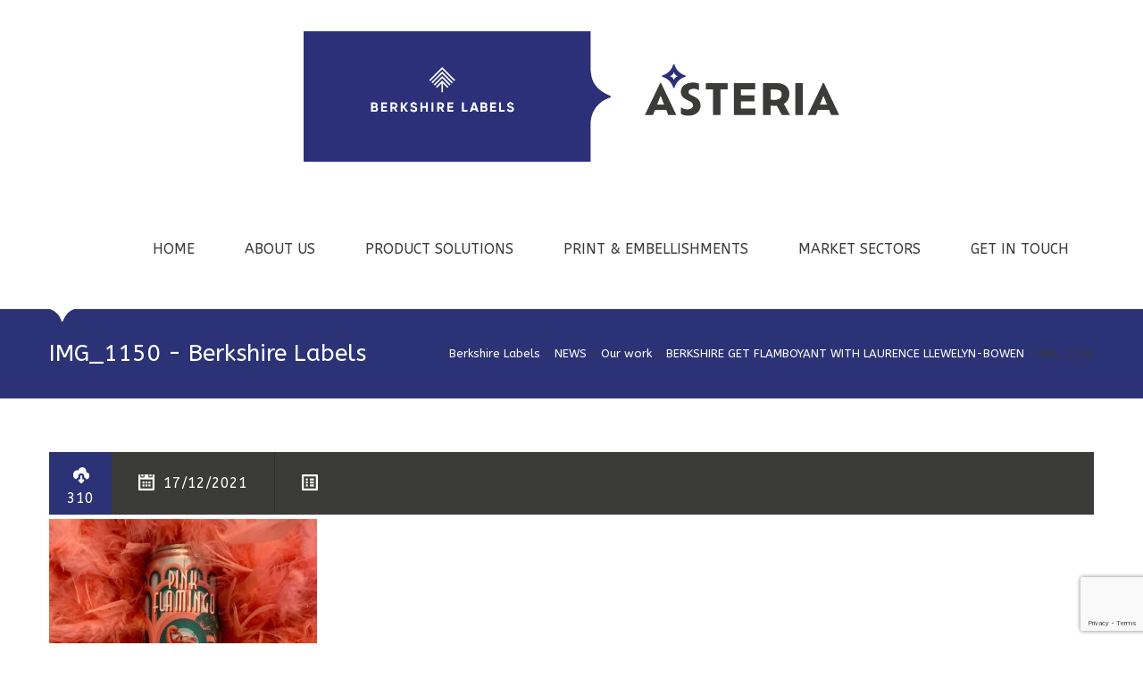

--- FILE ---
content_type: text/html; charset=UTF-8
request_url: https://berkshirelabels.co.uk/laurence-llewelyn-bowen-gets-flamboyant-with-berkshire/img_1150/
body_size: 12632
content:
<!DOCTYPE html>
<html lang="en-US">
<head>
	<meta charset="UTF-8">
                
    <!-- Mobile Specific Meta -->
	<meta name="viewport" content="width=device-width, initial-scale=1, maximum-scale=1" />
     <!-- Pingbacks -->
	<link rel="pingback" href="https://berkshirelabels.co.uk/xmlrpc.php" >
    <script type="text/javascript">var ajaxurl = 'https://berkshirelabels.co.uk/wp-admin/admin-ajax.php';</script>
	<script type="text/javascript">var slider_settings = {animSpeed : 500,pauseTime : 3000,startSlide : 0,effect : 'random',slices : 15,boxCols : 8,boxRows : 4,pauseOnHover : 1,randomStart : '',},theme_url = "https://berkshirelabels.co.uk/wp-content/themes/Cinergy", ajax_url = "https://berkshirelabels.co.uk/wp-admin/admin-ajax.php";</script>

	<!-- This site is optimized with the Yoast SEO plugin v17.9 - https://yoast.com/wordpress/plugins/seo/ -->
	<title>IMG_1150 - Berkshire Labels</title>
	<meta name="robots" content="index, follow, max-snippet:-1, max-image-preview:large, max-video-preview:-1" />
	<link rel="canonical" href="https://berkshirelabels.co.uk/wp-content/uploads/2021/12/IMG_1150.jpg" />
	<meta property="og:locale" content="en_US" />
	<meta property="og:type" content="article" />
	<meta property="og:title" content="IMG_1150 - Berkshire Labels" />
	<meta property="og:url" content="https://berkshirelabels.co.uk/wp-content/uploads/2021/12/IMG_1150.jpg" />
	<meta property="og:site_name" content="Berkshire Labels" />
	<meta property="og:image" content="https://berkshirelabels.co.uk/wp-content/uploads/2021/12/IMG_1150.jpg" />
	<meta property="og:image:width" content="1536" />
	<meta property="og:image:height" content="1536" />
	<meta property="og:image:type" content="image/jpeg" />
	<meta name="twitter:card" content="summary" />
	<script type="application/ld+json" class="yoast-schema-graph">{"@context":"https://schema.org","@graph":[{"@type":"WebSite","@id":"https://berkshirelabels.co.uk/#website","url":"https://berkshirelabels.co.uk/","name":"Berkshire Labels","description":"","potentialAction":[{"@type":"SearchAction","target":{"@type":"EntryPoint","urlTemplate":"https://berkshirelabels.co.uk/?s={search_term_string}"},"query-input":"required name=search_term_string"}],"inLanguage":"en-US"},{"@type":"WebPage","@id":"https://berkshirelabels.co.uk/wp-content/uploads/2021/12/IMG_1150.jpg#webpage","url":"https://berkshirelabels.co.uk/wp-content/uploads/2021/12/IMG_1150.jpg","name":"IMG_1150 - Berkshire Labels","isPartOf":{"@id":"https://berkshirelabels.co.uk/#website"},"datePublished":"2021-12-17T17:52:04+00:00","dateModified":"2021-12-17T17:52:04+00:00","breadcrumb":{"@id":"https://berkshirelabels.co.uk/wp-content/uploads/2021/12/IMG_1150.jpg#breadcrumb"},"inLanguage":"en-US","potentialAction":[{"@type":"ReadAction","target":["https://berkshirelabels.co.uk/wp-content/uploads/2021/12/IMG_1150.jpg"]}]},{"@type":"BreadcrumbList","@id":"https://berkshirelabels.co.uk/wp-content/uploads/2021/12/IMG_1150.jpg#breadcrumb","itemListElement":[{"@type":"ListItem","position":1,"name":"Home","item":"https://berkshirelabels.co.uk/"},{"@type":"ListItem","position":2,"name":"BERKSHIRE GET FLAMBOYANT WITH LAURENCE LLEWELYN-BOWEN","item":"https://berkshirelabels.co.uk/laurence-llewelyn-bowen-gets-flamboyant-with-berkshire/"},{"@type":"ListItem","position":3,"name":"IMG_1150"}]}]}</script>
	<!-- / Yoast SEO plugin. -->


<link rel='dns-prefetch' href='//w.sharethis.com' />
<link rel='dns-prefetch' href='//www.google.com' />
<link rel='dns-prefetch' href='//s.w.org' />
<link rel="alternate" type="application/rss+xml" title="Berkshire Labels &raquo; Feed" href="https://berkshirelabels.co.uk/feed/" />
<link rel="alternate" type="application/rss+xml" title="Berkshire Labels &raquo; Comments Feed" href="https://berkshirelabels.co.uk/comments/feed/" />
		<script type="text/javascript">
			window._wpemojiSettings = {"baseUrl":"https:\/\/s.w.org\/images\/core\/emoji\/13.0.1\/72x72\/","ext":".png","svgUrl":"https:\/\/s.w.org\/images\/core\/emoji\/13.0.1\/svg\/","svgExt":".svg","source":{"concatemoji":"https:\/\/berkshirelabels.co.uk\/wp-includes\/js\/wp-emoji-release.min.js?ver=dd269525beeffb5bc15b7379e7bb294f"}};
			!function(e,a,t){var n,r,o,i=a.createElement("canvas"),p=i.getContext&&i.getContext("2d");function s(e,t){var a=String.fromCharCode;p.clearRect(0,0,i.width,i.height),p.fillText(a.apply(this,e),0,0);e=i.toDataURL();return p.clearRect(0,0,i.width,i.height),p.fillText(a.apply(this,t),0,0),e===i.toDataURL()}function c(e){var t=a.createElement("script");t.src=e,t.defer=t.type="text/javascript",a.getElementsByTagName("head")[0].appendChild(t)}for(o=Array("flag","emoji"),t.supports={everything:!0,everythingExceptFlag:!0},r=0;r<o.length;r++)t.supports[o[r]]=function(e){if(!p||!p.fillText)return!1;switch(p.textBaseline="top",p.font="600 32px Arial",e){case"flag":return s([127987,65039,8205,9895,65039],[127987,65039,8203,9895,65039])?!1:!s([55356,56826,55356,56819],[55356,56826,8203,55356,56819])&&!s([55356,57332,56128,56423,56128,56418,56128,56421,56128,56430,56128,56423,56128,56447],[55356,57332,8203,56128,56423,8203,56128,56418,8203,56128,56421,8203,56128,56430,8203,56128,56423,8203,56128,56447]);case"emoji":return!s([55357,56424,8205,55356,57212],[55357,56424,8203,55356,57212])}return!1}(o[r]),t.supports.everything=t.supports.everything&&t.supports[o[r]],"flag"!==o[r]&&(t.supports.everythingExceptFlag=t.supports.everythingExceptFlag&&t.supports[o[r]]);t.supports.everythingExceptFlag=t.supports.everythingExceptFlag&&!t.supports.flag,t.DOMReady=!1,t.readyCallback=function(){t.DOMReady=!0},t.supports.everything||(n=function(){t.readyCallback()},a.addEventListener?(a.addEventListener("DOMContentLoaded",n,!1),e.addEventListener("load",n,!1)):(e.attachEvent("onload",n),a.attachEvent("onreadystatechange",function(){"complete"===a.readyState&&t.readyCallback()})),(n=t.source||{}).concatemoji?c(n.concatemoji):n.wpemoji&&n.twemoji&&(c(n.twemoji),c(n.wpemoji)))}(window,document,window._wpemojiSettings);
		</script>
		<style type="text/css">
img.wp-smiley,
img.emoji {
	display: inline !important;
	border: none !important;
	box-shadow: none !important;
	height: 1em !important;
	width: 1em !important;
	margin: 0 .07em !important;
	vertical-align: -0.1em !important;
	background: none !important;
	padding: 0 !important;
}
</style>
	<link rel='stylesheet' id='wp-block-library-css'  href='https://berkshirelabels.co.uk/wp-includes/css/dist/block-library/style.min.css?ver=dd269525beeffb5bc15b7379e7bb294f' type='text/css' media='all' />
<link rel='stylesheet' id='contact-form-7-css'  href='https://berkshirelabels.co.uk/wp-content/plugins/contact-form-7/includes/css/styles.css?ver=5.4.2' type='text/css' media='all' />
<link rel='stylesheet' id='sr7css-css'  href='//berkshirelabels.co.uk/wp-content/plugins/revslider/public/css/sr7.css?ver=6.7.25' type='text/css' media='all' />
<link rel='stylesheet' id='boots-css-css'  href='https://berkshirelabels.co.uk/wp-content/themes/Cinergy/css/bootstrap.css?ver=dd269525beeffb5bc15b7379e7bb294f' type='text/css' media='all' />
<link rel='stylesheet' id='boots-responsive-css-css'  href='https://berkshirelabels.co.uk/wp-content/themes/Cinergy/css/bootstrap-responsive.css?ver=dd269525beeffb5bc15b7379e7bb294f' type='text/css' media='all' />
<link rel='stylesheet' id='font-awesome.min-css-css'  href='https://berkshirelabels.co.uk/wp-content/themes/Cinergy/css/fonts/font-awesome.min.css?ver=dd269525beeffb5bc15b7379e7bb294f' type='text/css' media='all' />
<link rel='stylesheet' id='glide-slider-css-css'  href='https://berkshirelabels.co.uk/wp-content/themes/Cinergy/css/glide-slider.css?ver=dd269525beeffb5bc15b7379e7bb294f' type='text/css' media='all' />
<link rel='stylesheet' id='isotope-css-css'  href='https://berkshirelabels.co.uk/wp-content/themes/Cinergy/css/isotope.css?ver=dd269525beeffb5bc15b7379e7bb294f' type='text/css' media='all' />
<link rel='stylesheet' id='jquery.fancybox-1.3.4-css-css'  href='https://berkshirelabels.co.uk/wp-content/themes/Cinergy/css/jquery.fancybox-1.3.4.css?ver=dd269525beeffb5bc15b7379e7bb294f' type='text/css' media='all' />
<link rel='stylesheet' id='owl.carousel-css-css'  href='https://berkshirelabels.co.uk/wp-content/themes/Cinergy/css/owl.carousel.css?ver=dd269525beeffb5bc15b7379e7bb294f' type='text/css' media='all' />
<link rel='stylesheet' id='main-css-css'  href='https://berkshirelabels.co.uk/wp-content/themes/Cinergy/style.css?ver=dd269525beeffb5bc15b7379e7bb294f' type='text/css' media='all' />
<link rel='stylesheet' id='dflip-style-css'  href='https://berkshirelabels.co.uk/wp-content/plugins/3d-flipbook-dflip-lite/assets/css/dflip.min.css?ver=2.3.75' type='text/css' media='all' />
<link rel='stylesheet' id='__EPYT__style-css'  href='https://berkshirelabels.co.uk/wp-content/plugins/youtube-embed-plus/styles/ytprefs.min.css?ver=14.2.1' type='text/css' media='all' />
<style id='__EPYT__style-inline-css' type='text/css'>

                .epyt-gallery-thumb {
                        width: 33.333%;
                }
                
</style>
<script type='text/javascript' src='https://berkshirelabels.co.uk/wp-includes/js/jquery/jquery.min.js?ver=3.5.1' id='jquery-core-js'></script>
<script type='text/javascript' src='https://berkshirelabels.co.uk/wp-includes/js/jquery/jquery-migrate.min.js?ver=3.3.2' id='jquery-migrate-js'></script>
<script type='text/javascript' id='__ytprefs__-js-extra'>
/* <![CDATA[ */
var _EPYT_ = {"ajaxurl":"https:\/\/berkshirelabels.co.uk\/wp-admin\/admin-ajax.php","security":"8405558dc2","gallery_scrolloffset":"20","eppathtoscripts":"https:\/\/berkshirelabels.co.uk\/wp-content\/plugins\/youtube-embed-plus\/scripts\/","eppath":"https:\/\/berkshirelabels.co.uk\/wp-content\/plugins\/youtube-embed-plus\/","epresponsiveselector":"[\"iframe.__youtube_prefs__\"]","epdovol":"1","version":"14.2.1","evselector":"iframe.__youtube_prefs__[src], iframe[src*=\"youtube.com\/embed\/\"], iframe[src*=\"youtube-nocookie.com\/embed\/\"]","ajax_compat":"","maxres_facade":"eager","ytapi_load":"light","pause_others":"","stopMobileBuffer":"1","facade_mode":"","not_live_on_channel":"","vi_active":"","vi_js_posttypes":[]};
/* ]]> */
</script>
<script type='text/javascript' src='https://berkshirelabels.co.uk/wp-content/plugins/youtube-embed-plus/scripts/ytprefs.min.js?ver=14.2.1' id='__ytprefs__-js'></script>
<link rel="https://api.w.org/" href="https://berkshirelabels.co.uk/wp-json/" /><link rel="alternate" type="application/json" href="https://berkshirelabels.co.uk/wp-json/wp/v2/media/5377" /><link rel="EditURI" type="application/rsd+xml" title="RSD" href="https://berkshirelabels.co.uk/xmlrpc.php?rsd" />
<link rel="wlwmanifest" type="application/wlwmanifest+xml" href="https://berkshirelabels.co.uk/wp-includes/wlwmanifest.xml" /> 

<link rel='shortlink' href='https://berkshirelabels.co.uk/?p=5377' />
<link rel="alternate" type="application/json+oembed" href="https://berkshirelabels.co.uk/wp-json/oembed/1.0/embed?url=https%3A%2F%2Fberkshirelabels.co.uk%2Flaurence-llewelyn-bowen-gets-flamboyant-with-berkshire%2Fimg_1150%2F" />
<link rel="alternate" type="text/xml+oembed" href="https://berkshirelabels.co.uk/wp-json/oembed/1.0/embed?url=https%3A%2F%2Fberkshirelabels.co.uk%2Flaurence-llewelyn-bowen-gets-flamboyant-with-berkshire%2Fimg_1150%2F&#038;format=xml" />
<script type="text/javascript">
(function(url){
	if(/(?:Chrome\/26\.0\.1410\.63 Safari\/537\.31|WordfenceTestMonBot)/.test(navigator.userAgent)){ return; }
	var addEvent = function(evt, handler) {
		if (window.addEventListener) {
			document.addEventListener(evt, handler, false);
		} else if (window.attachEvent) {
			document.attachEvent('on' + evt, handler);
		}
	};
	var removeEvent = function(evt, handler) {
		if (window.removeEventListener) {
			document.removeEventListener(evt, handler, false);
		} else if (window.detachEvent) {
			document.detachEvent('on' + evt, handler);
		}
	};
	var evts = 'contextmenu dblclick drag dragend dragenter dragleave dragover dragstart drop keydown keypress keyup mousedown mousemove mouseout mouseover mouseup mousewheel scroll'.split(' ');
	var logHuman = function() {
		if (window.wfLogHumanRan) { return; }
		window.wfLogHumanRan = true;
		var wfscr = document.createElement('script');
		wfscr.type = 'text/javascript';
		wfscr.async = true;
		wfscr.src = url + '&r=' + Math.random();
		(document.getElementsByTagName('head')[0]||document.getElementsByTagName('body')[0]).appendChild(wfscr);
		for (var i = 0; i < evts.length; i++) {
			removeEvent(evts[i], logHuman);
		}
	};
	for (var i = 0; i < evts.length; i++) {
		addEvent(evts[i], logHuman);
	}
})('//berkshirelabels.co.uk/?wordfence_lh=1&hid=E3E4E3F2FD0C90985AC18A2ADA0BAC12');
</script><script type='text/javascript'>var TemplateDir='https://berkshirelabels.co.uk/wp-content/themes/Cinergy'</script><style>.main-nav li:hover, .simple-edition-blue .pricing-header-container, .pricing-buy:hover, .dark-edition.article-content .pricing-buy:hover, .pagination-list li span.current,
                      a.read-more-button, a.blue, .pagination-list > li {background:#2b3275 !important 
}.main-nav li > ul li a, .dark-edition.article-content .pricing-buy, .portfolio-teaser-pic:after, #isotope-filters li a, #isotope-filters li a:visited, .single-page-breadcrumbs a,
                      .single-full-width-blog-article .article-content a, .single-with-sidebar-blog-content .article-content a, .comments-wrapper ul li .url, .comments-wrapper ul li .comment-reply-link, 
                      .accordion-head, a.accordion-head, .sidebar-widget ul li a, .sidebar-widget ul li cite, ul.tags-lists li a:hover, .button-caption, .t-button-caption{color:#2b3275 !important 
}.simple-edition-blue .pricing-header-container:after {border-color:#2b3275 !important 
}a.read-more-button:hover {background-color:#ffffff !important 
}.main-nav li > ul li a, .dark-edition.article-content .pricing-buy, .portfolio-teaser-pic:after, #isotope-filters li a, #isotope-filters li a:visited, .single-page-breadcrumbs a,
                      .a.blue:hover {color:#ffffff !important 
}.wp-block-columns.pad40{
margin:0;
padding:40px;
background:linear-gradient(0deg,rgba(255, 255, 255, 1) 5%, rgba(230, 235, 239, 1) 100%);
}body{font-family:ABeeZee !important;}
</style>
<link rel="preconnect" href="https://fonts.googleapis.com">
<link rel="preconnect" href="https://fonts.gstatic.com/" crossorigin>
<meta name="generator" content="Powered by Slider Revolution 6.7.25 - responsive, Mobile-Friendly Slider Plugin for WordPress with comfortable drag and drop interface." />
<link rel="icon" href="https://berkshirelabels.co.uk/wp-content/uploads/2017/11/cropped-berk-labels-web-image-NEW-32x32.png" sizes="32x32" />
<link rel="icon" href="https://berkshirelabels.co.uk/wp-content/uploads/2017/11/cropped-berk-labels-web-image-NEW-192x192.png" sizes="192x192" />
<link rel="apple-touch-icon" href="https://berkshirelabels.co.uk/wp-content/uploads/2017/11/cropped-berk-labels-web-image-NEW-180x180.png" />
<meta name="msapplication-TileImage" content="https://berkshirelabels.co.uk/wp-content/uploads/2017/11/cropped-berk-labels-web-image-NEW-270x270.png" />
<script>
	window._tpt			??= {};
	window.SR7			??= {};
	_tpt.R				??= {};
	_tpt.R.fonts		??= {};
	_tpt.R.fonts.customFonts??= {};
	SR7.devMode			=  false;
	SR7.F 				??= {};
	SR7.G				??= {};
	SR7.LIB				??= {};
	SR7.E				??= {};
	SR7.E.gAddons		??= {};
	SR7.E.php 			??= {};
	SR7.E.nonce			= '849bfb8c59';
	SR7.E.ajaxurl		= 'https://berkshirelabels.co.uk/wp-admin/admin-ajax.php';
	SR7.E.resturl		= 'https://berkshirelabels.co.uk/wp-json/';
	SR7.E.slug_path		= 'revslider/revslider.php';
	SR7.E.slug			= 'revslider';
	SR7.E.plugin_url	= 'https://berkshirelabels.co.uk/wp-content/plugins/revslider/';
	SR7.E.wp_plugin_url = 'https://berkshirelabels.co.uk/wp-content/plugins/';
	SR7.E.revision		= '6.7.25';
	SR7.E.fontBaseUrl	= '';
	SR7.G.breakPoints 	= [1240,1024,778,480];
	SR7.E.modules 		= ['module','page','slide','layer','draw','animate','srtools','canvas','defaults','carousel','navigation','media','modifiers','migration'];
	SR7.E.libs 			= ['WEBGL'];
	SR7.E.css 			= ['csslp','cssbtns','cssfilters','cssnav','cssmedia'];
	SR7.E.resources		= {};
	SR7.JSON			??= {};
/*! Slider Revolution 7.0 - Page Processor */
!function(){"use strict";window.SR7??={},window._tpt??={},SR7.version="Slider Revolution 6.7.16",_tpt.getWinDim=function(t){_tpt.screenHeightWithUrlBar??=window.innerHeight;let e=SR7.F?.modal?.visible&&SR7.M[SR7.F.module.getIdByAlias(SR7.F.modal.requested)];_tpt.scrollBar=window.innerWidth!==document.documentElement.clientWidth||e&&window.innerWidth!==e.c.module.clientWidth,_tpt.winW=window.innerWidth-(_tpt.scrollBar||"prepare"==t?_tpt.scrollBarW??_tpt.mesureScrollBar():0),_tpt.winH=window.innerHeight,_tpt.winWAll=document.documentElement.clientWidth},_tpt.getResponsiveLevel=function(t,e){SR7.M[e];return _tpt.closestGE(t,_tpt.winWAll)},_tpt.mesureScrollBar=function(){let t=document.createElement("div");return t.className="RSscrollbar-measure",t.style.width="100px",t.style.height="100px",t.style.overflow="scroll",t.style.position="absolute",t.style.top="-9999px",document.body.appendChild(t),_tpt.scrollBarW=t.offsetWidth-t.clientWidth,document.body.removeChild(t),_tpt.scrollBarW},_tpt.loadCSS=async function(t,e,s){return s?_tpt.R.fonts.required[e].status=1:(_tpt.R[e]??={},_tpt.R[e].status=1),new Promise(((n,i)=>{if(_tpt.isStylesheetLoaded(t))s?_tpt.R.fonts.required[e].status=2:_tpt.R[e].status=2,n();else{const o=document.createElement("link");o.rel="stylesheet";let l="text",r="css";o["type"]=l+"/"+r,o.href=t,o.onload=()=>{s?_tpt.R.fonts.required[e].status=2:_tpt.R[e].status=2,n()},o.onerror=()=>{s?_tpt.R.fonts.required[e].status=3:_tpt.R[e].status=3,i(new Error(`Failed to load CSS: ${t}`))},document.head.appendChild(o)}}))},_tpt.addContainer=function(t){const{tag:e="div",id:s,class:n,datas:i,textContent:o,iHTML:l}=t,r=document.createElement(e);if(s&&""!==s&&(r.id=s),n&&""!==n&&(r.className=n),i)for(const[t,e]of Object.entries(i))"style"==t?r.style.cssText=e:r.setAttribute(`data-${t}`,e);return o&&(r.textContent=o),l&&(r.innerHTML=l),r},_tpt.collector=function(){return{fragment:new DocumentFragment,add(t){var e=_tpt.addContainer(t);return this.fragment.appendChild(e),e},append(t){t.appendChild(this.fragment)}}},_tpt.isStylesheetLoaded=function(t){let e=t.split("?")[0];return Array.from(document.querySelectorAll('link[rel="stylesheet"], link[rel="preload"]')).some((t=>t.href.split("?")[0]===e))},_tpt.preloader={requests:new Map,preloaderTemplates:new Map,show:function(t,e){if(!e||!t)return;const{type:s,color:n}=e;if(s<0||"off"==s)return;const i=`preloader_${s}`;let o=this.preloaderTemplates.get(i);o||(o=this.build(s,n),this.preloaderTemplates.set(i,o)),this.requests.has(t)||this.requests.set(t,{count:0});const l=this.requests.get(t);clearTimeout(l.timer),l.count++,1===l.count&&(l.timer=setTimeout((()=>{l.preloaderClone=o.cloneNode(!0),l.anim&&l.anim.kill(),void 0!==_tpt.gsap?l.anim=_tpt.gsap.fromTo(l.preloaderClone,1,{opacity:0},{opacity:1}):l.preloaderClone.classList.add("sr7-fade-in"),t.appendChild(l.preloaderClone)}),150))},hide:function(t){if(!this.requests.has(t))return;const e=this.requests.get(t);e.count--,e.count<0&&(e.count=0),e.anim&&e.anim.kill(),0===e.count&&(clearTimeout(e.timer),e.preloaderClone&&(e.preloaderClone.classList.remove("sr7-fade-in"),e.anim=_tpt.gsap.to(e.preloaderClone,.3,{opacity:0,onComplete:function(){e.preloaderClone.remove()}})))},state:function(t){if(!this.requests.has(t))return!1;return this.requests.get(t).count>0},build:(t,e="#ffffff",s="")=>{if(t<0||"off"===t)return null;const n=parseInt(t);if(t="prlt"+n,isNaN(n))return null;if(_tpt.loadCSS(SR7.E.plugin_url+"public/css/preloaders/t"+n+".css","preloader_"+t),isNaN(n)||n<6){const i=`background-color:${e}`,o=1===n||2==n?i:"",l=3===n||4==n?i:"",r=_tpt.collector();["dot1","dot2","bounce1","bounce2","bounce3"].forEach((t=>r.add({tag:"div",class:t,datas:{style:l}})));const d=_tpt.addContainer({tag:"sr7-prl",class:`${t} ${s}`,datas:{style:o}});return r.append(d),d}{let i={};if(7===n){let t;e.startsWith("#")?(t=e.replace("#",""),t=`rgba(${parseInt(t.substring(0,2),16)}, ${parseInt(t.substring(2,4),16)}, ${parseInt(t.substring(4,6),16)}, `):e.startsWith("rgb")&&(t=e.slice(e.indexOf("(")+1,e.lastIndexOf(")")).split(",").map((t=>t.trim())),t=`rgba(${t[0]}, ${t[1]}, ${t[2]}, `),t&&(i.style=`border-top-color: ${t}0.65); border-bottom-color: ${t}0.15); border-left-color: ${t}0.65); border-right-color: ${t}0.15)`)}else 12===n&&(i.style=`background:${e}`);const o=[10,0,4,2,5,9,0,4,4,2][n-6],l=_tpt.collector(),r=l.add({tag:"div",class:"sr7-prl-inner",datas:i});Array.from({length:o}).forEach((()=>r.appendChild(l.add({tag:"span",datas:{style:`background:${e}`}}))));const d=_tpt.addContainer({tag:"sr7-prl",class:`${t} ${s}`});return l.append(d),d}}},SR7.preLoader={show:(t,e)=>{"off"!==(SR7.M[t]?.settings?.pLoader?.type??"off")&&_tpt.preloader.show(e||SR7.M[t].c.module,SR7.M[t]?.settings?.pLoader??{color:"#fff",type:10})},hide:(t,e)=>{"off"!==(SR7.M[t]?.settings?.pLoader?.type??"off")&&_tpt.preloader.hide(e||SR7.M[t].c.module)},state:(t,e)=>_tpt.preloader.state(e||SR7.M[t].c.module)},_tpt.prepareModuleHeight=function(t){window.SR7.M??={},window.SR7.M[t.id]??={},"ignore"==t.googleFont&&(SR7.E.ignoreGoogleFont=!0);let e=window.SR7.M[t.id];if(null==_tpt.scrollBarW&&_tpt.mesureScrollBar(),e.c??={},e.states??={},e.settings??={},e.settings.size??={},t.fixed&&(e.settings.fixed=!0),e.c.module=document.getElementById(t.id),e.c.adjuster=e.c.module.getElementsByTagName("sr7-adjuster")[0],e.c.content=e.c.module.getElementsByTagName("sr7-content")[0],"carousel"==t.type&&(e.c.carousel=e.c.content.getElementsByTagName("sr7-carousel")[0]),null==e.c.module||null==e.c.module)return;t.plType&&t.plColor&&(e.settings.pLoader={type:t.plType,color:t.plColor}),void 0===t.plType||"off"===t.plType||SR7.preLoader.state(t.id)&&SR7.preLoader.state(t.id,e.c.module)||SR7.preLoader.show(t.id,e.c.module),_tpt.winW||_tpt.getWinDim("prepare"),_tpt.getWinDim();let s=""+e.c.module.dataset?.modal;"modal"==s||"true"==s||"undefined"!==s&&"false"!==s||(e.settings.size.fullWidth=t.size.fullWidth,e.LEV??=_tpt.getResponsiveLevel(window.SR7.G.breakPoints,t.id),t.vpt=_tpt.fillArray(t.vpt,5),e.settings.vPort=t.vpt[e.LEV],void 0!==t.el&&"720"==t.el[4]&&t.gh[4]!==t.el[4]&&"960"==t.el[3]&&t.gh[3]!==t.el[3]&&"768"==t.el[2]&&t.gh[2]!==t.el[2]&&delete t.el,e.settings.size.height=null==t.el||null==t.el[e.LEV]||0==t.el[e.LEV]||"auto"==t.el[e.LEV]?_tpt.fillArray(t.gh,5,-1):_tpt.fillArray(t.el,5,-1),e.settings.size.width=_tpt.fillArray(t.gw,5,-1),e.settings.size.minHeight=_tpt.fillArray(t.mh??[0],5,-1),e.cacheSize={fullWidth:e.settings.size?.fullWidth,fullHeight:e.settings.size?.fullHeight},void 0!==t.off&&(t.off?.t&&(e.settings.size.m??={})&&(e.settings.size.m.t=t.off.t),t.off?.b&&(e.settings.size.m??={})&&(e.settings.size.m.b=t.off.b),t.off?.l&&(e.settings.size.p??={})&&(e.settings.size.p.l=t.off.l),t.off?.r&&(e.settings.size.p??={})&&(e.settings.size.p.r=t.off.r),e.offsetPrepared=!0),_tpt.updatePMHeight(t.id,t,!0))},_tpt.updatePMHeight=(t,e,s)=>{let n=SR7.M[t];var i=n.settings.size.fullWidth?_tpt.winW:n.c.module.parentNode.offsetWidth;i=0===i||isNaN(i)?_tpt.winW:i;let o=n.settings.size.width[n.LEV]||n.settings.size.width[n.LEV++]||n.settings.size.width[n.LEV--]||i,l=n.settings.size.height[n.LEV]||n.settings.size.height[n.LEV++]||n.settings.size.height[n.LEV--]||0,r=n.settings.size.minHeight[n.LEV]||n.settings.size.minHeight[n.LEV++]||n.settings.size.minHeight[n.LEV--]||0;if(l="auto"==l?0:l,l=parseInt(l),"carousel"!==e.type&&(i-=parseInt(e.onw??0)||0),n.MP=!n.settings.size.fullWidth&&i<o||_tpt.winW<o?Math.min(1,i/o):1,e.size.fullScreen||e.size.fullHeight){let t=parseInt(e.fho)||0,s=(""+e.fho).indexOf("%")>-1;e.newh=_tpt.winH-(s?_tpt.winH*t/100:t)}else e.newh=n.MP*Math.max(l,r);if(e.newh+=(parseInt(e.onh??0)||0)+(parseInt(e.carousel?.pt)||0)+(parseInt(e.carousel?.pb)||0),void 0!==e.slideduration&&(e.newh=Math.max(e.newh,parseInt(e.slideduration)/3)),e.shdw&&_tpt.buildShadow(e.id,e),n.c.adjuster.style.height=e.newh+"px",n.c.module.style.height=e.newh+"px",n.c.content.style.height=e.newh+"px",n.states.heightPrepared=!0,n.dims??={},n.dims.moduleRect=n.c.module.getBoundingClientRect(),n.c.content.style.left="-"+n.dims.moduleRect.left+"px",!n.settings.size.fullWidth)return s&&requestAnimationFrame((()=>{i!==n.c.module.parentNode.offsetWidth&&_tpt.updatePMHeight(e.id,e)})),void _tpt.bgStyle(e.id,e,window.innerWidth==_tpt.winW,!0);_tpt.bgStyle(e.id,e,window.innerWidth==_tpt.winW,!0),requestAnimationFrame((function(){s&&requestAnimationFrame((()=>{i!==n.c.module.parentNode.offsetWidth&&_tpt.updatePMHeight(e.id,e)}))})),n.earlyResizerFunction||(n.earlyResizerFunction=function(){requestAnimationFrame((function(){_tpt.getWinDim(),_tpt.moduleDefaults(e.id,e),_tpt.updateSlideBg(t,!0)}))},window.addEventListener("resize",n.earlyResizerFunction))},_tpt.buildShadow=function(t,e){let s=SR7.M[t];null==s.c.shadow&&(s.c.shadow=document.createElement("sr7-module-shadow"),s.c.shadow.classList.add("sr7-shdw-"+e.shdw),s.c.content.appendChild(s.c.shadow))},_tpt.bgStyle=async(t,e,s,n,i)=>{const o=SR7.M[t];if((e=e??o.settings).fixed&&!o.c.module.classList.contains("sr7-top-fixed")&&(o.c.module.classList.add("sr7-top-fixed"),o.c.module.style.position="fixed",o.c.module.style.width="100%",o.c.module.style.top="0px",o.c.module.style.left="0px",o.c.module.style.pointerEvents="none",o.c.module.style.zIndex=5e3,o.c.content.style.pointerEvents="none"),null==o.c.bgcanvas){let t=document.createElement("sr7-module-bg"),l=!1;if("string"==typeof e?.bg?.color&&e?.bg?.color.includes("{"))if(_tpt.gradient&&_tpt.gsap)e.bg.color=_tpt.gradient.convert(e.bg.color);else try{let t=JSON.parse(e.bg.color);(t?.orig||t?.string)&&(e.bg.color=JSON.parse(e.bg.color))}catch(t){return}let r="string"==typeof e?.bg?.color?e?.bg?.color||"transparent":e?.bg?.color?.string??e?.bg?.color?.orig??e?.bg?.color?.color??"transparent";if(t.style["background"+(String(r).includes("grad")?"":"Color")]=r,("transparent"!==r||i)&&(l=!0),o.offsetPrepared&&(t.style.visibility="hidden"),e?.bg?.image?.src&&(t.style.backgroundImage=`url(${e?.bg?.image.src})`,t.style.backgroundSize=""==(e.bg.image?.size??"")?"cover":e.bg.image.size,t.style.backgroundPosition=e.bg.image.position,t.style.backgroundRepeat=""==e.bg.image.repeat||null==e.bg.image.repeat?"no-repeat":e.bg.image.repeat,l=!0),!l)return;o.c.bgcanvas=t,e.size.fullWidth?t.style.width=_tpt.winW-(s&&_tpt.winH<document.body.offsetHeight?_tpt.scrollBarW:0)+"px":n&&(t.style.width=o.c.module.offsetWidth+"px"),e.sbt?.use?o.c.content.appendChild(o.c.bgcanvas):o.c.module.appendChild(o.c.bgcanvas)}o.c.bgcanvas.style.height=void 0!==e.newh?e.newh+"px":("carousel"==e.type?o.dims.module.h:o.dims.content.h)+"px",o.c.bgcanvas.style.left=!s&&e.sbt?.use||o.c.bgcanvas.closest("SR7-CONTENT")?"0px":"-"+(o?.dims?.moduleRect?.left??0)+"px"},_tpt.updateSlideBg=function(t,e){const s=SR7.M[t];let n=s.settings;s?.c?.bgcanvas&&(n.size.fullWidth?s.c.bgcanvas.style.width=_tpt.winW-(e&&_tpt.winH<document.body.offsetHeight?_tpt.scrollBarW:0)+"px":preparing&&(s.c.bgcanvas.style.width=s.c.module.offsetWidth+"px"))},_tpt.moduleDefaults=(t,e)=>{let s=SR7.M[t];null!=s&&null!=s.c&&null!=s.c.module&&(s.dims??={},s.dims.moduleRect=s.c.module.getBoundingClientRect(),s.c.content.style.left="-"+s.dims.moduleRect.left+"px",s.c.content.style.width=_tpt.winW-_tpt.scrollBarW+"px","carousel"==e.type&&(s.c.module.style.overflow="visible"),_tpt.bgStyle(t,e,window.innerWidth==_tpt.winW))},_tpt.getOffset=t=>{var e=t.getBoundingClientRect(),s=window.pageXOffset||document.documentElement.scrollLeft,n=window.pageYOffset||document.documentElement.scrollTop;return{top:e.top+n,left:e.left+s}},_tpt.fillArray=function(t,e){let s,n;t=Array.isArray(t)?t:[t];let i=Array(e),o=t.length;for(n=0;n<t.length;n++)i[n+(e-o)]=t[n],null==s&&"#"!==t[n]&&(s=t[n]);for(let t=0;t<e;t++)void 0!==i[t]&&"#"!=i[t]||(i[t]=s),s=i[t];return i},_tpt.closestGE=function(t,e){let s=Number.MAX_VALUE,n=-1;for(let i=0;i<t.length;i++)t[i]-1>=e&&t[i]-1-e<s&&(s=t[i]-1-e,n=i);return++n}}();</script>
</head>
<body class="attachment attachment-template-default single single-attachment postid-5377 attachmentid-5377 attachment-jpeg">
	<!-- logo + menu -->
        <div class="fullwidth-container menu_handler_wrap">
            <div class="container">
                <header role="banner">
                    <!-- main logo wrap -->
                    <h1 class="logo-wrap">
                        <a href="https://berkshirelabels.co.uk">
                                                            <img                                     src="https://berkshirelabels.co.uk/wp-content/uploads/2024/02/bl-asteria-logo-2x.png" alt="logo">
                                                    </a>
                    </h1>
                    <!-- THE END - main logo wrap -->

                    <!-- main nav wrap -->
                    <button type="button" class="btn btn-navbar hidden-desktop" data-toggle="collapse" data-target=".nav-collapse">
                        <span class="icon-bar menu-toggle fa fa-bars"></span>
                    </button>
                    <nav class="main-nav nav-collapse collapse" >
                        

                        <ul class="nav" >
                            <li id="menu-item-3612" class="menu-item menu-item-type-post_type menu-item-object-page menu-item-home menu-item-3612"><a href="https://berkshirelabels.co.uk/">HOME</a></li>
<li id="menu-item-123" class="menu-item menu-item-type-custom menu-item-object-custom menu-item-has-children menu-item-123"><a>ABOUT US</a>
<ul class="sub-menu">
	<li id="menu-item-701" class="menu-item menu-item-type-post_type menu-item-object-page menu-item-701"><a href="https://berkshirelabels.co.uk/company-overview/">COMPANY OVERVIEW</a></li>
	<li id="menu-item-574" class="menu-item menu-item-type-post_type menu-item-object-page menu-item-574"><a href="https://berkshirelabels.co.uk/company-history/">COMPANY TIMELINE</a></li>
	<li id="menu-item-25" class="menu-item menu-item-type-post_type menu-item-object-page menu-item-25"><a href="https://berkshirelabels.co.uk/sustainability/">SUSTAINABILITY</a></li>
	<li id="menu-item-915" class="menu-item menu-item-type-post_type menu-item-object-page menu-item-915"><a href="https://berkshirelabels.co.uk/quality-assured/">QUALITY ASSURED</a></li>
	<li id="menu-item-704" class="menu-item menu-item-type-post_type menu-item-object-page menu-item-704"><a href="https://berkshirelabels.co.uk/retail-approval/">RETAIL APPROVAL</a></li>
	<li id="menu-item-5804" class="menu-item menu-item-type-post_type menu-item-object-page menu-item-5804"><a href="https://berkshirelabels.co.uk/career-opportunities/">CAREER OPPORTUNITIES</a></li>
</ul>
</li>
<li id="menu-item-2738" class="menu-item menu-item-type-custom menu-item-object-custom menu-item-has-children menu-item-2738"><a>PRODUCT SOLUTIONS</a>
<ul class="sub-menu">
	<li id="menu-item-2685" class="menu-item menu-item-type-post_type menu-item-object-page menu-item-2685"><a href="https://berkshirelabels.co.uk/self-adhesive/">SELF ADHESIVE LABELS</a></li>
	<li id="menu-item-2938" class="menu-item menu-item-type-post_type menu-item-object-page menu-item-2938"><a href="https://berkshirelabels.co.uk/sustainable-labels/">SUSTAINABLE LABELS</a></li>
	<li id="menu-item-2941" class="menu-item menu-item-type-post_type menu-item-object-page menu-item-2941"><a href="https://berkshirelabels.co.uk/security-labels/">SECURITY LABELS</a></li>
	<li id="menu-item-6902" class="menu-item menu-item-type-post_type menu-item-object-page menu-item-6902"><a href="https://berkshirelabels.co.uk/shrink-sleeves-2/">SHRINK SLEEVES</a></li>
	<li id="menu-item-2664" class="menu-item menu-item-type-post_type menu-item-object-page menu-item-2664"><a href="https://berkshirelabels.co.uk/sticker-sheets/">STICKER SHEETS</a></li>
	<li id="menu-item-2695" class="menu-item menu-item-type-post_type menu-item-object-page menu-item-2695"><a href="https://berkshirelabels.co.uk/wraparound-reel-fed-labels/">WRAPAROUND REEL-FED</a></li>
	<li id="menu-item-2840" class="menu-item menu-item-type-post_type menu-item-object-page menu-item-2840"><a href="https://berkshirelabels.co.uk/wine-glass-tags/">WINE GLASS TAGS</a></li>
</ul>
</li>
<li id="menu-item-124" class="menu-item menu-item-type-custom menu-item-object-custom menu-item-has-children menu-item-124"><a>PRINT &#038; EMBELLISHMENTS</a>
<ul class="sub-menu">
	<li id="menu-item-262" class="menu-item menu-item-type-post_type menu-item-object-page menu-item-262"><a href="https://berkshirelabels.co.uk/pre-press/">STUDIO PRE-PRESS</a></li>
	<li id="menu-item-6487" class="menu-item menu-item-type-post_type menu-item-object-page menu-item-6487"><a href="https://berkshirelabels.co.uk/printing-techniques/">PRINTING TECHNIQUES</a></li>
	<li id="menu-item-2916" class="menu-item menu-item-type-post_type menu-item-object-page menu-item-2916"><a href="https://berkshirelabels.co.uk/embellishments/">EMBELLISHMENTS</a></li>
</ul>
</li>
<li id="menu-item-12" class="menu-item menu-item-type-post_type menu-item-object-page menu-item-12"><a href="https://berkshirelabels.co.uk/case_study/">MARKET SECTORS</a></li>
<li id="menu-item-6353" class="menu-item menu-item-type-custom menu-item-object-custom menu-item-has-children menu-item-6353"><a href="https://berkshirelabels.co.uk/contact-us/">GET IN TOUCH</a>
<ul class="sub-menu">
	<li id="menu-item-6349" class="menu-item menu-item-type-post_type menu-item-object-page menu-item-6349"><a href="https://berkshirelabels.co.uk/quotation-request/">QUOTATION REQUEST</a></li>
	<li id="menu-item-6352" class="menu-item menu-item-type-post_type menu-item-object-page menu-item-6352"><a href="https://berkshirelabels.co.uk/contact-us-2/">CONTACT INFORMATION</a></li>
</ul>
</li>
                        </ul>
                    </nav>
                    <!-- THE END - main nav wrap -->
                </header>
            </div>
        </div>
        <!--THE END - logo + menu-->
        <!--THE END - header.html--><div class="full-width-container single-page-header-container">
    <header class="container">
        <h1 class="single-page-heading">
            IMG_1150 - Berkshire Labels        </h1>
        <div class="single-page-breadcrumbs">
            <!-- Breadcrumb NavXT 7.2.0 -->
<span typeof="v:Breadcrumb"><a rel="v:url" property="v:title" title="Go to Berkshire Labels." href="https://berkshirelabels.co.uk" class="home">Berkshire Labels</a></span> &gt; <span typeof="v:Breadcrumb"><a rel="v:url" property="v:title" title="Go to NEWS." href="https://berkshirelabels.co.uk/?page_id=7" class="post-root post post-post">NEWS</a></span> &gt; <span typeof="v:Breadcrumb"><a rel="v:url" property="v:title" title="Go to the Our work category archives." href="https://berkshirelabels.co.uk/category/ourwork/" class="taxonomy category">Our work</a></span> &gt; <span typeof="v:Breadcrumb"><a rel="v:url" property="v:title" title="Go to BERKSHIRE GET FLAMBOYANT WITH LAURENCE LLEWELYN-BOWEN." href="https://berkshirelabels.co.uk/laurence-llewelyn-bowen-gets-flamboyant-with-berkshire/" class="post post-post">BERKSHIRE GET FLAMBOYANT WITH LAURENCE LLEWELYN-BOWEN</a></span> &gt; <span typeof="v:Breadcrumb"><span property="v:title">IMG_1150</span></span>        </div>
    </header>
</div>
<div class="container">
   <div class="row">
        <main role="main" class="full-width-blog-content span12">
            
                    <article id="post-5377" class="single-with-sidebar-blog-article single-post-content-wrap post-5377 attachment type-attachment status-inherit hentry">
                                                  <header class="single-with-sidebar-blog-content article-header-container">
                               <div class="meta-info-container">
                                     <div class="meta-info">
                                          <span class="meta-info-buttons download-no"><a href="#" title="Views">310</a></span>
                                     </div>
                                     <div class="article-info">
                                          <span class="article-info-buttons publish-date"><a href="https://berkshirelabels.co.uk/laurence-llewelyn-bowen-gets-flamboyant-with-berkshire/img_1150/">17/12/2021</a></span>
                                          <span class="article-info-buttons author">Berkshire Labels</span>
                                          <span class="article-info-buttons tags"></span>
                                     </div>
                                </div>
                          </header>
                          <div class="article-content ">
                                                            <p class="attachment"><a href="https://berkshirelabels.co.uk/wp-content/uploads/2021/12/IMG_1150.jpg" title="IMG_1150" rel="attachment"><img src="https://berkshirelabels.co.uk/wp-content/uploads/2021/12/IMG_1150-300x300.jpg" width="300" height="300"  class="attachment-medium" alt="" /></a>
                                </p>
                                                        </div>
                            <div class="entry-caption"></div>
 
                                                         

                               <div class="post_tags">
                                                                    </div>
                          </div>
                          
                                                    </article>
                    
                                    </main>
    </div>
</div>
		<!-- START footer.html -->
		<div class="full-width-container footer-widgets-container clearfix">
			<footer class="container">
				<div class="row">
									</div>
			</footer>
		</div>
		<footer role="contentinfo" class="full-width-container">
        	<div class="container">
			<p>
									<span>© 2025 Copyright Berkshire Labels <div class="social">Follow us <a href="https://www.instagram.com/berkshirelabels/" target="_blank"><i class="fa fa-instagram" aria-hidden="true"></i></a>
</div></span>
			</p>
            </div>
		</footer>
		<!--[if lt IE 9]>
			<script src="http://html5shim.googlecode.com/svn/trunk/html5.js"></script>
		<![endif]-->
		<link rel='stylesheet' id='am-custom-font524985589-css'  href='https://fonts.googleapis.com/css?family=ABeeZee&#038;ver=dd269525beeffb5bc15b7379e7bb294f' type='text/css' media='all' />
<link rel='stylesheet' id='custom-font-css'  href='https://fonts.googleapis.com/css?family=Lato%3A300%2C400%2C700%2C400italic&#038;ver=dd269525beeffb5bc15b7379e7bb294f' type='text/css' media='all' />
<script type='text/javascript' src='https://berkshirelabels.co.uk/wp-includes/js/dist/vendor/wp-polyfill.min.js?ver=7.4.4' id='wp-polyfill-js'></script>
<script type='text/javascript' id='wp-polyfill-js-after'>
( 'fetch' in window ) || document.write( '<script src="https://berkshirelabels.co.uk/wp-includes/js/dist/vendor/wp-polyfill-fetch.min.js?ver=3.0.0"></scr' + 'ipt>' );( document.contains ) || document.write( '<script src="https://berkshirelabels.co.uk/wp-includes/js/dist/vendor/wp-polyfill-node-contains.min.js?ver=3.42.0"></scr' + 'ipt>' );( window.DOMRect ) || document.write( '<script src="https://berkshirelabels.co.uk/wp-includes/js/dist/vendor/wp-polyfill-dom-rect.min.js?ver=3.42.0"></scr' + 'ipt>' );( window.URL && window.URL.prototype && window.URLSearchParams ) || document.write( '<script src="https://berkshirelabels.co.uk/wp-includes/js/dist/vendor/wp-polyfill-url.min.js?ver=3.6.4"></scr' + 'ipt>' );( window.FormData && window.FormData.prototype.keys ) || document.write( '<script src="https://berkshirelabels.co.uk/wp-includes/js/dist/vendor/wp-polyfill-formdata.min.js?ver=3.0.12"></scr' + 'ipt>' );( Element.prototype.matches && Element.prototype.closest ) || document.write( '<script src="https://berkshirelabels.co.uk/wp-includes/js/dist/vendor/wp-polyfill-element-closest.min.js?ver=2.0.2"></scr' + 'ipt>' );
</script>
<script type='text/javascript' id='contact-form-7-js-extra'>
/* <![CDATA[ */
var wpcf7 = {"api":{"root":"https:\/\/berkshirelabels.co.uk\/wp-json\/","namespace":"contact-form-7\/v1"}};
/* ]]> */
</script>
<script type='text/javascript' src='https://berkshirelabels.co.uk/wp-content/plugins/contact-form-7/includes/js/index.js?ver=5.4.2' id='contact-form-7-js'></script>
<script type='text/javascript' src='//berkshirelabels.co.uk/wp-content/plugins/revslider/public/js/libs/tptools.js?ver=6.7.25' id='tp-tools-js'></script>
<script type='text/javascript' src='//berkshirelabels.co.uk/wp-content/plugins/revslider/public/js/sr7.js?ver=6.7.25' id='sr7-js'></script>
<script type='text/javascript' src='https://berkshirelabels.co.uk/wp-includes/js/comment-reply.min.js?ver=dd269525beeffb5bc15b7379e7bb294f' id='comment-reply-js'></script>
<script type='text/javascript' src='https://berkshirelabels.co.uk/wp-content/themes/Cinergy/js/doubletaptogo.min.js?ver=dd269525beeffb5bc15b7379e7bb294f' id='doubletaptogo-js'></script>
<script type='text/javascript' src='https://berkshirelabels.co.uk/wp-content/themes/Cinergy/js/bootstrap.min.js?ver=dd269525beeffb5bc15b7379e7bb294f' id='bootstrap.min-js'></script>
<script type='text/javascript' src='https://berkshirelabels.co.uk/wp-content/themes/Cinergy/js/jqcount.js?ver=dd269525beeffb5bc15b7379e7bb294f' id='jqcount-js'></script>
<script type='text/javascript' src='https://berkshirelabels.co.uk/wp-content/themes/Cinergy/js/jquery-easing-1.3.js?ver=dd269525beeffb5bc15b7379e7bb294f' id='jquery-easing-1.3-js'></script>
<script type='text/javascript' src='https://berkshirelabels.co.uk/wp-content/themes/Cinergy/js/jquery-migrate-1.2.1.js?ver=dd269525beeffb5bc15b7379e7bb294f' id='jquery-migrate-1.2.1-js'></script>
<script type='text/javascript' src='https://berkshirelabels.co.uk/wp-content/themes/Cinergy/js/jquery-transit-modified.js?ver=dd269525beeffb5bc15b7379e7bb294f' id='jquery-transit-modified-js'></script>
<script type='text/javascript' src='https://berkshirelabels.co.uk/wp-content/themes/Cinergy/js/jquery.appear.js?ver=dd269525beeffb5bc15b7379e7bb294f' id='jquery.appear-js'></script>
<script type='text/javascript' src='https://berkshirelabels.co.uk/wp-content/themes/Cinergy/js/jquery.easing-1.3.pack.js?ver=dd269525beeffb5bc15b7379e7bb294f' id='jquery.easing-1.3.pack-js'></script>
<script type='text/javascript' src='https://berkshirelabels.co.uk/wp-content/themes/Cinergy/js/jquery.fancybox-1.3.4.pack.min.js?ver=dd269525beeffb5bc15b7379e7bb294f' id='jquery.fancybox-1.3.4.pack.min-js'></script>
<script type='text/javascript' src='https://berkshirelabels.co.uk/wp-content/themes/Cinergy/js/jquery.glide.min.js?ver=dd269525beeffb5bc15b7379e7bb294f' id='jquery.glide.min-js'></script>
<script type='text/javascript' src='https://berkshirelabels.co.uk/wp-content/themes/Cinergy/js/jquery.isotope.min.js?ver=dd269525beeffb5bc15b7379e7bb294f' id='jquery.isotope.min-js'></script>
<script type='text/javascript' src='https://berkshirelabels.co.uk/wp-content/themes/Cinergy/js/owl.carousel.min.js?ver=dd269525beeffb5bc15b7379e7bb294f' id='owl.carousel.min-js'></script>
<script type='text/javascript' src='http://w.sharethis.com/button/buttons.js?ver=dd269525beeffb5bc15b7379e7bb294f' id='sharethis-js'></script>
<script type='text/javascript' src='https://berkshirelabels.co.uk/wp-content/themes/Cinergy/js/custom.js?ver=dd269525beeffb5bc15b7379e7bb294f' id='main-js-js'></script>
<script type='text/javascript' src='https://berkshirelabels.co.uk/wp-content/plugins/3d-flipbook-dflip-lite/assets/js/dflip.min.js?ver=2.3.75' id='dflip-script-js'></script>
<script type='text/javascript' src='https://www.google.com/recaptcha/api.js?render=6LffwXIaAAAAAPMOf_RcUP30Z8HR3ImpmUcX8-L4&#038;ver=3.0' id='google-recaptcha-js'></script>
<script type='text/javascript' id='wpcf7-recaptcha-js-extra'>
/* <![CDATA[ */
var wpcf7_recaptcha = {"sitekey":"6LffwXIaAAAAAPMOf_RcUP30Z8HR3ImpmUcX8-L4","actions":{"homepage":"homepage","contactform":"contactform"}};
/* ]]> */
</script>
<script type='text/javascript' src='https://berkshirelabels.co.uk/wp-content/plugins/contact-form-7/modules/recaptcha/index.js?ver=5.4.2' id='wpcf7-recaptcha-js'></script>
<script type='text/javascript' src='https://berkshirelabels.co.uk/wp-content/plugins/youtube-embed-plus/scripts/fitvids.min.js?ver=14.2.1' id='__ytprefsfitvids__-js'></script>
<script type='text/javascript' src='https://berkshirelabels.co.uk/wp-includes/js/wp-embed.min.js?ver=dd269525beeffb5bc15b7379e7bb294f' id='wp-embed-js'></script>
        <script data-cfasync="false">
          var dFlipLocation = 'https://berkshirelabels.co.uk/wp-content/plugins/3d-flipbook-dflip-lite/assets/';
          var dFlipWPGlobal = {"text":{"toggleSound":"Turn on\/off Sound","toggleThumbnails":"Toggle Thumbnails","toggleOutline":"Toggle Outline\/Bookmark","previousPage":"Previous Page","nextPage":"Next Page","toggleFullscreen":"Toggle Fullscreen","zoomIn":"Zoom In","zoomOut":"Zoom Out","toggleHelp":"Toggle Help","singlePageMode":"Single Page Mode","doublePageMode":"Double Page Mode","downloadPDFFile":"Download PDF File","gotoFirstPage":"Goto First Page","gotoLastPage":"Goto Last Page","share":"Share","mailSubject":"I wanted you to see this FlipBook","mailBody":"Check out this site {{url}}","loading":"DearFlip: Loading "},"viewerType":"flipbook","moreControls":"download,pageMode,startPage,endPage,sound","hideControls":"","scrollWheel":"false","backgroundColor":"#777","backgroundImage":"","height":"auto","paddingLeft":"20","paddingRight":"20","controlsPosition":"bottom","duration":800,"soundEnable":"true","enableDownload":"true","showSearchControl":"false","showPrintControl":"false","enableAnnotation":false,"enableAnalytics":"false","webgl":"true","hard":"none","maxTextureSize":"1600","rangeChunkSize":"524288","zoomRatio":1.5,"stiffness":3,"pageMode":"0","singlePageMode":"0","pageSize":"0","autoPlay":"false","autoPlayDuration":5000,"autoPlayStart":"false","linkTarget":"2","sharePrefix":"flipbook-"};
        </script>
      	</body>
</html>
<!-- END footer.html -->

--- FILE ---
content_type: text/html; charset=utf-8
request_url: https://www.google.com/recaptcha/api2/anchor?ar=1&k=6LffwXIaAAAAAPMOf_RcUP30Z8HR3ImpmUcX8-L4&co=aHR0cHM6Ly9iZXJrc2hpcmVsYWJlbHMuY28udWs6NDQz&hl=en&v=PoyoqOPhxBO7pBk68S4YbpHZ&size=invisible&anchor-ms=20000&execute-ms=30000&cb=j6olhwgf6vfg
body_size: 48868
content:
<!DOCTYPE HTML><html dir="ltr" lang="en"><head><meta http-equiv="Content-Type" content="text/html; charset=UTF-8">
<meta http-equiv="X-UA-Compatible" content="IE=edge">
<title>reCAPTCHA</title>
<style type="text/css">
/* cyrillic-ext */
@font-face {
  font-family: 'Roboto';
  font-style: normal;
  font-weight: 400;
  font-stretch: 100%;
  src: url(//fonts.gstatic.com/s/roboto/v48/KFO7CnqEu92Fr1ME7kSn66aGLdTylUAMa3GUBHMdazTgWw.woff2) format('woff2');
  unicode-range: U+0460-052F, U+1C80-1C8A, U+20B4, U+2DE0-2DFF, U+A640-A69F, U+FE2E-FE2F;
}
/* cyrillic */
@font-face {
  font-family: 'Roboto';
  font-style: normal;
  font-weight: 400;
  font-stretch: 100%;
  src: url(//fonts.gstatic.com/s/roboto/v48/KFO7CnqEu92Fr1ME7kSn66aGLdTylUAMa3iUBHMdazTgWw.woff2) format('woff2');
  unicode-range: U+0301, U+0400-045F, U+0490-0491, U+04B0-04B1, U+2116;
}
/* greek-ext */
@font-face {
  font-family: 'Roboto';
  font-style: normal;
  font-weight: 400;
  font-stretch: 100%;
  src: url(//fonts.gstatic.com/s/roboto/v48/KFO7CnqEu92Fr1ME7kSn66aGLdTylUAMa3CUBHMdazTgWw.woff2) format('woff2');
  unicode-range: U+1F00-1FFF;
}
/* greek */
@font-face {
  font-family: 'Roboto';
  font-style: normal;
  font-weight: 400;
  font-stretch: 100%;
  src: url(//fonts.gstatic.com/s/roboto/v48/KFO7CnqEu92Fr1ME7kSn66aGLdTylUAMa3-UBHMdazTgWw.woff2) format('woff2');
  unicode-range: U+0370-0377, U+037A-037F, U+0384-038A, U+038C, U+038E-03A1, U+03A3-03FF;
}
/* math */
@font-face {
  font-family: 'Roboto';
  font-style: normal;
  font-weight: 400;
  font-stretch: 100%;
  src: url(//fonts.gstatic.com/s/roboto/v48/KFO7CnqEu92Fr1ME7kSn66aGLdTylUAMawCUBHMdazTgWw.woff2) format('woff2');
  unicode-range: U+0302-0303, U+0305, U+0307-0308, U+0310, U+0312, U+0315, U+031A, U+0326-0327, U+032C, U+032F-0330, U+0332-0333, U+0338, U+033A, U+0346, U+034D, U+0391-03A1, U+03A3-03A9, U+03B1-03C9, U+03D1, U+03D5-03D6, U+03F0-03F1, U+03F4-03F5, U+2016-2017, U+2034-2038, U+203C, U+2040, U+2043, U+2047, U+2050, U+2057, U+205F, U+2070-2071, U+2074-208E, U+2090-209C, U+20D0-20DC, U+20E1, U+20E5-20EF, U+2100-2112, U+2114-2115, U+2117-2121, U+2123-214F, U+2190, U+2192, U+2194-21AE, U+21B0-21E5, U+21F1-21F2, U+21F4-2211, U+2213-2214, U+2216-22FF, U+2308-230B, U+2310, U+2319, U+231C-2321, U+2336-237A, U+237C, U+2395, U+239B-23B7, U+23D0, U+23DC-23E1, U+2474-2475, U+25AF, U+25B3, U+25B7, U+25BD, U+25C1, U+25CA, U+25CC, U+25FB, U+266D-266F, U+27C0-27FF, U+2900-2AFF, U+2B0E-2B11, U+2B30-2B4C, U+2BFE, U+3030, U+FF5B, U+FF5D, U+1D400-1D7FF, U+1EE00-1EEFF;
}
/* symbols */
@font-face {
  font-family: 'Roboto';
  font-style: normal;
  font-weight: 400;
  font-stretch: 100%;
  src: url(//fonts.gstatic.com/s/roboto/v48/KFO7CnqEu92Fr1ME7kSn66aGLdTylUAMaxKUBHMdazTgWw.woff2) format('woff2');
  unicode-range: U+0001-000C, U+000E-001F, U+007F-009F, U+20DD-20E0, U+20E2-20E4, U+2150-218F, U+2190, U+2192, U+2194-2199, U+21AF, U+21E6-21F0, U+21F3, U+2218-2219, U+2299, U+22C4-22C6, U+2300-243F, U+2440-244A, U+2460-24FF, U+25A0-27BF, U+2800-28FF, U+2921-2922, U+2981, U+29BF, U+29EB, U+2B00-2BFF, U+4DC0-4DFF, U+FFF9-FFFB, U+10140-1018E, U+10190-1019C, U+101A0, U+101D0-101FD, U+102E0-102FB, U+10E60-10E7E, U+1D2C0-1D2D3, U+1D2E0-1D37F, U+1F000-1F0FF, U+1F100-1F1AD, U+1F1E6-1F1FF, U+1F30D-1F30F, U+1F315, U+1F31C, U+1F31E, U+1F320-1F32C, U+1F336, U+1F378, U+1F37D, U+1F382, U+1F393-1F39F, U+1F3A7-1F3A8, U+1F3AC-1F3AF, U+1F3C2, U+1F3C4-1F3C6, U+1F3CA-1F3CE, U+1F3D4-1F3E0, U+1F3ED, U+1F3F1-1F3F3, U+1F3F5-1F3F7, U+1F408, U+1F415, U+1F41F, U+1F426, U+1F43F, U+1F441-1F442, U+1F444, U+1F446-1F449, U+1F44C-1F44E, U+1F453, U+1F46A, U+1F47D, U+1F4A3, U+1F4B0, U+1F4B3, U+1F4B9, U+1F4BB, U+1F4BF, U+1F4C8-1F4CB, U+1F4D6, U+1F4DA, U+1F4DF, U+1F4E3-1F4E6, U+1F4EA-1F4ED, U+1F4F7, U+1F4F9-1F4FB, U+1F4FD-1F4FE, U+1F503, U+1F507-1F50B, U+1F50D, U+1F512-1F513, U+1F53E-1F54A, U+1F54F-1F5FA, U+1F610, U+1F650-1F67F, U+1F687, U+1F68D, U+1F691, U+1F694, U+1F698, U+1F6AD, U+1F6B2, U+1F6B9-1F6BA, U+1F6BC, U+1F6C6-1F6CF, U+1F6D3-1F6D7, U+1F6E0-1F6EA, U+1F6F0-1F6F3, U+1F6F7-1F6FC, U+1F700-1F7FF, U+1F800-1F80B, U+1F810-1F847, U+1F850-1F859, U+1F860-1F887, U+1F890-1F8AD, U+1F8B0-1F8BB, U+1F8C0-1F8C1, U+1F900-1F90B, U+1F93B, U+1F946, U+1F984, U+1F996, U+1F9E9, U+1FA00-1FA6F, U+1FA70-1FA7C, U+1FA80-1FA89, U+1FA8F-1FAC6, U+1FACE-1FADC, U+1FADF-1FAE9, U+1FAF0-1FAF8, U+1FB00-1FBFF;
}
/* vietnamese */
@font-face {
  font-family: 'Roboto';
  font-style: normal;
  font-weight: 400;
  font-stretch: 100%;
  src: url(//fonts.gstatic.com/s/roboto/v48/KFO7CnqEu92Fr1ME7kSn66aGLdTylUAMa3OUBHMdazTgWw.woff2) format('woff2');
  unicode-range: U+0102-0103, U+0110-0111, U+0128-0129, U+0168-0169, U+01A0-01A1, U+01AF-01B0, U+0300-0301, U+0303-0304, U+0308-0309, U+0323, U+0329, U+1EA0-1EF9, U+20AB;
}
/* latin-ext */
@font-face {
  font-family: 'Roboto';
  font-style: normal;
  font-weight: 400;
  font-stretch: 100%;
  src: url(//fonts.gstatic.com/s/roboto/v48/KFO7CnqEu92Fr1ME7kSn66aGLdTylUAMa3KUBHMdazTgWw.woff2) format('woff2');
  unicode-range: U+0100-02BA, U+02BD-02C5, U+02C7-02CC, U+02CE-02D7, U+02DD-02FF, U+0304, U+0308, U+0329, U+1D00-1DBF, U+1E00-1E9F, U+1EF2-1EFF, U+2020, U+20A0-20AB, U+20AD-20C0, U+2113, U+2C60-2C7F, U+A720-A7FF;
}
/* latin */
@font-face {
  font-family: 'Roboto';
  font-style: normal;
  font-weight: 400;
  font-stretch: 100%;
  src: url(//fonts.gstatic.com/s/roboto/v48/KFO7CnqEu92Fr1ME7kSn66aGLdTylUAMa3yUBHMdazQ.woff2) format('woff2');
  unicode-range: U+0000-00FF, U+0131, U+0152-0153, U+02BB-02BC, U+02C6, U+02DA, U+02DC, U+0304, U+0308, U+0329, U+2000-206F, U+20AC, U+2122, U+2191, U+2193, U+2212, U+2215, U+FEFF, U+FFFD;
}
/* cyrillic-ext */
@font-face {
  font-family: 'Roboto';
  font-style: normal;
  font-weight: 500;
  font-stretch: 100%;
  src: url(//fonts.gstatic.com/s/roboto/v48/KFO7CnqEu92Fr1ME7kSn66aGLdTylUAMa3GUBHMdazTgWw.woff2) format('woff2');
  unicode-range: U+0460-052F, U+1C80-1C8A, U+20B4, U+2DE0-2DFF, U+A640-A69F, U+FE2E-FE2F;
}
/* cyrillic */
@font-face {
  font-family: 'Roboto';
  font-style: normal;
  font-weight: 500;
  font-stretch: 100%;
  src: url(//fonts.gstatic.com/s/roboto/v48/KFO7CnqEu92Fr1ME7kSn66aGLdTylUAMa3iUBHMdazTgWw.woff2) format('woff2');
  unicode-range: U+0301, U+0400-045F, U+0490-0491, U+04B0-04B1, U+2116;
}
/* greek-ext */
@font-face {
  font-family: 'Roboto';
  font-style: normal;
  font-weight: 500;
  font-stretch: 100%;
  src: url(//fonts.gstatic.com/s/roboto/v48/KFO7CnqEu92Fr1ME7kSn66aGLdTylUAMa3CUBHMdazTgWw.woff2) format('woff2');
  unicode-range: U+1F00-1FFF;
}
/* greek */
@font-face {
  font-family: 'Roboto';
  font-style: normal;
  font-weight: 500;
  font-stretch: 100%;
  src: url(//fonts.gstatic.com/s/roboto/v48/KFO7CnqEu92Fr1ME7kSn66aGLdTylUAMa3-UBHMdazTgWw.woff2) format('woff2');
  unicode-range: U+0370-0377, U+037A-037F, U+0384-038A, U+038C, U+038E-03A1, U+03A3-03FF;
}
/* math */
@font-face {
  font-family: 'Roboto';
  font-style: normal;
  font-weight: 500;
  font-stretch: 100%;
  src: url(//fonts.gstatic.com/s/roboto/v48/KFO7CnqEu92Fr1ME7kSn66aGLdTylUAMawCUBHMdazTgWw.woff2) format('woff2');
  unicode-range: U+0302-0303, U+0305, U+0307-0308, U+0310, U+0312, U+0315, U+031A, U+0326-0327, U+032C, U+032F-0330, U+0332-0333, U+0338, U+033A, U+0346, U+034D, U+0391-03A1, U+03A3-03A9, U+03B1-03C9, U+03D1, U+03D5-03D6, U+03F0-03F1, U+03F4-03F5, U+2016-2017, U+2034-2038, U+203C, U+2040, U+2043, U+2047, U+2050, U+2057, U+205F, U+2070-2071, U+2074-208E, U+2090-209C, U+20D0-20DC, U+20E1, U+20E5-20EF, U+2100-2112, U+2114-2115, U+2117-2121, U+2123-214F, U+2190, U+2192, U+2194-21AE, U+21B0-21E5, U+21F1-21F2, U+21F4-2211, U+2213-2214, U+2216-22FF, U+2308-230B, U+2310, U+2319, U+231C-2321, U+2336-237A, U+237C, U+2395, U+239B-23B7, U+23D0, U+23DC-23E1, U+2474-2475, U+25AF, U+25B3, U+25B7, U+25BD, U+25C1, U+25CA, U+25CC, U+25FB, U+266D-266F, U+27C0-27FF, U+2900-2AFF, U+2B0E-2B11, U+2B30-2B4C, U+2BFE, U+3030, U+FF5B, U+FF5D, U+1D400-1D7FF, U+1EE00-1EEFF;
}
/* symbols */
@font-face {
  font-family: 'Roboto';
  font-style: normal;
  font-weight: 500;
  font-stretch: 100%;
  src: url(//fonts.gstatic.com/s/roboto/v48/KFO7CnqEu92Fr1ME7kSn66aGLdTylUAMaxKUBHMdazTgWw.woff2) format('woff2');
  unicode-range: U+0001-000C, U+000E-001F, U+007F-009F, U+20DD-20E0, U+20E2-20E4, U+2150-218F, U+2190, U+2192, U+2194-2199, U+21AF, U+21E6-21F0, U+21F3, U+2218-2219, U+2299, U+22C4-22C6, U+2300-243F, U+2440-244A, U+2460-24FF, U+25A0-27BF, U+2800-28FF, U+2921-2922, U+2981, U+29BF, U+29EB, U+2B00-2BFF, U+4DC0-4DFF, U+FFF9-FFFB, U+10140-1018E, U+10190-1019C, U+101A0, U+101D0-101FD, U+102E0-102FB, U+10E60-10E7E, U+1D2C0-1D2D3, U+1D2E0-1D37F, U+1F000-1F0FF, U+1F100-1F1AD, U+1F1E6-1F1FF, U+1F30D-1F30F, U+1F315, U+1F31C, U+1F31E, U+1F320-1F32C, U+1F336, U+1F378, U+1F37D, U+1F382, U+1F393-1F39F, U+1F3A7-1F3A8, U+1F3AC-1F3AF, U+1F3C2, U+1F3C4-1F3C6, U+1F3CA-1F3CE, U+1F3D4-1F3E0, U+1F3ED, U+1F3F1-1F3F3, U+1F3F5-1F3F7, U+1F408, U+1F415, U+1F41F, U+1F426, U+1F43F, U+1F441-1F442, U+1F444, U+1F446-1F449, U+1F44C-1F44E, U+1F453, U+1F46A, U+1F47D, U+1F4A3, U+1F4B0, U+1F4B3, U+1F4B9, U+1F4BB, U+1F4BF, U+1F4C8-1F4CB, U+1F4D6, U+1F4DA, U+1F4DF, U+1F4E3-1F4E6, U+1F4EA-1F4ED, U+1F4F7, U+1F4F9-1F4FB, U+1F4FD-1F4FE, U+1F503, U+1F507-1F50B, U+1F50D, U+1F512-1F513, U+1F53E-1F54A, U+1F54F-1F5FA, U+1F610, U+1F650-1F67F, U+1F687, U+1F68D, U+1F691, U+1F694, U+1F698, U+1F6AD, U+1F6B2, U+1F6B9-1F6BA, U+1F6BC, U+1F6C6-1F6CF, U+1F6D3-1F6D7, U+1F6E0-1F6EA, U+1F6F0-1F6F3, U+1F6F7-1F6FC, U+1F700-1F7FF, U+1F800-1F80B, U+1F810-1F847, U+1F850-1F859, U+1F860-1F887, U+1F890-1F8AD, U+1F8B0-1F8BB, U+1F8C0-1F8C1, U+1F900-1F90B, U+1F93B, U+1F946, U+1F984, U+1F996, U+1F9E9, U+1FA00-1FA6F, U+1FA70-1FA7C, U+1FA80-1FA89, U+1FA8F-1FAC6, U+1FACE-1FADC, U+1FADF-1FAE9, U+1FAF0-1FAF8, U+1FB00-1FBFF;
}
/* vietnamese */
@font-face {
  font-family: 'Roboto';
  font-style: normal;
  font-weight: 500;
  font-stretch: 100%;
  src: url(//fonts.gstatic.com/s/roboto/v48/KFO7CnqEu92Fr1ME7kSn66aGLdTylUAMa3OUBHMdazTgWw.woff2) format('woff2');
  unicode-range: U+0102-0103, U+0110-0111, U+0128-0129, U+0168-0169, U+01A0-01A1, U+01AF-01B0, U+0300-0301, U+0303-0304, U+0308-0309, U+0323, U+0329, U+1EA0-1EF9, U+20AB;
}
/* latin-ext */
@font-face {
  font-family: 'Roboto';
  font-style: normal;
  font-weight: 500;
  font-stretch: 100%;
  src: url(//fonts.gstatic.com/s/roboto/v48/KFO7CnqEu92Fr1ME7kSn66aGLdTylUAMa3KUBHMdazTgWw.woff2) format('woff2');
  unicode-range: U+0100-02BA, U+02BD-02C5, U+02C7-02CC, U+02CE-02D7, U+02DD-02FF, U+0304, U+0308, U+0329, U+1D00-1DBF, U+1E00-1E9F, U+1EF2-1EFF, U+2020, U+20A0-20AB, U+20AD-20C0, U+2113, U+2C60-2C7F, U+A720-A7FF;
}
/* latin */
@font-face {
  font-family: 'Roboto';
  font-style: normal;
  font-weight: 500;
  font-stretch: 100%;
  src: url(//fonts.gstatic.com/s/roboto/v48/KFO7CnqEu92Fr1ME7kSn66aGLdTylUAMa3yUBHMdazQ.woff2) format('woff2');
  unicode-range: U+0000-00FF, U+0131, U+0152-0153, U+02BB-02BC, U+02C6, U+02DA, U+02DC, U+0304, U+0308, U+0329, U+2000-206F, U+20AC, U+2122, U+2191, U+2193, U+2212, U+2215, U+FEFF, U+FFFD;
}
/* cyrillic-ext */
@font-face {
  font-family: 'Roboto';
  font-style: normal;
  font-weight: 900;
  font-stretch: 100%;
  src: url(//fonts.gstatic.com/s/roboto/v48/KFO7CnqEu92Fr1ME7kSn66aGLdTylUAMa3GUBHMdazTgWw.woff2) format('woff2');
  unicode-range: U+0460-052F, U+1C80-1C8A, U+20B4, U+2DE0-2DFF, U+A640-A69F, U+FE2E-FE2F;
}
/* cyrillic */
@font-face {
  font-family: 'Roboto';
  font-style: normal;
  font-weight: 900;
  font-stretch: 100%;
  src: url(//fonts.gstatic.com/s/roboto/v48/KFO7CnqEu92Fr1ME7kSn66aGLdTylUAMa3iUBHMdazTgWw.woff2) format('woff2');
  unicode-range: U+0301, U+0400-045F, U+0490-0491, U+04B0-04B1, U+2116;
}
/* greek-ext */
@font-face {
  font-family: 'Roboto';
  font-style: normal;
  font-weight: 900;
  font-stretch: 100%;
  src: url(//fonts.gstatic.com/s/roboto/v48/KFO7CnqEu92Fr1ME7kSn66aGLdTylUAMa3CUBHMdazTgWw.woff2) format('woff2');
  unicode-range: U+1F00-1FFF;
}
/* greek */
@font-face {
  font-family: 'Roboto';
  font-style: normal;
  font-weight: 900;
  font-stretch: 100%;
  src: url(//fonts.gstatic.com/s/roboto/v48/KFO7CnqEu92Fr1ME7kSn66aGLdTylUAMa3-UBHMdazTgWw.woff2) format('woff2');
  unicode-range: U+0370-0377, U+037A-037F, U+0384-038A, U+038C, U+038E-03A1, U+03A3-03FF;
}
/* math */
@font-face {
  font-family: 'Roboto';
  font-style: normal;
  font-weight: 900;
  font-stretch: 100%;
  src: url(//fonts.gstatic.com/s/roboto/v48/KFO7CnqEu92Fr1ME7kSn66aGLdTylUAMawCUBHMdazTgWw.woff2) format('woff2');
  unicode-range: U+0302-0303, U+0305, U+0307-0308, U+0310, U+0312, U+0315, U+031A, U+0326-0327, U+032C, U+032F-0330, U+0332-0333, U+0338, U+033A, U+0346, U+034D, U+0391-03A1, U+03A3-03A9, U+03B1-03C9, U+03D1, U+03D5-03D6, U+03F0-03F1, U+03F4-03F5, U+2016-2017, U+2034-2038, U+203C, U+2040, U+2043, U+2047, U+2050, U+2057, U+205F, U+2070-2071, U+2074-208E, U+2090-209C, U+20D0-20DC, U+20E1, U+20E5-20EF, U+2100-2112, U+2114-2115, U+2117-2121, U+2123-214F, U+2190, U+2192, U+2194-21AE, U+21B0-21E5, U+21F1-21F2, U+21F4-2211, U+2213-2214, U+2216-22FF, U+2308-230B, U+2310, U+2319, U+231C-2321, U+2336-237A, U+237C, U+2395, U+239B-23B7, U+23D0, U+23DC-23E1, U+2474-2475, U+25AF, U+25B3, U+25B7, U+25BD, U+25C1, U+25CA, U+25CC, U+25FB, U+266D-266F, U+27C0-27FF, U+2900-2AFF, U+2B0E-2B11, U+2B30-2B4C, U+2BFE, U+3030, U+FF5B, U+FF5D, U+1D400-1D7FF, U+1EE00-1EEFF;
}
/* symbols */
@font-face {
  font-family: 'Roboto';
  font-style: normal;
  font-weight: 900;
  font-stretch: 100%;
  src: url(//fonts.gstatic.com/s/roboto/v48/KFO7CnqEu92Fr1ME7kSn66aGLdTylUAMaxKUBHMdazTgWw.woff2) format('woff2');
  unicode-range: U+0001-000C, U+000E-001F, U+007F-009F, U+20DD-20E0, U+20E2-20E4, U+2150-218F, U+2190, U+2192, U+2194-2199, U+21AF, U+21E6-21F0, U+21F3, U+2218-2219, U+2299, U+22C4-22C6, U+2300-243F, U+2440-244A, U+2460-24FF, U+25A0-27BF, U+2800-28FF, U+2921-2922, U+2981, U+29BF, U+29EB, U+2B00-2BFF, U+4DC0-4DFF, U+FFF9-FFFB, U+10140-1018E, U+10190-1019C, U+101A0, U+101D0-101FD, U+102E0-102FB, U+10E60-10E7E, U+1D2C0-1D2D3, U+1D2E0-1D37F, U+1F000-1F0FF, U+1F100-1F1AD, U+1F1E6-1F1FF, U+1F30D-1F30F, U+1F315, U+1F31C, U+1F31E, U+1F320-1F32C, U+1F336, U+1F378, U+1F37D, U+1F382, U+1F393-1F39F, U+1F3A7-1F3A8, U+1F3AC-1F3AF, U+1F3C2, U+1F3C4-1F3C6, U+1F3CA-1F3CE, U+1F3D4-1F3E0, U+1F3ED, U+1F3F1-1F3F3, U+1F3F5-1F3F7, U+1F408, U+1F415, U+1F41F, U+1F426, U+1F43F, U+1F441-1F442, U+1F444, U+1F446-1F449, U+1F44C-1F44E, U+1F453, U+1F46A, U+1F47D, U+1F4A3, U+1F4B0, U+1F4B3, U+1F4B9, U+1F4BB, U+1F4BF, U+1F4C8-1F4CB, U+1F4D6, U+1F4DA, U+1F4DF, U+1F4E3-1F4E6, U+1F4EA-1F4ED, U+1F4F7, U+1F4F9-1F4FB, U+1F4FD-1F4FE, U+1F503, U+1F507-1F50B, U+1F50D, U+1F512-1F513, U+1F53E-1F54A, U+1F54F-1F5FA, U+1F610, U+1F650-1F67F, U+1F687, U+1F68D, U+1F691, U+1F694, U+1F698, U+1F6AD, U+1F6B2, U+1F6B9-1F6BA, U+1F6BC, U+1F6C6-1F6CF, U+1F6D3-1F6D7, U+1F6E0-1F6EA, U+1F6F0-1F6F3, U+1F6F7-1F6FC, U+1F700-1F7FF, U+1F800-1F80B, U+1F810-1F847, U+1F850-1F859, U+1F860-1F887, U+1F890-1F8AD, U+1F8B0-1F8BB, U+1F8C0-1F8C1, U+1F900-1F90B, U+1F93B, U+1F946, U+1F984, U+1F996, U+1F9E9, U+1FA00-1FA6F, U+1FA70-1FA7C, U+1FA80-1FA89, U+1FA8F-1FAC6, U+1FACE-1FADC, U+1FADF-1FAE9, U+1FAF0-1FAF8, U+1FB00-1FBFF;
}
/* vietnamese */
@font-face {
  font-family: 'Roboto';
  font-style: normal;
  font-weight: 900;
  font-stretch: 100%;
  src: url(//fonts.gstatic.com/s/roboto/v48/KFO7CnqEu92Fr1ME7kSn66aGLdTylUAMa3OUBHMdazTgWw.woff2) format('woff2');
  unicode-range: U+0102-0103, U+0110-0111, U+0128-0129, U+0168-0169, U+01A0-01A1, U+01AF-01B0, U+0300-0301, U+0303-0304, U+0308-0309, U+0323, U+0329, U+1EA0-1EF9, U+20AB;
}
/* latin-ext */
@font-face {
  font-family: 'Roboto';
  font-style: normal;
  font-weight: 900;
  font-stretch: 100%;
  src: url(//fonts.gstatic.com/s/roboto/v48/KFO7CnqEu92Fr1ME7kSn66aGLdTylUAMa3KUBHMdazTgWw.woff2) format('woff2');
  unicode-range: U+0100-02BA, U+02BD-02C5, U+02C7-02CC, U+02CE-02D7, U+02DD-02FF, U+0304, U+0308, U+0329, U+1D00-1DBF, U+1E00-1E9F, U+1EF2-1EFF, U+2020, U+20A0-20AB, U+20AD-20C0, U+2113, U+2C60-2C7F, U+A720-A7FF;
}
/* latin */
@font-face {
  font-family: 'Roboto';
  font-style: normal;
  font-weight: 900;
  font-stretch: 100%;
  src: url(//fonts.gstatic.com/s/roboto/v48/KFO7CnqEu92Fr1ME7kSn66aGLdTylUAMa3yUBHMdazQ.woff2) format('woff2');
  unicode-range: U+0000-00FF, U+0131, U+0152-0153, U+02BB-02BC, U+02C6, U+02DA, U+02DC, U+0304, U+0308, U+0329, U+2000-206F, U+20AC, U+2122, U+2191, U+2193, U+2212, U+2215, U+FEFF, U+FFFD;
}

</style>
<link rel="stylesheet" type="text/css" href="https://www.gstatic.com/recaptcha/releases/PoyoqOPhxBO7pBk68S4YbpHZ/styles__ltr.css">
<script nonce="_frgj1PQHGerHIcgEdWOfg" type="text/javascript">window['__recaptcha_api'] = 'https://www.google.com/recaptcha/api2/';</script>
<script type="text/javascript" src="https://www.gstatic.com/recaptcha/releases/PoyoqOPhxBO7pBk68S4YbpHZ/recaptcha__en.js" nonce="_frgj1PQHGerHIcgEdWOfg">
      
    </script></head>
<body><div id="rc-anchor-alert" class="rc-anchor-alert"></div>
<input type="hidden" id="recaptcha-token" value="[base64]">
<script type="text/javascript" nonce="_frgj1PQHGerHIcgEdWOfg">
      recaptcha.anchor.Main.init("[\x22ainput\x22,[\x22bgdata\x22,\x22\x22,\[base64]/[base64]/[base64]/bmV3IHJbeF0oY1swXSk6RT09Mj9uZXcgclt4XShjWzBdLGNbMV0pOkU9PTM/bmV3IHJbeF0oY1swXSxjWzFdLGNbMl0pOkU9PTQ/[base64]/[base64]/[base64]/[base64]/[base64]/[base64]/[base64]/[base64]\x22,\[base64]\\u003d\\u003d\x22,\[base64]/[base64]/CqU43wp4ewqPDrlPCnMO/H8OgwrjDhcO7w7kywoVSw6QHLjnCtMK0JcKOGcO3QnDDu1nDuMKfw4DDsUIfwrV1w4vDqcOcwqhmwqHCnsKCRcKlfcKbIcKLdXPDgVN1wrLDrWtpVzTCtcOXYn9TM8OBMMKiw6d/[base64]/CrcO4w5/DncOlZMKdw5Qtw6VaBsKdw4s/wpzDhjgBX1orw65DwqpXNhl5esOCwobCg8Kfw57CmSDDsBIkJMOQQ8OCQMO4w7PCmMOTYgfDo2NqOyvDs8OcIcOuL1AFaMO/IHzDi8OQCcKUwqbCosOnNcKYw6LDrWTDkibCjn/CuMOdw7DDrMKgM2IoHXt8IwzClMOKw4HCsMKEwq3DpcOLTsK6ByliI0kqwpwXecObIifDrcKBwokhw4HChFAlwp/Ct8K/wrHCoDvDn8OCw5fDscO9woVewpdsD8KRwo7DmMK3PcO/OMOSwqXCosO0N1PCuDzDk23CoMOFw4NtGkp+O8O3wqwQPsKCwrzDpcO8fDzDg8OvTcOBwoLCnMKGQsKbDSgMezjCl8OnZsKfe0xsw6nCmSkTFMOrGDhiwovDicOeYWHCj8KWw4R1N8KiRsO3woZpw4p/bcO+w5cDPA9GcQ1PVEHCg8KTM8ObGnXDj8KBE8KpR3opwrLCjcOmbMO0QSfCrsOrw486IsKXw51Fw6wLazRVJcOuNk7CiRPCu8OEU8OVAjXCicO9wppVwrYFw7jDnMOowoXDi0gfw4M2wqEJScKuQsOVWxwXDcKWw4nCuzt/K3TDjMORcQtjPcKAezcPwplgSGLDn8KBB8KqWDrDkU7Cn3sxEMOuwrooWTc5K0PDncK8Im/CvcO9wpR6D8KAwqLDv8OjfcKRZ8KCwq/CvsKVwrzDrD5Xw5bCl8Kmb8K7d8KGXcKVfjHCsFvDgcOkL8OjJGkdwoppwpjCsEvCpn5AGcK2IG/Ct2Q3wpJjJm7DnwvCk0nCgTzDvsOow6XDhcO1wpDCnR/[base64]/Dnx1Sw7vDo0YqCcO9V8KBbcKPV8O3OC9zWMOvw4/Dj8Oiw47CpsKYf0RHcsKSA1hRwqPDoMOxwq7CgcKCPsOfCl9vRBd3KWtBTMOPTsKNw5vCg8KIwqcRw4vCtsO5w5NNQcORKMOvQ8OXw5oGw7jCl8OowprDhsO9wrMha0/Crk7CmMKCXEPDocOmw7fCkijCvFHDmcKow55iBcO0D8OPw7PCt3XDpwpgw5zDg8KVV8Kuw4HDtsODwqdjBsKqwonDpcOQOMO1w4R+bcOTUj/DvsO5w73ClxJBwqbCtcKyO0PCtVDDrMOEw6hkw5wWFcKPw4hwS8OweibCncKQFBnCknjDhFNZa8KZNU3Drg/DtTHCm2PCgWfCrGZJb8KgUcKWwqHDrcKpwo/DoDjDhlPCiEnChMO/w6UcKB/DgSDCgwvChMKnNMOQw4NTwqsjeMKdWlJdw6hwa3BVwoXClcO8KsKsBCDDtEPCkcOhwpbClRB4wpHDm2TDkXUNIibDokUAUDvDmMOmK8Obw6wpw7U2w5c6QB91JW3CosKww6PClnN1w4LCgAfDgC/Dh8Kqw7EGCUQKZsK9w67Ds8KpcsOGw75AwpcIw6xiMMKFwp1aw7EDwqtJIMOLPBhbdcKGw78YwoHDgMONwr4Dw6jDhCLDvTTCgsOhOn9/[base64]/[base64]/DoMK/[base64]/DoFBxDMKxwr4Dw7EKE1/ClllFKFIBRWjCiFFwOWPChBbCgHhsw4HDu1FTw67CtMK8TXNtwr3CgsOrwoJqw4dCwqdtVMOkw7/CmQbCnwTCkm9TwrfDmnDCkMO+wrkIwrxsGMKSwqPDj8OOwqVrwpo3w5jDgATDgBxPRDzCmsOLw5/[base64]/CvcOswojCtWYNBA8GFgnDhkcLw73DvDs9woRuGQfCtsKMwr3ChsOTUyLDuy/ChMOPOMOKEV0Lwp/DrsOewqLCsy8wBsOyEcOewpzCgXfClyTCu03CmmHCkwskU8KIFUclIi5hw4lKd8OKw7d6WMKhdhMzd2zCn1/[base64]/CrW7Do8OufF7CuMO3wqTDrsOcdwQJwr/CsMOlw5PCtAbCqQUKP2psOsKPIsO3N8OHRcK8woY6wrHCkMO0NMKjeQbDmwMNwq1qTcK3woHCocKYwoEowr8FEGzCl0PCjCLDk2LCnwB/[base64]/[base64]/DqnLChsK6OyjDnMO8VMO7w6vCp8OxwpEtwqBbQFXDusOhZBoTwpfDijfCsVvDmwsOFglzwrfDpFkQBk7DthHDosOqfmp8w4IrPQFnV8KVZsK/JQbClyLDgMKtw6YJwr52T0RMw7g0w4/CuCPClzwFRsO5el0jwoUTQsOYKsK6w6LCuhVkwotjw7/CoVnClG/DiMOiFljDjAXClnRPw4YYWiHDrMOLwpM0D8OUw73DiW7DqFDCmEN+U8ORQsO4c8OKWB0sHn1rwrAswr3DrQwrAsOqwprDhsKVwrJKesOPLcKJw4Aew7MQCsKjwr7Cm1XDggTDt8KHc1LCv8OOIMOiwpHDtWc4XWjDkQPCvMOUw4QiOcOXKMK6wppHw7l7MX/CgsO4AcKhLTxYw7/CvQ5Ew7tiCGXCgCJhw6VgwoVkw5kLETXCqCvDr8Ofw7zCpcOrw4zChWrCqMOtwppsw5FHw7U4WMK/[base64]/Dj8KURBXDhD4IwpvCvRVOcMKRw5nChsK1w6FMw4Z2DsOwKHfCtgzDjUwxNcKAwrIzw4XDoDRsw4RGYcKPwqXChMKgBiLDol1+wrXCsVs/wrg3N1HDgn3CtcK0w7XCpV3CgTbDsy10KsK9wpfCpMKew5nCm2UIw6DDv8OOWGPCiMO0w4rClsOUWDggwqDCsFEiEUsrw7fDocONw5nCmR1qIE3CljnClMKHXMKmPXAiw6bDk8O/VcKJwp1Wwqk+w4nChxHDrSUDYgvDnsKGJsKCw7Asw4XDiSDDs11Hw5TCsSbCssOxJ0BtAw1HNRjDjX4gwo3DiWvDhMONw7rDtjLDp8OwZcKuwqLCgMOXJsO0CzvCsQA3eMOzZG/DscOOY8KyFcKqw6fCpMKOwp4kw4rCu1fCujZuZ1cbdUjDoV7DpcOId8Oiw77CrMKYwr3Dl8OdwrVpCloJNkd2SnhZeMOVwo/[base64]/[base64]/[base64]/CtwJMw5LDpWLCs8KiTMK3w5TDvsKawqfCmBY0wp95woDCpsOqRMKNwrPCqjYTChQvecK2wqAQSyczw5pcaMKRw7TCscOYAC3DucOHQ8Kyc8KJAEcIwqzCqsKsWljCjsKqNF/[base64]/Com7DhGrCh8Oawpcnw5xXwrLCrsOkWMOXex/CrsKmwq1dw4lJw6Zww4BOw4khwplEw4E4cVxGwrgLBXdLZDLCr1cQw5rDksKgwr/[base64]/CrQzDrsK6w4fChTU8ZsKGcHc3XsO2BsOkwqTDqsOzw5QxwqTClsOKTGvDsmBLwqTDq0F8R8KUwrZ0woXCnynConB7emQcw5rCnMOTwoc2wrk/w5HDicK3ARvDv8K8wr0IwogoEsO8dg/Cs8OhwqrCqcOVwoXDpmMXw5vDgDAWwoU8BTLCosOxKwhYWHFlIsKZRsOiQ3l9OsKpw5fDuXVow6smHFDDkGREwr/CvHbDgcK2cxl6w5LCknhJwpvCowZAQ3rDhgvCohnCtsOSwr3DnMOUdmXDrwHDk8KbADRIwojCmXFcwpUjS8K9KMO9RRVKwqRCfMKoDkE1wowPw5/DrcKoOsOmWSHCkTnCmV3Dg0nDnsKIw4XDgsOfwrNEOcOBZAp9f0sJHRfCtUrChyjCkVvDnXkYKsK7H8K4wrbCtUDCv0LDpMKOXy/[base64]/eMOzw54UwrHCpcKuwrAyw6UVAG9KdsOHw60pw7k7bA/DjyDCrcO7PmnClsO2wpDDrg3DuioMIwoAHkzCtWzClcOwfDVNw67Dt8KjNCkbPsOGIHsNwpJhw7lZOsKbw6LCpwF1w5UKM1HDiTXDksKNw740ZMOjWcOYw5AQeg/[base64]/DlsOvwr/DuBnDt8KtwrcbwqPCh8KRAV/CkgVYKcO/woTDncKIwrQsw7hdXMOVw6NXB8OeZMOqwoHDjjIXwoLDr8OYS8K/wqtMG1dLwokww4TCqcOewo3CgzrCjMO5VjbDisOPwo/DkkZMw7sNwrJwX8Kjw5wOwp/[base64]/CtRFXwqxWPDfDi8KmaMOUMcK0QsKxw7vClUldwrnCoMKawpMQwq7Cv1nCtcKBZsOSwrspwpjCmXfCkBtuGhjCssKtwoV9EUXDpX7DtcKCJ3TDlnlLNBrDln3Dk8Oxw7BkSiN+U8OEw5/CojJFwrzDmsOtw5Q3wr1+w7wJwrc9EcKcwrbClMKHw5wpDwIxbsOPfUzCosOlFMO3w71tw6tSwrsNXFAcw6HCpMOZw7/DtE9ww5tmwrt8w6Qgw4/Cl0HCuVXDlsKGVgPCtMOOYmjDrcKoNVjDqsOCd19FeHd8wqXDjxIAwqgWw6xkw7YEw7pWTTrCjyAsG8ONw7vCiMOxe8KQcBbCoXo7w5t9wrbDrsOWME57w7fCncOuN3bCgsK6wrfCvDPDk8OQwqYbF8KTw7JBYQjCqMKUwr/Duh7ClnzDj8KYXXPCucKDAH7CpsKRwpYgwrHCj3YFwoDCmwPDtSnDv8KNw6TClmx/w5bDpcKHwrjDl0vCsMKvw4XDqMKGdcKeE1QPBsOrRk9Wa1J8w7Mgw5vCqy3Ct1vChcO3O17CuifDlMKfVcKrwqjCkMKqw5wmw6TCu2bCslEgQ3Qew6LDjDPDgcOjw5vCksOZdsOUw6FOZw5EwoR1LEFAVGRcH8O0ISXDi8KXdCQMwpMfw7/DkMKRT8KSUj3DjRsXw7UvDl/Cs2I3QMOIwqXDrErCjR1ZS8O3fi5cwovDgUQtw5gSYsOpwqPCp8OIK8Obw57Cu3PDo0h4w4xwwrTDqMOGwrdCPsK0w5PCi8Kjw401YsKNccOiN33DoiTCosKgw551VsOEMMOqwrYXB8Kuw6vCpmE1w6/[base64]/WMOIw7XCkybDm03CkcO/N8KpwqHCi0bCu8KfY8Krw6gRAT50IMONw5F6dhrDkcOFUcOCw7jCoTducjjDszIvwpwZw6vDvQjDmgkFw77CjMKnw4gKw63CpCwUecOGKn4xwqNVJ8KkRhnClsKkcinDgAQ5wpBlRMO4esOqw4I9V8KBURXDsVpOwqMawr1pCThnesKCRcOOwrp0fMKLY8OkPFsswo/CjBzDlcKxwqFpLiEnQw4/w47DsMOtwo3CsMK0TCbDnVlqN8K6w5ESWMOlw4HCvVMMw6bCtcKCMgtxwo5JfsOYJsOGwph5Fm7DumYGScO+GU7Cq8KnAMKPal/DmFnDmsOFVSkhw4dzwrbCgSnCqRvCoz7DhsOdwo7CgsOENsOww71ZK8OWw4IOwpRFTMOsNA7Cmxx+wo/[base64]/DgghDw47DvcOCw6LDm8Odwo/Cl8KUNsKRcsO5w6BRRMKrw4VJQ8Oyw4jDvcKhY8OEwpYnI8K3woxmwpvClcKXKsOJH3nDmAAvecK5w4UUw71yw7FfwqNbwqXCnnBCWcK0DMONwqwzwq/Dm8OzJMKpbRHDgcKSw6PClsK1w783K8KEw4jCuRMZK8KAwrA5DTRKdMKEwqBPFSBjwpk6wq9VwqjDisKSw6ZQw4VGw5bCnQRXYcK7w7vCicKuw5zDjCjCusKuNVEkw5k/acKJw65LHQvCkkzCmE0Awr/DuQPDvEnCrcKHQ8OWwrdMwq3CiEzCpWPDq8O+ei7DusOmBcKnw6nDvF9Vfn/CjMOfTHTCg0w/w7/CucK1Dj7ChsO/w587wqA8YcOnMsK6JH3DnSvDlzAHw5d2WlvCmsOPw4/Cs8Olw57ClMO5w4B2wrdiwrjDpcK9w4TCi8KswpQowoHDhjfDmlInw47DksKtwq/DnMOfwqLChcKoLzzDj8K8V0FVG8KmFcO/GwvCi8OWw79/worCk8Owwr3DrExRZMKFMMKVwpLCj8KwbUnCvgFWwrXDt8Kgw7XCn8KzwowLw7EtwpbDucKVw4XDocKFHsKrYjLDs8KEEMKqfH/DhcKYPlnCjMOZaWLChcO7fMK2N8O8wrBZwqkPw7lLw6rCvCvCicKWZcKYw77CpyzDhjhjKxPCqQJNVS/CuR3CjBPCrzjDlMKHw4FXw7TCsMKAwogAw64AdlQlw5UyDMOKN8ObJcKZw5IZw7NXwqXCtDTDqsK3EMKNw7DCucO/w5xaQHLClxDCvsOXwoLDlHo6QhcGwol8D8KZw6ZFecOww6NowrhWXMOBYVZxwonCrcKyFsORw5YTeTDCjS3CmT7Cn2AhahDCry7DucOLYXs3w7Njw5HCq1ZzWRUqZMKmPQjCsMO5acOAwqBlZcOGw5oLw4jDk8ONw70lw6gRw5E3RcKYwqkQA0rDsgFawpV4w5/Cv8OCEzkefsOtKQ7DoXHCowdDLRcRwoJfwqrDgB/DhADCikcjwqPCiD7DlkZZw4hWwrvCrnTDicKAw7BkEVQ9asK8w4rCqsOQw4rDm8OZwpjDpUAmesOEw79/w4rCs8OqLlNfwqzDiU06YsK3w6XCnMOFJcOgwrcFK8OKPMKvQUFmw6cZKsOJw5zDiinCqsO4QTovMD0Zw5LDhx5NwrXDvh9RRcKxwq59F8Kaw6/[base64]/DicKtwqzDsMKEw797wrBww4XDg8KhbcK8wqrCsBDCicK9f2vDvcO0w6IePF/Ch8KlK8KpHsKlw7jDpcKDcwrCh3LCosKAw4kJwr9Fw6xkWWsrexlYw57CsBTDqxlKCi1ow6ghfil4EsOLAVFvw54SSSg9woIMX8OCUsK6SGbDu33CjcOQw7rCs0bDosOmYiR1BmvCs8Okw5XDsMO5HsKULcOtwrPCmm/Cv8OHCm3DuMO/CcOZwobChsObbyPCmTfDl3fDpcKYecOFd8O3ccO2wowxBcOZw7rChcOyWyvDjHAhwrTDjA8ewo9+w4/Dm8ODw58JEMK1wpnCn0vCrWvDsMK6BH1RQcOBw5LDicKQNlFpw4fDkMKYwrFubMOlw63DhQtiwrbDv1Rowo3CiGkIwpVSQMKIwrIewppYaMOAOG3DuikeXMKDwpzCp8O2w5rCrMOdw6U5RB3CgsOxwo/[base64]/CmsKOwr8Rwr85Dx3DncKbS1XCiBHCjxkeRH1YXcOmw6rCrEVpN07DoMKlKsOpP8OVNAExUhoWDw/ClkfDicKxwo/DncKSwrV8w6DDmQLCrB7Cjx7CscOmwprCk8OUwpMbwrsAJxF/b1JRw7TDoWvCoCLCkQrClMKJGg5cW0hLw54awrd2fcKBw5RUf3zCqcKRw6HCrMOYQcO3dMKKw4PCvsKWwrvDjx/CvcORw6zDlMKQQU4UwpHDrMOdwqPDkgxMw63DhMOfw7jCtSQSw4UnLMK1cw/CpsKew5sUGMOHZ3jCv3dYAh9HXMKXwodZaRbClGDDmRxGBn9cSBzDpsOmwqLClVHChHofQTgiwrsyOC8rwpPCv8OSwr5Gwq4iw5bCkMKxw7Y9w4U0w73CkQ3CjWPCsMOdwrXCuQzCumnCg8O+wpkRwql/[base64]/[base64]/[base64]/MF9SwrjCs8K4SCApw5LDuMKrwoDCq8OgVcKuw6XDncOBw658w7fDhcOvw4Yyw57CmMOvw7rDhwNGw7XDr03DhMKSNHfCsAXCmBXCjT5NOsK9IU3DqhBpwpxvw4B7wqnDq2QQwopdwqvDmcKvw6JFwpnDmMKWHisuPMKoc8O2G8K/wpjDjlzDvXXCvX4Qw6rCpG7DlHMPYsKJw7DCm8KHw6rCmcOJw6fCu8OfZsKjwqvDjnXDtAXCrcOlbsK0asKsGB82w7PCjjDCs8KJScOIMcODOTp2csOYHcKwYyPDt1kGZsKMwq/DgcOXw77CvzBYw6Muw7Mmw5xZwo3CrjnDmRYcw5vDnR7CksOwYRo7w4JdwrshwoAkJsKEwoEcHsKzwpfCoMKuZ8Koaghzw6zCmsK9DBhzHlPChcKswpbCohrDjxDCncKGJRDDv8Oqw7jCpiAxW8OrwrABY31OfsOIwrnDpT/Do1E5woVIesKgYiAJwofDlsOSR1cVbynDtsK+PXnCuyzCqcK5TsORWnkTwo5PRcKSwpXDqgI/McKlIMK/[base64]/ChwQ8al/Dg8OZAcOOWMOkwovCjmXDkhVUw6HDmxPCpsKXwqsyd8OIw5FNw7oswrPCqsK4w6HClsKLZMKyGTFSO8KXAicdb8KfwqPDjBDCqcKIw6LCqsOkVSHCiDVrAsOPPX7CqsOPFcKWc0PCnMOAY8O0P8KdwoXDgg0mw4wVwobCicOLwrhvOxzDhMO/[base64]/[base64]/DkcK7w63DjMOhFgpCwodNwrsIXThqw5puHMOJIsOrwoxTwr1kwonCocOSwqohLsKPwobCn8KNe2LDu8K0Uh9vw55nChzCksOUC8OxwoTDg8KIw5zDtQ4uw43Cm8KJwohOwrvDvTzCncKbwqTDm8K3w7QyOT/Do11UesOeUsKeWMKRMsOWG8OxwppuMwvDnsKCaMOdegUxFcK1w4QJwr7CuMKWw71jw5/DicK8wqzDs01eFhhBRittLzzDn8KXw7jCssOxLg5+ET7CksKoDFJ/w5hKWmROw5cncxULcsK9wr3DsRY3cMK1bsOLJsOlw7JTwrzDiy1Ww73DtMOQZ8KAPsKRA8O5w48Uaw/DgH/CosKFB8KJPyDChnwqd35LwphxwrfCisKxw4QgecOUwr0gwoHCtBUWwrnDvhnCpMObQhkYwpR0Sx1Qw5jCqTjDscOfPcOMd2kEUsOpwpHCpRjCu8KkUsKnwrrCmmnCvU06F8OxOX7CqcOzwqIywrDDsjPDl1FlwqV2cTXDksKTK8OVw6LDrnd/[base64]/Cr8KVwoYOBRosN2UgfcO/PsOBw7hzM8KowrwKwrRpw6LDm1TDoi3DkcO9GFt/wprCoyoLw5bDsMKYwo8Ww4VES8KLwr4yGcKQw70aw4jDgMKVbcK4w7DDs8Okb8KcCMKudcOoMCjCqC/[base64]/w4jCkcK2wozDpMKTeMOReBh/[base64]/wr/CtFbDiF0kfFHDukxBwoEFAsOZwrI2w4hSw6snw7wWwrRRN8KjwrhJw6fCphMuMivClcKZZsO7I8OHwpIKNcOvRHHCoEMuwrXCux3DiGtGwoEww6MDIhg0Ax7CnD/[base64]/CoiTCncKEKknDgFTCoT1HwrbDjFLCrMO8wp3Cuz9PUMKgTMKpw7A2d8Kyw7o+ZcKfwpnDpQh+dgFjKVLDqTBvwpFOY0RNbyMGwogzw6/[base64]/w440KRjDvMOmAMOAYMKResKKesONaMKBbipIDsK4ecOWF20Tw77CqR3CqFDCmDnCtkDDhEE8w7IseMOwXWAvwrnDgC5FJm/CgH4CwoLDumvDtMK1w4DCuWQBw4/DsT4pw57CqsOIwqPCtcKKHnfDg8KxJh5fwo8Hwq9cwqLDkEPCvAHDmHxPfMKiw5UPQMOTwqkuY1fDhcOOOTRTAsK9w7/DlSjCtS8cKnBqw4rCs8O1esOBw51wwrBYwpgdw49sasKpw5jDtMO0JH/DosO5wozCgcOnNkTCicKIwqTCol3DjX/CvMONbDIea8Kkw6NHw5LDtn3Dn8ObA8K0VxXDuWjDm8KJPcOeD0oOw7pAa8OLwp4aKsO4B2MmwoXCjsOXw6RcwrAhaG7DumAlwqfDgcK+wpjDu8KBwpwDHj/Dq8KnJ20SwrLDj8KcJC89B8O9wrzCiDzDjMODf0oIwrDCv8KpM8OTTVfCicOCw6HDhsK0w6XDjkhGw5RzdhVKw6ZrUEY0AmTDkMOhOUXCjFHCg2/DoMOuBG/CucK8MirCtHDCmll+EsOSwrPCl3TDokp7WxvCsD3DtMKDw6A6B0k4UcOOX8KSwrLCucOTBBfDihzChMORNsOGwqDDo8KYf1nDsn/DhxgswqPCsMOXFcO+Zyx5fHzCpMK7BcOHb8K3VW/CicK9MMKxWRPDmTrDkcONNcKSwo9rwq/Cu8OdwrfDrD8yHUHDr3UZwoPCrMKsQcOowovCqTTDp8KYwqrDocKMC2PDksOiDEY3w5cYClbCpcOJw6/DjcOeMUFdwr0kw5vDrX1Rw6UWWFvDjwg5w53DhnPDjRnDu8KEaxPDlMKOwojDvsKewrUob2ovw6cYC8OWZcOAQ2bClMKnwo/[base64]/DmsO6w5U/wrvDl3rCqMKswoLDhQLCmcOIdcKrw6FWemrCisO2RhQew6B/w7HCg8O3w6rDs8OeNMKnwpd1SATDqMOGCMKMU8O8WcOlwoHCpnbCksOEwq3DvmRGaxA3wrluFALDiMKdUmxjRCJkw6IIwq3Cs8OSaBvCp8OYKjvDnMOow4XCiVvCicOrN8KnTsKAw7QTwoIxwozDvGHDoi7Co8KDw7h8AV53PsKuwonDn0HDm8KvAjPCoV4xwp/CpcOiwogew6fCs8OOwqDDvS/Dl21lWm/CljskDsKWccOaw7wMDcKvScOrP3Yrw6rCtcOtbg3CicKNwrA9DFTDt8O3w6NYwoE0M8O7D8KKDCLDkVJvDcK9wrbDjFdFDcOtPsO6wrQsQcOtwrotKVQXwpMeMHzCq8O4w59HaDbDniwTGjjCuihaIsKBwr3Co1xmw43DmMKlwodTIsKhwr/Dj8O8EsKvw4nDsxvCjBhnXcOPwr16w4wAP8K/woE5WsK4w4XDhXl0EBvDugYyFHFMw7vDulrCm8Kzw53DmVF9P8KNQTPCin7DuCPDoyHDpjnDp8Kiw47DnixlwqodI8KGwpnComDCo8KEdMKfwr/[base64]/[base64]/[base64]/ZMOywqvDncKBbAJPDMOiPwwhbcKZw4vCuSNGwq1OYxjCnhhwUF3DpcONw4nDjsKOLzPCjFZyPSjChFvDp8KgB0rDgWcYwrjCp8KAw5zCvWXDjWJ1wpvDssO4wroIw6zCgMO6ZsObBsKcw5jCs8O5CD4fDkXCncOyC8O1w44rB8KsAGPDp8OjGMKOBDrDs1XCsMOyw7/Chm7CosKyJcKmw7zChR4LFjvCkSx1worCtsKbOMOIU8KOQ8K2w6zDpybCrMOCwr7DrMK7AU05w7/Ci8OywoPCqjYWAsOww5/CtztPwoLDnMObw7rCo8Ozw7XDtsOPDMKYwpPCkFfCsEPDpRsPw49AwovCp2V+wrLDoMK2w4fDgT5cGw1aDsKrSsK0TcOHScKSdRlMwpAzw589wppQLnbDiQwKFsKjC8Kxw7YcwqjDjsKuSlDCk0sgw7s3wp/ChxF0wqViw7E9DFzDtHZ4PFpww6zDg8OfOMKGHXfDmMOkwrZmw7TDmsOpCcKNwqtjw6Q1FXZWwqpCC3TCgTDCuTnDqnrDrR/DjXo5w7HCpjDDnsOnw77ChCjCs8OdZCtzwp1VwpIWwqjDrsKoZDRQw4E8w5kJLcOOV8KmdcORc1ZqTsKTOxrDlcO3YcO3UBtUw4zDp8OXw6rCoMO/Ik9fw6tNJkbCsmrCr8KIPcKwwrTDiDPCjsOiw4NDw5UxwopZwrxww47CglRAw4UITwVhwpTDg8O/[base64]/[base64]/[base64]/DjDRcw7EeRw/DmRfDhm/DsH1LMgIUEMO8wo4ADsKnTirDu8O1w47DjcOPY8KvVMKlw6TCni/Dh8OaNnNdw73CrDjCnMKdT8KNRcOwwrHDssK5N8OJw6/CjcOAR8Oxw4vCicKWwpTCt8O9dhZ+w7nCmR/CpMKcw6piR8KUw5RudMO4IcOdPiLCp8KyEcO8acOowp8QRsOUwpLDnm9awqQXFCkSC8OqDj3ColwMJMODX8K7w6/[base64]/wr7Cqg1/SMKKajXDnsOowpJCw68dAMOXAzzDqRnClA48w7hhw7bDvsKSw5fCtW8aLHQrXsKIMMO5I8Oxw57DqHpWwr3DgsKoRzY+e8ObU8OHwpzDmsOZMhrDjsKDw5Qlw74YRSXDmsKdYwTCq2dAw5vCp8KDcsK+wrDCkkEbw5TDrsKWHMKYJ8OIwoQwdGnCgDYQaURlwr/Csyw+I8Kew43CpjvDgMODwqoVEQLCk0nCrsORwqlaCndnwo8nb2TCqRLCvsOAZSQbwoLDuxYnMFAGbx4/RRXCtgZiw4Apw4lNMMKrw514bcOeZcKjwox8w60qeRBtw6HDs19Nw4tqX8Omw5s4w5jDl3vClQguf8OYw41Kwr9vXsKYwqDDlQrDuyfDjsKuw4PDg2VCbSofwrDDjxhow63DhC7DmU3CjEN+woN8Z8Kcw5h/[base64]/DrgPCoWXDm8OCblQ0IHtnwpNKwpUzwqp+aBRww6fCq8Orw4DDmSMew6A9wpLDrcOtw6otwoDDksOQfmI4wphKYg9vwqzChFhPXsOewrTCjXxBbE/[base64]/DlcOFLsOzw6ICw5DDt8KSw7zDuQDDh1/[base64]/RivCisKYwrBKUcOIeEDCoi8YwpkGw6plBzYjwrzDpMKgw4phIDg8Pi/DlMKidMK3H8Ofw443aHovwpxCw4XCmBRxw5nDqcOnd8OeS8KJbcKBYGPDhnJSGS/DkcKUwrc3QcK6w4nCtcOidlXDij7Dt8OpUsK6w4oww4bCnMO4woHDhMKKWsOfw7DCt047VcONwqPClsOVdn/DuUsBN8KAPHFyw4LCkcKTd3jDjEwLacOjwr15al9tWgzCjsKyw4FeG8K9cXPCr33DnsKQw41gwrovwobDg3HDpVM/w6PCtcKywoZGBsKVX8OJBy7CjsK5bksZwpVjDnEFYWDCmcK1woAHdm5xTMKIwoHCkg7DjcKQwqciw48Cwq7Cl8KVLh5oQsOlLUnCpjHDu8KNw5sHLCLCq8KnejfDhsKOw64Jw4l4woZZNF7DsMOLBMKyWMK+InNqwqzDsnhkKDPCvVd/JMKCVwtuwovDvMOoLHbDjMKbMcKOw7/Cs8OKEcOAwqkiwqnDi8K5C8Oiw6nCj8KeYMK1PkTCnAzDhCQ6ZsOgw4/DicOcwrBgw5gUcsKJw7R+Zz/CnlkdLMOROcOCTAMywrlyYMKoAcK1wprCqMOFwpFJSGDCgsO1wpHDnw7CpDLCqsOiFsK1w7/DkjjDpT7DqVDClC01wqkVF8KlwqPCscKlw6MYwp/[base64]/Do8Kvwo7DsVrDosO7wrzDimjCssOpw47DgTMxw6IUw7x3w6U/VFM3I8Kmw60NwrrDqcOEwq3Cs8OzaSTDl8OoYC8TAsKuLMOlDcKKw5ULTcKAw44dUjrDpcKXw7HCu1F6w5fDugzDoV/CgSYve2Q2wqbCnm/CrsK8QcOdwrALL8KeE8OYw4DChRB9FWI1BsOgw6snwoU+woN/[base64]/[base64]/Cu03DinkWwqUfw6bDicO/bEUlw4XDr8KKw78mc3zDr8KefMOJZcOyO8K5wr13Il06w5xkw4/DhGfDlsKbcMObw6LCrsOPw4jDlz4gc1Qvw6FgD8Krwr0Hdy/DlBvCj8OXwoTDjMKDw5/DgsKxJyHCssK0wrHCggTCpsORBmrCjsOLwqrDjlTCqBAIwrJAw6PDh8OzbURuP3/Co8O8wrrClsK8T8KncsO5JMKvYMKFFcKfUAvCvityPsKlw4LDoMKmwrvDn0AOMcKfwrzDrcOmf30PwqDDpMKxE3DCpFIscjXCqA97NcOUU27DlhQCD1/Ck8KjBzXCjBVOwpNLQ8OwXcKMw5PDo8KJwrh1wq7DiRvCvsK5w4vCikIpw77CkMKhwooHwpp6AsOcw6oMBsO/Zj00wo3Cr8KVw5tSwpxrwp/CoMKEQsOkDMO7FMK7XsKGw5crPAnDinHDp8Ohwrw8aMOvfsKUBR/[base64]/QMObdhl2XWU/wrHCjzEaw77DuMOaTcOVw6TDgxRAw4B7LsKiw7chYRBKXj3CrmnCmlx0Y8Otw7BhUsO1woAmSybCl2UFw6XDjMKzC8KKf8KGLcOlwrjChsKgw69LwoJgecOxemLDu1F2w5/DlSzDtklMwp83HMOsw4xpwo/DlcO0wqZCQRoOwp/CgcOoVl/ChMKiUMKew70cw5lODcOBKMOWBcKgw4QKUsOzAhvCpGZFal84w7zDj2UCwrjDncOlacOPXcOtwq/DosOWMmnDj8OlUiQHw7nChMK1b8KbfyzDiMKveXDCksObwro+w5dwwq7CnMK+dCEqdsOuYgLCskskXsK9Sz/DsMKAwoxnOBHCqnzDqUvCgyzCqTsqw5UHwpfCtVDDvilrVMKDZAoHwr7CocKSLg/CgBjCu8KPw5wLwpRMw6xbbFXCnADCvsKQw49wwrIMUFgqw6YNPcOdbcO2RMOpwrYww4HDjTMew6vDn8K0dT/CtMKqw6FrwqHCj8KiKsOJX2nCmAzDtATCkGnCnQ/[base64]/[base64]/Dli50RXHCnFrCrCFQScOgw4vClsKZaylswqYhw79uw49bXDY/wqsswqzChiHDpsKFJEgqM8KXISQGw5I4cV15CGI9OgUjOsK3VsOUTMOoBSHClgTDsWlvwqkPchE3wq3DusKpw5/Dn8KvXEfDryNuwppVw6RMfsKqV2/Dsn8LQsKuB8KRw5bDoMKbEFVfI8KZGE57w7XCnnUofUBfflRYU2EIW8KHK8Kww70AC8OeL8OqR8OwHMO/ScOYB8KhM8OGw6UywoA/asOXw4pfbSUDXn5FM8KXTQpIEXdRwoPDi8OPw6J9w6hIw40twpVbHghZX2DDlsKFw4AYXXjDvMOWRMKHw6TDhMKrc8KuekbDi2HCqnh0wonDiMKEfTHCl8KDOcKQwpp1wrPCsCcFwodOA0sxwo3DvE/CpMOBKsO4w4HDq8OOwoPCsTDDhsKYT8Kqwro5wo7DkcKDw4/CucKaY8K7RnlYZ8KMBjPDggfDucKfE8ORwpLDlMO4MyQ1wo/DjcOAwoQbwr3ChTzDlsO5w6PDiMOOworCi8Kqw6gMNx0ZFCXDuVM4w4cVw41TLF0DGl7ChcKGwo3Cl3fDrcOFahLDgUXDucK9L8KAEGzCicOBUMKDwqIHCV9zEcKwwrNww7HCsTprw7nCi8K8NsK1wpglw41aEcOHCUDCs8KdIsKJPB4ywrXCs8OYdMKaw7Z/w5ltfkUCw7HDvhpZHMODIcK8R147w4Mww5XCl8OhfMKtw4JAYsOwCcKdE2dXw5zCgsKOHsOaHsK0SMO5d8O+WMOrMmYJHsKBwocZwqrCs8Kiw5kUBSPDtMKJw7bClCkJDUgWw5XChUoYwqLDrmDDv8OxwrwDe13DpcK/Jx3CusO8X0/CiwLCmkZNSsKqw4vDoMKdwopTc8KBVcKiw40Nw7zCm1VrRMOnasOOVCsgw73Do1RLwpA0CcKHV8OwF1fDv0w2G8Orwq/CsWrCosOKWcO2YHAvG3sQw7V9DA/DrnkXwonDiUrCsXx6M3DDoyDDhMOrw4YSwp/DgMKOM8OuZwNeecODwq4tKGHDtMOuHMKcwrTDhwlpEMKbw4E6ScOsw6JcVzItw6lww73Djm1EUMOxw7LDm8OTE8KDw6tIwpdswqxew79jKCYAwpLCqsOtXTbCgg4nWcOzE8OqI8Knw7AEERzDnMODw4HCsMK5w63CpDnCtWnCmQDDo0/CiDPCr8OowqbDsUnCiWdeS8KUwqfCvBnCiHHDuEUPwrQWwrrDrsKpw4/DsTMdWcOwwq7DlMKnf8OlwrHDocKEwpbCkh1Ww6ZnwoFBw4B8wojCgjNSw5JVQXzDn8OFCx3Cg0PCucO3IcOKw5FFw6tFHMOqwq3Ch8OTVnbCqCIzIybDgDICwrAgw6LDmWg7Pm3Dnl4hC8O+aGY/w7FpPAghwrHCncKkKGFCwoUJwo8Tw784ZcO2VMOcw5LCmcKGwq7CisOYw79UwpnDvShmwpzDnTDCkcKYIyvCqmnDj8OFKsOJFBYGw5Yow6ZVAU/[base64]/ChsKvOgPDuhszSsK9wqR4QXzCrcOxwqUIfhI4ZsO3wpvDrQLDt8KpwrE0J0bCq0wKwrBPw6FIWcK1ADDCq2zDmMK+w6M/w6JfRE/CqMKWOl7CpMK5wqfCmcKKWXZ4DcKew7PDgGA/K3g/[base64]/BsO7w67CsSQ9wqrDiMKDw4nDpMOqHgl2bMKWw6bCksOMRC3Cp8O5w6zDngfCicO8wqPCmsKgwrdHGivCo8OcfcKpUBrCg8K0wpvClBMGwpnCjXB+wp/DqSwewofDusKFw71sw6Y9woHDiMKlZsOvwpnDtRRpw40RwoB8w5rDl8Kkw5IMw59+L8OifgzDlV3DmsOIwqo4w6o0w7g+wpA/YhlHK8KMAcOBwrUePhDDpSTChMOSXSNoBMKKMytww5kFwqbDnMOGw5HDjsKIDsK+KcOSb0PCmsKYB8KWwq/Dn8O+J8Kow6bDhmDCpGrDpxvCt2g7fcOvEcOncWDDl8KjDQENw7jDpi/[base64]/wrIJwqbDnHlOw6NIwpojwq9Qc2XDimDCsWLCkl3CmsOYT0rCtxITTsObDzbCvsOcwpcPHhE8ZF11YcOSw6bCvsKhKzLDsmMzHCICI2/CvThNbSg9WwQJU8KCP3jDs8KtCMKUwq/[base64]/DumXChMKnDcKwPMOFwrrCrSsmZGsKBMKGwo7Dn8KLX8KIw6I/[base64]/DkQXCsyEKGsOvTxDDnmgVecOAw63CvGR0wq/[base64]\\u003d\\u003d\x22],null,[\x22conf\x22,null,\x226LffwXIaAAAAAPMOf_RcUP30Z8HR3ImpmUcX8-L4\x22,0,null,null,null,1,[21,125,63,73,95,87,41,43,42,83,102,105,109,121],[1017145,101],0,null,null,null,null,0,null,0,null,700,1,null,0,\[base64]/76lBhn6iwkZoQoZtZDzAxnOyhAZr/MRGQ\\u003d\\u003d\x22,0,0,null,null,1,null,0,0,null,null,null,0],\x22https://berkshirelabels.co.uk:443\x22,null,[3,1,1],null,null,null,1,3600,[\x22https://www.google.com/intl/en/policies/privacy/\x22,\x22https://www.google.com/intl/en/policies/terms/\x22],\x22UzBQaoRK9g18unyWf6KXlqzvQ532i9O6T+dSRX0rzrk\\u003d\x22,1,0,null,1,1769119839509,0,0,[138,175,197,82,254],null,[226,32,179,255,152],\x22RC-cQ1mBEw2Cj4Gdg\x22,null,null,null,null,null,\x220dAFcWeA4DHoJng8f-HPbCqLef0CjQ1OGgD6cWC8CGXBQpBAXxRk0p7RO25M9lTIc-99oqIxcNS5Vre_EQZG-xXb3PSTIuHTTIjw\x22,1769202639661]");
    </script></body></html>

--- FILE ---
content_type: text/css
request_url: https://berkshirelabels.co.uk/wp-content/themes/Cinergy/style.css?ver=dd269525beeffb5bc15b7379e7bb294f
body_size: 15565
content:
/*
Theme Name: Berkshire Labels
Version: 1.0
*/

/*==========================================================================
========================Adjust the body and global styles===================
==========================================================================*/

body{
	font-family: "Lato", arial, sans-serif;
}
input, select, textarea, button {
	-webkit-appearance: none;
	border-radius: 0;
	outline: none;
}
p {
	margin: 0 0 25px;
}
p:last-child {
	margin: 0;
}
.full-width-container,
.single-full-width-blog-article,
.2cols-blog-article{
	width: 100%;
}
main[role="main"] > article {
	width: 100%;
}
main[role="main"], aside[role="complementary"]{
}
main[role="main"].contact-full-content{
	margin-top: 0;
	margin-bottom: 0;
}
main[role="main"] article{
	float: left;
	margin-bottom: 65px;
}
.archive main[role="main"] article{
	margin: 0 0 30px 25px!important;
	width: calc(25% - 25px);
}
.archive main[role="main"].span4{
	margin-bottom: 30px !important;
}
.archive.category main[role="main"] article{
	margin: 0 0 65px 0!important;
	width: 100%;
}
main[role="main"] article.portfolio-article,
main[role="main"] article.team-item-wrap{
	margin-bottom: 30px;
}
main[role="main"] article.fof-full-article{
	float: none;
}
main[role="main"].contact-full-content article{
	margin-bottom: 0;
}
main[role="main"] article.single-full-width-blog-article{
	margin-bottom: 0;
}
.page img.size-full {
	margin-bottom: 15px;
}
.home.page img.size-full {
	margin-bottom: 0;
}
/*==========================================================================
========================Some multipurpose colors bellow=====================
==========================================================================*/

/*===========================
bottom footer 3 widgets wrap=
===========================*/
.footer-widgets-container{
	background: #0071ba;
}
footer p{
	margin:0;
    float:left;
    width:auto;
    padding:0 15px 0 0
}
footer .social{
	color:#fff;
    font-size:14px;
    line-height:25px;
    float:right
}
footer .social a,footer .social a:focus{
	margin-left:5px;
    color:#fff
}
footer .social a:hover{
    color:#2b3275
}
footer .social a i{
	font-size:16px
}
.single .footer-widgets-container{
	margin-top: -19px;
}
.single-case_study .footer-widgets-container{
	margin-top: 0;
}
.single-case_study img.size-full, .single-case_study .rev_slider_wrapper{
	margin-bottom: 20px !important;
}
.single-case_study .span4 img.size-full{
	margin-bottom: 0 !important;
}
.post-type-archive .footer-widgets-container{
	margin-top: -30px;
}
/*===========================
===single page header wrap===
===========================*/
.single-page-header-container{
	background: #2b3275;
}
.single-page-header-container .container,.full-width-container.case-studies-wrapper .container,.owl-carousel .owl-wrapper div.owl-item{
    position:relative
}
.single-page-header-container .container:after,rs-module-wrap:after,.full-width-container.case-studies-wrapper .container:after,.owl-carousel .owl-wrapper div.owl-item:after{
	content:url('../../../wp-content/uploads/2023/indent.svg');
    width:40px;
    height:15px;
    left:-5px;
    top:-1px;
    position:absolute;
    z-index:50
}
.full-width-container.case-studies-wrapper:after{
    top:-1px;
    left:-10px
}
.owl-carousel .owl-wrapper div.owl-item:after{
    content:url('../../../wp-content/uploads/2023/indent-lightblue.svg');
    transform:rotate(-90deg);
    top:20px;
    left:-14px
}
rs-module-wrap:after{
    width:60px;
    height:22.5px;
    bottom:-1px;
    top:auto;
    transform:rotate(180deg);
    left:140px
}

/*==========================================================================
================Adjust the top header aka logo + top menu===================
==========================================================================*/

/*===========================
============The logo=========
===========================*/
.logo-wrap{
	float: left;
	width:100%;
	display: table;
	height: 130px;
	margin-top: 0;
	margin-bottom: 0;
	margin-left: 0;
}

.logo-wrap a{
	display: table-cell;
	vertical-align: middle;
	text-decoration: none;
	text-align:center
}
.logo-wrap a span{
	font-size: 14px;
	margin-left: 10px;
	font-weight: 300;
	color: #7F8C8D;
}
.logo-wrap a img{
	max-width:100%;
	width:600px;
	height:auto;
	margin:35px 0
}
/*===========================
============The menu=========
===========================*/
.menu-toggle{

}
.main-nav{} /*the hook for nav menus: .main-nav is the wrapper and has structure like this .main nav -> ul -> li -> a; */

.main-nav{
	float: right;
}
.main-nav ul{
	margin: 0; /*this overwrites bootstrap 815 line*/
}
.main-nav ul li{
	position: relative;
	border-bottom: 5px solid transparent;
	list-style: none; /*this overwrites default list style*/
	float: left;
	-webkit-transition: all .2s ease-in-out;
	-moz-transition: all .2s ease-in-out;
	-o-transition: all .2s ease-in-out;
	-ms-transition: all .2s ease-in-out;
	transition: all .2s ease-in-out;
}
.main-nav ul li a{
	padding-left: 28px;
	padding-right: 28px;
	display: block;
	background: transparent !important;
	color: #3b3b3a;
	font-size: 16px;
	text-align: center;
	line-height: 125px;
	-webkit-transition: all .2s ease-in-out;
	-moz-transition: all .2s ease-in-out;
	-o-transition: all .2s ease-in-out;
	-ms-transition: all .2s ease-in-out;
	transition: all .2s ease-in-out;
	cursor: pointer;
}
.main-nav ul li ul li a{
	font-size: 14px;
	padding-left: 17px;
	padding-right: 20px
}
.main-nav ul li a:hover{
	text-decoration: none;
}
.main-nav li ul li a{
	text-align: left;
	text-indent: 10px;
}
/*the top level styling first*/
.main-nav li > ul{
	display: none;
}
.main-nav li:hover{
	background: #212763;
	border-bottom: 5px solid #3b3b3a;
}
.main-nav li:hover > a{
	color: #ffffff !important;
}
.main-nav li:hover > ul{
	display: block;
	position: absolute;
	background: #3b3b3a;
	top: 130px;
	z-index: 500;
}
.main-nav li > ul li a{
	width: 210px;
	height: 50px;
	line-height: 50px;
	color: #fff !important;
	background: #3b3b3a !important;
}
.main-nav li > ul li a:hover{
	background: #2b3275 !important;
}
.main-nav li > ul li{
	border-bottom: 1px solid #30302f;
    width:100%;
    overflow:hidden
}
.main-nav li > ul li:hover{
	border-bottom: 1px solid #212763;
}
.main-nav li > ul li:last-child,
.main-nav li > ul li:last-child:hover{
	border-bottom: none !important;
}
.main-nav li > ul li:hover{
	background: #2b3275 !important;
}
/*the second level styling first*/
.main-nav ul li ul li:hover > ul{
	left: 200px;
	top: 0;
}
/*the third level styling first*/
.main-nav ul li ul li ul li:hover> ul{
	left: 200px;
	top: 0;
}

/*==========================================================================
=====================Adjust the bottom footer 3 widgets=====================
==========================================================================*/
.footer-widgets{
	padding: 56px 0 60px;
}

.footer-widget-heading, .footer-widget-heading a{
	margin-bottom: 35px;
	color: #fff;
	font-size: 28px;
	font-weight: bold;
	text-decoration: none;
}
.footer-widget-heading a img{
	margin-top: -17px;
}
.footer-widget-content p{
	padding: 0;

	color: #7f8c8d;

	font-size: 17px;
	font-weight: 300;
	line-height: 22px;
}
.footer-widget-content .footer-social-icons{
	float: left;
	margin-top: 10px;
}
.footer-widget-content .footer-social-icons a{
	position: relative;
	display: inline-block;
	width: 48px;
	height: 48px;
	margin-left: 6px;
	margin-right: 6px;
}
.footer-widget-content .footer-social-icons a:after,
.footer-widget-content .footer-social-icons a:before{
	content: '';
	position: absolute;
	top: 0;
	left: 0;
	width: 100%;
	height: 100%;
	background-size: 100% !important;

	-webkit-transition: all .2s ease-in-out;
	-moz-transition: all .2s ease-in-out;
	-o-transition: all .2s ease-in-out;
	-ms-transition: all .2s ease-in-out;
	transition: all .2s ease-in-out;
}
.footer-widget-content .footer-social-icons a.twitter-footer:after{
	background: url(img/footer-social-icons/twitter.jpg) no-repeat;
	opacity: 1;
}
.footer-widget-content .footer-social-icons a.twitter-footer:before,
.footer-widget-content .footer-social-icons a.twitter-footer:hover:after{
	background: url(img/footer-social-icons/twitterh.jpg) no-repeat;
	opacity: 0;
}
.footer-widget-content .footer-social-icons a.twitter-footer:hover:before{
	opacity: 1;
}

.footer-widget-content .footer-social-icons a.vimeo-footer:after{
	background: url(img/footer-social-icons/vimeo.jpg) no-repeat;
	opacity: 1;
}
.footer-widget-content .footer-social-icons a.vimeo-footer:before,
.footer-widget-content .footer-social-icons a.vimeo-footer:hover:after{
	background: url(img/footer-social-icons/vimeoh.png) no-repeat;
	opacity: 0;
}
.footer-widget-content .footer-social-icons a.vimeo-footer:hover:before{
	opacity: 1;
}

.footer-widget-content .footer-social-icons a.skype-footer:after{
	background: url(img/footer-social-icons/skype.jpg) no-repeat;
	opacity: 1;
}
.footer-widget-content .footer-social-icons a.skype-footer:before,
.footer-widget-content .footer-social-icons a.skype-footer:hover:after{
	background: url(img/footer-social-icons/skypeh.png) no-repeat;
	opacity: 0;
}
.footer-widget-content .footer-social-icons a.skype-footer:hover:before{
	opacity: 1;
}

.footer-widget-content .footer-social-icons a.youtube-footer:after{
	background: url(img/footer-social-icons/youtube.jpg) no-repeat;
	opacity: 1;
}
.footer-widget-content .footer-social-icons a.youtube-footer:before,
.footer-widget-content .footer-social-icons a.youtube-footer:hover:after{
	background: url(img/footer-social-icons/youtubeh.png) no-repeat;
	opacity: 0;
}
.footer-widget-content .footer-social-icons a.youtube-footer:hover:before{
	opacity: 1;
}

.footer-widget-content .footer-social-icons a.lin-footer:after{
	background: url(img/footer-social-icons/lin.jpg) no-repeat;
	opacity: 1;
}
.footer-widget-content .footer-social-icons a.lin-footer:before,
.footer-widget-content .footer-social-icons a.lin-footer:hover:after{
	background: url(img/footer-social-icons/linh.png) no-repeat;
	opacity: 0;
}
.footer-widget-content .footer-social-icons a.lin-footer:hover:before{
	opacity: 1;
}

.footer-widget-content .footer-social-icons a.digg-footer:after{
	background: url(img/footer-social-icons/digg.jpg) no-repeat;
	opacity: 1;
}
.footer-widget-content .footer-social-icons a.digg-footer:before,
.footer-widget-content .footer-social-icons a.digg-footer:hover:after{
	background: url(img/footer-social-icons/diggh.png) no-repeat;
	opacity: 0;
}
.footer-widget-content .footer-social-icons a.digg-footer:hover:before{
	opacity: 1;
}

.footer-widget-content .footer-social-icons a:first-child{
	margin-left: 0;
}
.footer-widget-content .footer-social-icons a:last-child{
	margin-right: 0;
}

/*===========================
=footer recent posts widget==
===========================*/
.footer-recent-posts{
	margin-bottom: 15px;
}
.footer-recent-posts-heading{
	margin: 0;
}
.footer-recent-posts-heading, 
.footer-recent-posts-heading a{
	margin-bottom: 5px;
	font-size: 16px;
	line-height: 21px;
	font-weight: normal;
	color: #fff;
	text-decoration: none;
	-webkit-transition: all .2s ease-in-out;
	-moz-transition: all .2s ease-in-out;
	-o-transition: all .2s ease-in-out;
	-ms-transition: all .2s ease-in-out;
	transition: all .2s ease-in-out;
}
.footer-recent-posts-heading a:hover,
.footer-recent-posts-comments-number a:hover{
	color: #80ba27;
}
.footer-recent-posts-time{
	color: #fff;
	font-weight: 300;
	font-size: 15px;
}
.footer-recent-posts-comments-number,
.footer-recent-posts-comments-number a{
	color: #fff;
	font-size: 15px;
	margin-left: 10px;
	text-decoration: none;
	-webkit-transition: all .2s ease-in-out;
	-moz-transition: all .2s ease-in-out;
	-o-transition: all .2s ease-in-out;
	-ms-transition: all .2s ease-in-out;
	transition: all .2s ease-in-out;
}


/*===========================
====footer dribble widget====
===========================*/
.footer-follow-on-dribble-widget{}

.footer-follow-on-dribble-widget a{
	position: relative;
	overflow: hidden;
	float: left;
	margin-right: 7px;
	margin-bottom: 7px;
}
.footer-follow-on-dribble-widget a:after{
	content: '';
	position: absolute;
	z-index: 100;
	left: 0;
	bottom: -85px;
	width: 85px;
	height: 53px;
	background: url('img/drible/dribble_hover.png') no-repeat;
	background-size: 100%;

	-webkit-transition: all .2s ease-in-out;
	-moz-transition: all .2s ease-in-out;
	-o-transition: all .2s ease-in-out;
	-ms-transition: all .2s ease-in-out;
	transition: all .2s ease-in-out;
}

.footer-follow-on-dribble-widget a:hover:after{
	bottom: 0;
}



/*==========================================================================
=====================Adjust the bottom footer final one=====================
==========================================================================*/

/*===========================
=====adjust the left logo====
===========================*/
footer[role="contentinfo"] .logo-wrap{
}


/*===========================
=====adjust the footer nav===
===========================*/
footer[role="contentinfo"] .main-nav li:hover > ul{
	top: auto;
	bottom: 125px;
}
footer[role="contentinfo"] .main-nav ul li ul li:hover > ul{
	top: auto;
	bottom: 0;
}
footer[role="contentinfo"] .main-nav ul li ul li ul li:hover> ul{
	top: auto;
	bottom: 0;
}


/*==========================================================================
=======================Custom pages css bellow please=======================
==========================================================================*/

.single-full-width-blog-teaser-img, .blog-pages-tease-img{
	position: relative;
	display: block;
	overflow: hidden;
}
.single-full-width-blog-teaser-img img, .blog-pages-tease-img img{
	-webkit-transition: all .4s ease-in-out;
	-moz-transition: all .4s ease-in-out;
	-o-transition: all .4s ease-in-out;
	-ms-transition: all .4s ease-in-out;
	transition: all .4s ease-in-out;
}
.single-full-width-blog-teaser-img:hover img, .blog-pages-tease-img:hover img{

}
.single-case_study .blog-pages-tease-img{
	display: none !important;
}

/*===========================
=========home pages==========
===========================*/
/*===========================
======fun facts studies======
===========================*/
.fun-facts-item{
	width: 200px;
	display: inline-block;
	margin-top: 0;
	margin-left: 50px;
	margin-right: 50px;
}
.count-number,
.count-number + span{
	font-size: 42px;
	color: #3b3b3a;
	line-height: 170px;
}
.fun-facts-counter{
	position: relative;
	width: 200px;
	height: 200px;
	border: 15px solid #fff;

	box-sizing: border-box;
	-webkit-box-sizing: border-box;
	-moz-box-sizing: border-box;

	border-radius: 100%;
	-webkit-border-radius: 100%;
	-moz-border-radius: 100%;
}
.fun-facts-heading{
	margin: 50px 0;
}
.fun-facts-content-heading{
	margin: 20px 0;
	font-size: 30px;
	color: #3b3b3a;
}
.fun-facts-content{
	font-size: 16px;
	margin: 5px 0;
	line-height: 25px;
	color: #7f8c8d;
}
.fun-facts-counter.green-counter-border{
	border-color: #27ae60;
}
.fun-facts-counter.blue-counter-border{
	border-color: #5c85b1;
}
.fun-facts-counter.yellow-counter-border{
	border-color: #fdc100;
}
/*===========================
======latest case studies====
===========================*/
.case-studies-wrapper{
	/*background-size:cover !important;*/
    background-color:#2b3275 !important
}
/*owl carousel*/
a.owl-item{
	position: relative;
	padding: 0 5px 10px 0;
}
a.owl-item img{
	box-shadow: 10px 10px #3b3b3a;
	-moz-box-shadow: 10px 10px #3b3b3a;
	-webkit-box-shadow: 10px 10px #3b3b3a;
}
.page-id-3483 a.owl-item img{
	box-shadow: 5px 5px #fff;
	-moz-box-shadow: 5px 5px #fff;
	-webkit-box-shadow: 5px 5px #fff;
    border:1px solid #fff
}
a.owl-item:after,
a.owl-item:before{
	content: '';
	position: absolute;
	top: 0;
	left: 0;
    bottom:0;
	width: 92.5%;
	height: 96.76375404530744%;

	-webkit-transition: all .2s ease-in-out;
	-moz-transition: all .2s ease-in-out;
	-o-transition: all .2s ease-in-out;
	-ms-transition: all .2s ease-in-out;
	transition: all .2s ease-in-out;
}
a.owl-item:before{
	background: rgba(0,112,186,0);
	max-width: 370px;
}
a.owl-item:hover:after,
a.owl-item:hover:before{
	content: '';
	position: absolute;
	top: 0;
	left: 0;
    bottom:0;
	width: 92.5%;
	height: 96.76375404530744%;


}
a.owl-item:hover:before{
	background: rgba(26,36,45,0.8);
}
a.owl-item:hover:after{
	background: url("img/owl-slider/ohover.png") no-repeat;
	background-size: 60% 60%;
	left: 50%;
	margin-left: -30%;
	top: 50%;
	margin-top: -24%;
}
/*case studies*/
.case-studies-content{
	padding-bottom: 18px;
}
.case-studies-heading{
	font-size: 32px;
	line-height: 32px;
	font-weight: bold;
	margin: 25px 0 15px;
	color: #fff;
}
.case-studies-header-container:hover{
	text-decoration: none !important;
}
.case-studies-tagline{
	font-weight: 400;
	margin: 10px 0 25px;
	display: block;
	font-size: 18px;
	color: #fff;
}
/*===========================
=======meet team dudes=======
===========================*/
.meet-team-wrapper{
	background: url("img/homepage-icons/meet-team/team_bg.png") no-repeat top center;
	margin-top: 70px;
	margin-bottom: 50px;

}
.meet-team-logo{
	margin: 0 0 95px;
}
.meet-team-heading{
	font-size: 24px;
	margin: 16px 0 3px;
	color: #3b3b3a;
}
.meet-team-heading-function{
	font-size: 16px;
	margin: 0 0 10px;
	color: #7f8c8d;
}
.meet-team-description{
	font-size: 16px;
	font-weight: 300;
	color: #7f8c8d;
}
.meet-team-social-follow{
	margin: 25px 0;
}
.meet-team-social-follow a{
	margin: 0 5px 0;
}
.meet-team-pic{
	position: relative;
	display: block;
	overflow: hidden;
}
.meet-team-pic:after,
.meet-team-pic:before{
	content: '';
	position: absolute;
	width: 100%;
	height: 100%;

	-webkit-transition: all .2s ease-in-out;
	-moz-transition: all .2s ease-in-out;
	-o-transition: all .2s ease-in-out;
	-ms-transition: all .2s ease-in-out;
	transition: all .2s ease-in-out;
}
.meet-team-pic:after{
	top: 50%;
	margin-top: -95px;
	left: 50%;
	margin-left: -95px;
	opacity: 0;
}
.meet-team-pic:hover:after{
	background: url("img/homepage-icons/meet-team/hover.png") no-repeat;
	top: 50%;
	margin-top: -95px;
	left: 50%;
	margin-left: -95px;
	opacity: 1;
}
.meet-team-pic:before{
	width: 0;
	height: 0;
	top: 0;
	left: 0;
	border-bottom: 280px solid rgba(235, 94, 76,0);
	border-right: 270px solid rgba(0, 0, 0, 0);
}
.meet-team-pic:hover:before{
	border-bottom: 280px solid rgba(235, 94, 76,0.8);
	border-right: 270px solid rgba(0, 0, 0, 0);
}

/*===========================
=========intro services======
===========================*/
.intro-services-wrapper{
	margin: 0 0 -60px 0;
}
.intro-services-item{
	padding-bottom: 60px;
}
.intro-services-img{
	float: left;
	margin-right: 25px;
	-webkit-transition: all .2s ease-in-out;
	-moz-transition: all .2s ease-in-out;
	-o-transition: all .2s ease-in-out;
	-ms-transition: all .2s ease-in-out;
	transition: all .2s ease-in-out;
}
.intro-services-heading{
	margin: 0 0 10px;
	font-size: 20px;
	line-height: 17px;
	color: #3b3b3a;
}
.single .intro-services-heading{
	margin: -20px 0 10px;
}
.intro-services-content{
	font-size: 16px;
	line-height: 21px;
	color: #3b3b3a;
}
.intro-services-item:hover .intro-services-img{
	opacity: 1;

}
/*===========================
==========404 pages==========
===========================*/
.fof-wrapper{
	position: relative;
	height: 1000px;
	background: url("img/404bg.jpg") no-repeat center center;
	background-size: cover;
	text-align: center;
}
.article-heading.fof-heading, 
.article-heading.fof-heading a{
	margin: 0;
	padding-top: 90px;
	padding-bottom: 45px;
	font-weight: normal;
	font-size: 46px;
	color: #3b3b3a;
	text-decoration: none;
}
.article-heading.fof-heading a:nth-child(2){
	float: left;
	width: 100%;
	padding-top: 25px;
	font-size: 25px;
}
.fof-button,
.fof-button a{
	width: 370px;
	height: 70px;
	display: inline-block;
	background: rgb(255, 255, 255);
	line-height: 70px;
	font-weight: 300;
	font-size: 22px;
	color: rgb(8, 138, 200);

	box-shadow: 0 2px 1px rgba(0, 0, 0, 0.2);
	-webkit-box-shadow: 0 2px 1px rgba(0, 0, 0, 0.2);
	-moz-box-shadow: 0 2px 1px rgba(0, 0, 0, 0.2);

	-webkit-transition: all .2s ease-in-out;
	-moz-transition: all .2s ease-in-out;
	-o-transition: all .2s ease-in-out;
	-ms-transition: all .2s ease-in-out;
	transition: all .2s ease-in-out;
}
.fof-button:hover,
.fof-button a:hover{
	background: #149e50;
	text-decoration: none;
	color: #fff;
}
/*===========================
=========pricing pages=======
===========================*/
.pricing-content{
	text-align: center;
	overflow: hidden;
}
.pricing-tagline{
	padding: 10px 0 70px;
	text-align: center;
	font-size: 24px;
	font-weight: bold;
	color: #95a5a6;
}
.pricing-tagline .pricing-important{
	border-bottom: 2px solid #95a5a6;
}
.pricing-item-content{
	padding-top: 50px;
	background: #ecf0f1;
	position: relative;
	z-index: 100;
}
.dark-edition .pricing-item-content{
	background: #3b3b3a;
}
.pricing-header-container{
	color: #fff;
	position: relative;
	background: #ecf0f1;
	padding-top: 25px;
}
.dark-edition .pricing-header-container{
	background: #354a5e;
}
.simple-edition-green .pricing-header-container{
	background: #149e50;
}
.simple-edition-orange .pricing-header-container{
	background: #e46e0c;
}
.simple-edition-violet .pricing-header-container{
	background: #7e2883;
}
.simple-edition-blue .pricing-header-container{
	background: #088ac8;
}
.pricing-header-container:after{
	content: '';
	position: absolute;
	z-index: 200;
	left: 0;
	bottom: -45px;
	width: 0;
	height: 0;
	border-left: 350px solid rgba(0, 0, 0, 0);
	border-right: 350px solid rgba(0, 0, 0, 0);
	border-top: 60px solid #ecf0f1;
	font-size: 0;
	left: 50%;
	margin-left: -350px;
	line-height: 0;
}
.dark-edition .pricing-header-container:after{
	width: 400px;
	height: 300px;
	background: #354a5e;
	border: none;
	border-radius: 100%;
	-webkit-border-radius: 100%;
	-moz-border-radius: 100%;
	left: 50%;
	margin-left: -200px;
}
.dark-edition-lightgreen.dark-edition .pricing-header-container:after{
	background: #73af55;
}
.simple-edition-green .pricing-header-container:after{
	border-top: 60px solid #149e50;
}
.simple-edition-orange .pricing-header-container:after{
	border-top: 60px solid #e46e0c;
}
.simple-edition-violet .pricing-header-container:after{
	border-top: 60px solid #7e2883;
}
.simple-edition-blue .pricing-header-container:after{
	border-top: 60px solid #088ac8;
}
.pricing-heading, 
.pricing-heading-description,
.pricing-per-year{
	position: relative;
	z-index: 300;
}
.pricing-heading{
	font-size: 31px;
	margin: 0 0 20px;
}
.pricing-heading-description{
	font-size: 51px;
	margin: 0 0 3px;
}
.pricing-per-year{
	font-weight: 300;
	font-size: 16px;
}
.pricing-item-list-wrapper{
	float: left;
	width: 100%;
	list-style: none;
	margin: 0;
}
.pricing-item-list-item{
	padding: 14px 0;
	font-size: 16px;
	font-weight: bold;
	color: #7f8c8d;
}
.dark-edition .pricing-item-list-item{
	color: #fff;
}
.pricing-item-list-wrapper .pricing-item-list-item:nth-child(even){
	background: #dbe1e3;
}
.dark-edition .pricing-item-list-wrapper .pricing-item-list-item:nth-child(even){
	background: #354a5e;
}
.article-content .pricing-buy{
	font-weight: bold;
	font-size: 18px;
	padding: 10px 45px;
	margin: 20px 0;
	display: inline-block;
	color: #fff;
	background: #3b3b3a;

	-webkit-transition: all .2s ease-in-out;
	-moz-transition: all .2s ease-in-out;
	-o-transition: all .2s ease-in-out;
	-ms-transition: all .2s ease-in-out;
	transition: all .2s ease-in-out;
}
.dark-edition.article-content .pricing-buy{
	color: #088ac8;
	background: #fff;
}
.pricing-buy:hover,
.dark-edition.article-content .pricing-buy:hover{
	background: #088ac8;
	color: #fff;
}
/*===========================
==handle the deluxe edition==
===========================*/
.deluxe-edition{
	margin-top: -25px;
}
.deluxe-edition .pricing-header-container{
	padding: 40px 0 35px;
}

/*===========================
==========team pages=========
===========================*/
.team-item-wrap{
	position: relative;
}
.team-item{
	display: block;
}
.team-teaser-img{
	position: relative;
	float: left;
	width: 100%;
}
.team-teaser-img:after,
.team-teaser-img:before{
	content: '';
	position: absolute;
	width: 50px;
	height: 50px;

	-webkit-transition: all .2s ease-in-out;
	-moz-transition: all .2s ease-in-out;
	-o-transition: all .2s ease-in-out;
	-ms-transition: all .2s ease-in-out;
	transition: all .2s ease-in-out;
}
.team-teaser-img:before{
	bottom: -25px;
	left: 50%;
	margin-left: -25px;
	background: #f46a6a;

	transform: rotate(45deg);
	-ms-transform: rotate(45deg); 
	-webkit-transform: rotate(45deg); 
}
.team-teaser-img:after{
	background: url("img/team/icons/icon.png") no-repeat;
	left: 50%;
	margin-left: -13px;
	bottom: -38px;
}
.team-item-wrap:hover .team-teaser-img:before{
	background: #8e44ad;
}
.team-content{
	float: left;
	width: 100%;
	background: #ecf0f1;
	border: 1px solid #dce2e3;

	text-align: center;

	box-sizing: border-box;
	-moz-box-sizing: border-box;
	-webkit-box-sizing: border-box;
}
.team-content .team-heading{
	font-size: 16px;
	text-transform: uppercase;
	line-height: 16px;
	font-weight: 700;
	padding: 50px 0 0;

	-webkit-transition: all .4s ease-in-out;
	-moz-transition: all .4s ease-in-out;
	-o-transition: all .4s ease-in-out;
	-ms-transition: all .4s ease-in-out;
	transition: all .4s ease-in-out;
}
.team-content .team-heading-description{
	font-size: 16px;
	font-weight: normal;
	color: #95a5a6;
	padding: 0 0 15px;
	margin: 0;

	-webkit-transition: all .4s ease-in-out;
	-moz-transition: all .4s ease-in-out;
	-o-transition: all .4s ease-in-out;
	-ms-transition: all .4s ease-in-out;
	transition: all .4s ease-in-out;
}
.team-item-wrap.active:nth-child(2n+3){

}
.team-item-wrap{
	position: relative;
	z-index: 300;

	-webkit-transition: all .4s cubic-bezier(.63,.33,.87,1.24);
	-moz-transition: all .4s cubic-bezier(.63,.33,.87,1.24);
	-o-transition: all .4s cubic-bezier(.63,.33,.87,1.24);
	-ms-transition: all .4s cubic-bezier(.63,.33,.87,1.24);
	transition: all .4s cubic-bezier(.63,.33,.87,1.24);

}
.team-item-wrap:hover{
	cursor: pointer;
}
.team-item-wrap.active{ 
	z-index: 400;
	position: relative;

	box-shadow: 0 0 15px rgba(0, 0, 0, 0.5);
	-moz-box-shadow: 0 0 15px rgba(0, 0, 0, 0.5);
	-webkit-box-shadow: 0 0 15px rgba(0, 0, 0, 0.5);

	transform: scale(1.54,1.5) translateY(35px);
	-ms-transform: scale(1.54,1.5) translateY(35px);
	-webkit-transform: scale(1.54,1.5) translateY(35px);
}
.team-single-content-container{
	position: relative;
}
.team-item-wrap .team-single-content{
	position: absolute;
	width: 100%;
	left: 0;
	top: -150px;
	background: rgb(236, 240, 241);

	box-shadow: 0 0 15px rgba(0, 0, 0, 0.5);
	-moz-box-shadow: 0 0 15px rgba(0, 0, 0, 0.5);
	-webkit-box-shadow: 0 0 15px rgba(0, 0, 0, 0.5);

	visibility: hidden;
	opacity: 0;
	height: 0;

	-webkit-transition: all .4s ease-in-out;
	-moz-transition: all .4s ease-in-out;
	-o-transition: all .4s ease-in-out;
	-ms-transition: all .4s ease-in-out;
	transition: all .4s ease-in-out;
}
.team-item-wrap .team-single-content:before{
	content: '';
	position: absolute;
	top: -15px;
	left: 0;
	width: 100%;
	height: 20px;
	background: rgb(236, 240, 241);

}
.team-item-wrap.active .team-content{
	border-bottom: none;
}
.team-item-wrap.active .team-content{
	border: none;
}
.team-item-wrap.active .team-single-content{
	top: 0;

	height: auto;
	opacity: 1;
	visibility: visible;
}
.team-item-wrap.active .team-single-content div p{
	font-size: 14px;
}
.team-item-wrap.active .team-content .team-heading,
.team-item-wrap.active .team-content .team-heading-description,
.team-item-wrap.active .team-content .team-single-meta-icons{
	transform: scale(0.64935064935064935064935064935065,0.66666666666666666666666666666667);
	-ms-transform: scale(0.64935064935064935064935064935065,0.66666666666666666666666666666667);
	-webkit-transform: scale(0.64935064935064935064935064935065,0.66666666666666666666666666666667);
}
.team-item-wrap.active .team-teaser-img:after,
.team-item-wrap.active .team-teaser-img:before{
	transform: scale(0.64935064935064935064935064935065,0.66666666666666666666666666666667) rotate(45deg);
	-ms-transform: scale(0.64935064935064935064935064935065,0.66666666666666666666666666666667) rotate(45deg);
	-webkit-transform: scale(0.64935064935064935064935064935065,0.66666666666666666666666666666667) rotate(45deg);
}
.team-item-wrap.active .team-single-content div{
	margin-top: -28px;
	float: left;
}
.team-item-wrap.active .team-content .team-single-meta-icons{
	padding: 0;
	margin: 0px 0 20px -30px;
	width: 100%;
}
.team-item-wrap.active .team-single-content > div p{
	transform: scale(0.64935064935064935064935064935065,0.66666666666666666666666666666667);
	-ms-transform: scale(0.64935064935064935064935064935065,0.66666666666666666666666666666667);
	-webkit-transform: scale(0.64935064935064935064935064935065,0.66666666666666666666666666666667);

	line-height: 1.5;
	_width: 500px;
	margin-left: -65px;
}
.team-item-wrap.active .team-single-content > div p:nth-child(1){
	margin-bottom: -30px
}
.team-item-wrap.active .team-single-content > div p:nth-child(2){
	margin-bottom: -20px
}
.team-item-wrap.active .team-teaser-img:before{
	background: #73af55;
}
.team-item-wrap.active .team-content .team-heading{
	margin-top: -10px;
}
.team-item-wrap.active .team-content .team-heading-description{
	margin-top: -20px;
	margin-bottom: -10px;
}
.team-item-wrap.active .team-single-meta-icons{
	padding: 20px 0 0;
}
.team-item-wrap.active .team-single-meta-icons a{
	margin: 0 5px;
}
.team-item-wrap.active .team-teaser-img:after{
	margin-left: -24px;
	bottom: -38px;
}


/*===========================
=======portfolio pages=======
===========================*/
.portfolio-wrapper .meta-info{
	width: 100%;
	clear: both;
}
.portfolio-wrapper .meta-info span{
	width: 33.33333333333333%;
	position: relative;
	line-height: 100px;
}
.article-heading.portfolio-heading, 
.article-heading.portfolio-heading a{
	padding: 0;
	font-weight: bold;
	font-size: 18px;
	color: #0071ba;
}
.portfolio-content-wrap{
	float: left;
	padding: 10px;
	background: #e7eaea;
	border: 1px solid #e7eaea;
	text-align: center;
	width: 100%;
	box-sizing: border-box;
	-webkit-box-sizing: border-box;
	-moz-box-sizing: border-box;
}
.four-cols-portfolio .portfolio-content-wrap,
.three-cols-portfolio .portfolio-content-wrap{
	text-align: left;
}
.article-content.portfolio-content p{
	margin: 0;
	padding-bottom: 10px;
	padding-left: 10px;
	padding-right: 10px;
	box-sizing: border-box;
	-moz-box-sizing: border-box;
	-webkit-box-sizing: border-box;
	color: #3b3b3a;
	font-size: 16px;
	line-height: 21px;
	font-weight: normal;
}
.article-content.portfolio-single-content p{
	padding-left: 0;
}
.portfolio-wrapper .meta-info .meta-info-buttons:before{
	margin: 0;
	position: absolute;
	left: 50%;
	margin-left: -9px;
	top: 17px;
}
.portfolio-teaser-pic{
	position: relative;
	float: left;
	width: 100%;
}
.portfolio-teaser-pic:after,
.portfolio-teaser-pic:before{
	content: '';
	position: absolute;

	-webkit-transition: all .2s ease-in-out;
	-moz-transition: all .2s ease-in-out;
	-o-transition: all .2s ease-in-out;
	-ms-transition: all .2s ease-in-out;
	transition: all .2s ease-in-out;
}
.portfolio-teaser-pic:before{
	top: 0;
	left: 0;
	width: 100%;
	height: 100%;
	opacity: 0;
}
.portfolio-teaser-pic:after{
	content: '\f0c1';
	opacity: 0;
	left: 50%;
	top: 50%;
	margin-left: -21px;
	margin-top: -21px;
	width: 42px;
	height: 42px;
	background: #fff;
	font-size: 1.2em;
	color: #088ac8;
	font-family: FontAwesome;
	line-height: 42px;
	text-align: center;
	-webkit-font-smoothing: antialiased;
	-moz-osx-font-smoothing: grayscale;

	border-radius: 100%;
	-moz-border-radius: 100%;
	-webkit-border-radius: 100%;
}
.portfolio-teaser-pic:hover:after{
	opacity: 1;
}
.portfolio-teaser-pic:hover:before{
	background: #3b3b3a;
	opacity: .7;
}

.portfolio-teaser-pic img{
	width: 100%;
}
/*===========================
=======portfolio slider======
===========================*/
.portfolio-project-slider-wrapper{
	position: relative;
}
.portfolio-project-slider-wrapper .portfolio-project-slider{
	width: 100%;
	float: left;
	padding-right: 70px;

	box-sizing: border-box;
	-webkit-box-sizing: border-box;
	-moz-box-sizing: border-box;
}
.portfolio-project-slider figure,
ul.slides{
	margin: 0;
}

.portfolio-project-slider figcaption{
	width: 100%;
	float: left;
	padding: 30px;
	background: rgb(236, 240, 241);
	border: 1px solid rgb(220, 226, 227);
	box-sizing: border-box;
	-moz-box-sizing: border-box;
	-webkit-box-sizing: border-box;

	text-align: center;
	color: #58737a;
	font-style: italic;
}
.portfolio-project-slider-wrapper .meta-info{
	width: 70px;
	position: absolute;
	top: 61px;
	right: 0;
}
.portfolio-project-slider-wrapper .meta-info span{
	width: 100%;
}

/*===========================
===isotope portfolio pages===
===========================*/
#isotope-filters{
	margin: 0 0 24px;
	text-transform: uppercase;
}
#isotope-filters li{
	display: inline-block;
	margin: 0 10px;
}
#isotope-filters li a,
#isotope-filters li a:visited{
	font-weight: 700;
	color: #088ac8;
	text-decoration: none;

	-webkit-transition: all .2s ease-in-out;
	-moz-transition: all .2s ease-in-out;
	-o-transition: all .2s ease-in-out;
	-ms-transition: all .2s ease-in-out;
	transition: all .2s ease-in-out;
}
#isotope-filters li a:hover{
	color: #8d9aa6;
}
#isotope-filters li a.active{
	color: #8d9aa6;
}
.load-more-items{
	width: 100%;
	margin: 0px 0 45px;
	text-align: center;
	display: inline-block;
}
/*===========================
=======pagination tabs=======
===========================*/
.pagination-tabs{
	width: 100%;
	float: left;
	padding: 50px 0;
	border-top: 1px solid #edf1f2;

	text-align: center;
}
.pagination-tabs .pagination-list{
	margin: 0;
	padding: 0;
	display: inline-block;
}
.pagination-list li{
	list-style: none;
	float: left;
}
.pagination-list li a,.pagination-list li span{
	display: block;
	padding: 24px 25px;
	border-left: 1px solid #bdc3c7;
	border-top: 1px solid #bdc3c7;
	border-bottom: 1px solid #bdc3c7;
	text-transform: uppercase;
	text-decoration: none;
	color: #7f8c8d;

	-webkit-transition: all .2s ease-in-out;
	-moz-transition: all .2s ease-in-out;
	-o-transition: all .2s ease-in-out;
	-ms-transition: all .2s ease-in-out;
	transition: all .2s ease-in-out;
}
.pagination-list li span.current{
	background-color: #088ac8;
	color: white;
}
.pagination-list li:last-child a{
	border-right: 1px solid #bdc3c7;
}
.pagination-list li a:hover{
	background: #f4f4f4;
	color: #3b3b3a;
}
/*===========================
====General input fields=====
===========================*/
.input-fields, select{
	position: relative;
	height: 46px;
	min-height: 46px;
	max-height: 46px;
	border: 1px solid #d6d6d6;
	color: #8d9aa6;
	text-indent:15px;

	box-sizing: border-box;
	-webkit-box-sizing: border-box;
	-moz-box-sizing: border-box;
}
.select-group{
	float: left;
	display: block;
	position: relative;
}
.select-group select{
	background: transparent;
}
#select-group:after{
	content:"\f107";
	font-family: FontAwesome;
	position: absolute;
	width: 17px;
	height: 44px;
	z-index: 200;
	top: 15px;
	right: 0;
}
#select-group:before{
	content:"";
	color: #8d9aa6;
	font-family: FontAwesome;
	z-index: 100;
	position: absolute;
	width: 17px;
	height: 44px;
	background: rgb(255, 255, 255);
	right: 1px;
	top: 1px;
}
#select-group select{
	padding: 0;
	background: transparent;
	line-height: 46px;
	padding: 0;
	height: 46px;
	padding-top: 0;
	text-indent: 12px;
	color: #8d9aa6;
	z-index: 350;
	border: 1px solid #d6d6d6;

	-webkit-appearance: none;
	-moz-appearance: none;

	box-sizing: border-box;
	-webkit-box-sizing: border-box;
	-moz-box-sizing: border-box;
}
@-moz-document url-prefix() {
	#select-group select{
		padding-top: 13px;
		padding-left: 12px;
		text-indent: 0.01px;
		 -moz-appearance: none !important;
		 text-overflow: '';
	}
	
}
input.input-fields::-webkit-input-placeholder {
	color: #8d9aa6 !important;
	opacity: 1 !important;
	text-indent: 15px;
}
input.input-fields:-moz-placeholder {
	color: #8d9aa6 !important;
	text-indent: 15px;
	opacity: 1 !important;
}
input.input-fields::-moz-placeholder {
	color: #8d9aa6 !important;
	text-indent: 15px;
	opacity: 1 !important;
}

/*===========================
single pages top headings====
===========================*/
.single-page-header-container{
	/*height: 100px;*/
}
.contact-full-teaser-img{
	position: relative;
	float: left;
	max-width: 100% !important;
	max-height: 500px !important;
	margin-bottom: 60px;
}
.contact-full-teaser-img iframe{
	max-width: 100%;
}
.single-page-heading, .single-page-heading a{
	display: inline;
	color: #fff;
	font-weight: normal;
	font-size: 26px;
	line-height: 100px;
}
.single-page-breadcrumbs{
	float: right;
	margin: 40px 0 0;
	padding: 0;
	color: #3b3b3a;
	line-height: 20px;
	font-size: 13px;
}
.single-page-breadcrumbs a {
	color: #fff !important;
}

/*===========================
single blog page with 2 cols=
===========================*/

/*===========================
the header bellow teaser img=
===========================*/

.single-case_study .article-header-container{
	display:none !important;
}

.meta-info-container{
	width: 100%;
	display: inline-block;
	background: #3b3b3a;
}
.post-type-archive-case_study .meta-info-container{
	display: none!important;
}
.single-case_study .meta-info-container, .archive .meta-info-container{
}
/*===========================
==the 3b. meta info buttons==
===========================*/
.meta-info{
	float: left;
}
.meta-info .meta-info-buttons{
	float: left;
	width: 70px;
	height: 70px;
	text-align: center;
	color: #fff;

	-webkit-transition: all .2s ease-in-out;
	-moz-transition: all .2s ease-in-out;
	-o-transition: all .2s ease-in-out;
	-ms-transition: all .2s ease-in-out;
	transition: all .2s ease-in-out;
}
.archive .meta-info .meta-info-buttons{
	float: left;
	width: 123px;
	height: 70px;
	text-align: center;
	color: #fff;

	-webkit-transition: all .2s ease-in-out;
	-moz-transition: all .2s ease-in-out;
	-o-transition: all .2s ease-in-out;
	-ms-transition: all .2s ease-in-out;
	transition: all .2s ease-in-out;
}
.meta-info .meta-info-buttons a{
	text-decoration: none;
	display: block;
	color: #fff;
	max-height: 100%;
}
.meta-info .meta-info-buttons:before{
	content: '';
	float: left;
	clear: both;
	width: 100%;
	height: 18px;
	margin: 17px 0 6px 27px;
}
.archive .meta-info .meta-info-buttons:before{
	content: '';
	float: left;
	clear: both;
	width: 100%;
	height: 18px;
	margin: 17px 0 6px 52px;
}
.meta-info .likes-no{
	background: #2b3275;
	display: none;
}
.meta-info .likes-no:before{
	background: url("img/meta-icons/likes-no.png") no-repeat;
}
.meta-info .likes-no:hover{
	background: #2b3275;
}
.meta-info .comments-no{
	background: #3b3b3a;
}
.meta-info .comments-no:before{
	background: url("img/meta-icons/comments-no.png") no-repeat;
}
.meta-info .comments-no:hover{
	background: #3b3b3a;
}
.meta-info .download-no{
	background: #2b3275;
}
.meta-info .download-no:before{
	background: url("img/meta-icons/download-no.png") no-repeat;
}
.meta-info .download-no:hover{
	background: #2b3275;
}

/*===========================
the 3b. article info buttons=
===========================*/
.article-info{
	float: left;
	line-height: 70px;
}
.archive .article-info{
	display: none !important;
}
.article-info .article-info-buttons{
	float: left;
	padding-left: 30px;
	padding-right: 30px;
	border-right: 1px solid #30302f;

	box-sizing: border-box;
	-moz-box-sizing: border-box;
	-webkit-box-sizing: border-box;
}
.article-info .article-info-buttons:last-child{
	border-right: none;
}
.article-info .article-info-buttons.author{
	display:none;
}
.article-info .article-info-buttons:before{
	content: '';
	width: 18px;
	height: 18px;
	float: left;
	margin-top: 25px;
	margin-right: 10px;
}
.article-info-buttons, .article-info-buttons a{
	color: #fff;

	-webkit-transition: all .2s ease-in-out;
	-moz-transition: all .2s ease-in-out;
	-o-transition: all .2s ease-in-out;
	-ms-transition: all .2s ease-in-out;
	transition: all .2s ease-in-out;
}
.article-info-buttons a:hover{
	color: #2b3275;
	text-decoration: none;
}
.article-info .publish-date:before{
	background: url("img/meta-icons/publish-date.png") no-repeat;
}
.article-info .author:before{
	background: url("img/meta-icons/author.png") no-repeat;
}
.article-info .tags:before{
	background: url("img/meta-icons/tags.png") no-repeat;
}

/*===========================
=the heading on the articles=
===========================*/
.article-heading, .article-heading a{
	margin: 0;
	padding-top: 30px;
	padding-bottom: 0;
	font-weight: bold;
	font-size: 28px;
	color: #2b3275;
	text-decoration: none;
}
.single .article-heading {
	padding-bottom: 20px;
}
.single-case_study .article-heading, .archive .article-heading {
	display: none !important;
}
.single-case_study .article-content {
	/*margin-top:-4px;*/
}
.single-case_study .article-info {
	display: none !important;
}
.article-heading a:hover{
	color: #3b3b3a;
}
.contact-full-article .article-heading{
	padding-top: 45px;
}
.article-heading a:nth-child(2){
	float: left;
	width: 100%;
	padding-top: 0;
}

.portfolio-content h1 {
	margin-left: 0;
}

.isotope-portfolio .article-heading,
.isotope-portfolio .article-heading a {
	padding-left: 5px;
}

.portfolio-wrapper .article-heading,
.portfolio-wrapper .article-heading a{
	float: left;
	/*margin-top: -10px;*/
	margin-top: 0;
	padding-top: 0px;
	width: 100%;
	font-size: 18px;
	font-weight: 700;
	color: #0071ba !important;
}
.portfolio-heading.equal-padding-text{
	padding-left: 10px;
	padding-right: 10px;

	box-sizing: border-box;
	-moz-box-sizing: border-box;
	-webkit-box-sizing: border-box;
}
.portfolio-2cols-heading.portfolio-heading{
	float: none;
	display: inline-block;
}
.portfolio-description-heading.article-heading,
.portfolio-description-heading.article-heading a{
	width: 100%;
	clear: both;
	margin: 15px 0 10px;
	padding-bottom: 0;

	font-size: 20px;
	text-transform: none;
}
/*===========================
===the content in articles===
===========================*/
.main-article-content a:hover{
	text-decoration: underline;
}
.article-content p{
	font-size: 16px;
	line-height: 21px;
	color: #3b3b3a;
}
.archive .article-content p{
	margin-bottom: 0 !important;
}
.archive .article-content{
	float: left;
	padding: 20px;
	background: #e7eaea;
	border: 1px solid #e7eaea;
	text-align: left;
	width: 100%;
	display: none !important;
	box-sizing: border-box;
	-webkit-box-sizing: border-box;
	-moz-box-sizing: border-box;
}
.archive.category .article-content{
	display: block !important;
}
.single-full-width-blog-article .article-content p,
.single-with-sidebar-blog-content .article-content p{
	margin-bottom: 40px;
}
.single-full-width-blog-article .article-content a,
.single-with-sidebar-blog-content .article-content a{
	color: #088ac8;
}
.single-full-width-blog-article .article-content blockquote,
.single-with-sidebar-blog-content .article-content blockquote{
	margin-bottom: 40px;
	padding-left: 25px;
	border-left-color: #088ac8;

	font-style: italic;
	font-size: 17px;
	line-height: 30px;
}
.portfolio-content .article-content p{
	margin: 0;
	color: #3b3b3a;
	font-size: 14px;
	line-height: 26px;
	font-weight: 400;
	padding-bottom: 25px;
}
.single-post-with-sidebar-cw{
	width: 800px;
}
main[role="main"] article.single-post-content-wrap{
	margin-bottom: 0;
}
/*===========================
the teaser content in article
===========================*/
.article-content a{
	color: #3b3b3a;
	text-decoration: none;
}
a.read-more-button{
	float: left;
	margin-top: 10px;
	padding: 15px 30px;
	text-decoration: none;
	background: #0071ba;
	color: #fff;

	-webkit-transition: all .2s ease-in-out;
	-moz-transition: all .2s ease-in-out;
	-o-transition: all .2s ease-in-out;
	-ms-transition: all .2s ease-in-out;
	transition: all .2s ease-in-out;
}
a.read-more-button:hover, article a.read-more-button:hover{
	background-color: #2b3275 !important;
}
.archive a.read-more-button {
	display: none !important;
}

/*===========================
==the comments in articles===
===========================*/
.comments-wrapper{
	padding-bottom: 40px;

}
.single-post-no-sidebar{
	float: left;
	width: 100%;
}
.single-post-no-sidebar > .span8{
	float: none;
	display: table;
	margin: auto;
}
.comments-wrapper hr{
	float: left;
	width: 100%;
	height: 5px;
	border: none;
	background: #ecf0f1;
}
.comments-wrapper-heading{
	margin: 0 0 25px;
	font-size: 20px;
	color: #3b3b3a;
	font-weight: normal;
	text-transform: uppercase;
}
.comments-wrapper ul{
	margin: 0;
}
.comments-wrapper ul li{
	width: 100%;
	float: left;
	clear: both;
	list-style: none;
}
.comments-wrapper .comment-body{
	float: left;
	width: 100%;
	margin-bottom: 30px;
	padding: 10px;
	border: 1px solid #d6d6d6;

	box-sizing: border-box;
	-moz-box-sizing: border-box;
	-webkit-box-sizing: border-box;

	border-radius: 5px;
	-webkit-border-radius: 5px;
	-moz-border-radius: 5px;
}
.comments-wrapper .comment.level-2 {
	float: right;
	width: 90%;
}
.bypostauthor .comment-body{
	background: #ecf0f1;
}
.comments-wrapper ul li .comment-author{
	float: left;
	overflow: hidden;
	border-radius: 100%;
	-webkit-border-radius: 100%;
	-moz-border-radius: 100%;
}
.comments-wrapper ul li .comment-meta-info,
.comments-wrapper ul li .comment-content,
.comments-wrapper ul li .comment-date{
	margin-left: 85px;
	color: #3b3b3a;
	display: block;
}
.comments-wrapper ul li .comment-date{
	font-size: 13px;
}
.comments-wrapper ul li .url,
.comments-wrapper ul li .comment-reply-link{
	color: #088ac8;
	font-weight: bold;
}
.comments-wrapper ul li .comment-reply-link{
	float: right;
}
.comments-wrapper ul li .comment-meta-info{
	color: #98a3a6;
}

.comment-form .commentform-element input{
	float: left;
	width: 100%;
	margin-bottom: 30px;

	box-sizing: border-box;
	-moz-box-sizing: border-box;
	-webkit-box-sizing: border-box;
}
.comment-form .commentform-element textarea {
	min-width: 100%;
	min-height: 160px;
	margin-bottom: 30px;
	padding-top: 15px;
	outline: none;
	font-family: "Lato";
	font-size: 14px;	

	box-sizing: border-box;
	-moz-box-sizing: border-box;
	-webkit-box-sizing: border-box;
}
.form-submit-button,#submit{
	float: right;
	padding: 25px;
	background: #27ae60;
	border: none;
	margin-bottom: 15px;
	color: #fff;
	text-align: center;
	text-transform: uppercase;

	-webkit-transition: all .2s ease-in-out;
	-moz-transition: all .2s ease-in-out;
	-o-transition: all .2s ease-in-out;
	-ms-transition: all .2s ease-in-out;
	transition: all .2s ease-in-out;
}
.form-submit-button:hover,#submit:hover{
	background: #1e874a;
}

/*===========================
=======the contact maps======
===========================*/

#map-canvas { height: 100% }
.contact-full-teaser-img{
	width: 100%;
	float: left;
	height: 500px;
}
/*===========================
=======the contact form======
===========================*/
.contact-full-article{
	width: 100%;
}
.contact-form-wrapper{
	float: left;
	width: 100%;
	margin-top: 20px;
}
.contact-form-wrapper input[type="text"], 
.contact-form-wrapper select{
	width: 570px;
	margin-bottom: 30px;

	box-sizing: border-box;
	-webkit-box-sizing: border-box;
	-moz-box-sizing: border-box;
}
.contact-form-wrapper #email,
.contact-form-wrapper #subject_title,
input.contact-info-submit{
	float: right;
}
.contact-info-submit{
	margin-bottom: 30px;

	box-sizing: content-box;
	-webkit-box-sizing: content-box;
	-moz-box-sizing: content-box;
}
/*handle the inputs on contact page with a sidebar*/
.contact-with-sidebar .contact-form-wrapper input[type="text"],
.contact-with-sidebar .contact-form-wrapper select{
	width: 418px;
}
.contact-form-wrapper textarea{
	min-width: 100%;
	min-height: 160px;
	margin-bottom: 25px;
	padding-top: 15px;
	outline: none;
	font-family: "Lato";
	font-size: 14px;	

	box-sizing: border-box;
	-moz-box-sizing: border-box;
	-webkit-box-sizing: border-box;
}

/*===========================
===the contact accordion=====
===========================*/
.contact-full-container{
	padding-bottom: 100px;
}
.faq-wrapper{
	float: left;
	margin-top: 10px;
}
.container .faq-wrapper:nth-child(2){
	float: right;
}

.faq-wrapper ul{
	margin: 0;
	padding: 0;
}
.faq-wrapper ul ul{
	border-bottom: 1px solid #d6d6d6;
}
.faq-wrapper ul li{
	list-style: none;
}
.faq-heading{
	margin: 0 0 15px;
	padding: 0;
	font-size: 24px;
	font-weight: normal;
	color: #3b3b3a;
}
.accordion-head { 
	color: #088ac8;
	text-decoration: none;
	padding: 18px 40px 18px 20px;
	font-size: 16px; 
	display: block;
	position: relative;

	-webkit-transition: all .2s ease-in-out;
	-moz-transition: all .2s ease-in-out;
	-o-transition: all .2s ease-in-out;
	-ms-transition: all .2s ease-in-out;
	transition: all .2s ease-in-out;
}
.accordion-head:after{
	content: '';
	position: absolute;
	right: 15px;
	top: 21px;
	width: 12px;
	height: 12px;
	background: url("img/contact/contact_expand.jpg") no-repeat;

	-webkit-transition: all .2s ease-in-out;
	-moz-transition: all .2s ease-in-out;
	-o-transition: all .2s ease-in-out;
	-ms-transition: all .2s ease-in-out;
	transition: all .2s ease-in-out;
}
.accordion-content{ 
	display: none;
	padding: 0 20px 20px;
}
.accordion-content p{
	font-size: 16px;
	color: #333333;
}
.accordion-wrap li {
	position: relative;
	border-left: 1px solid #d6d6d6;
	border-right: 1px solid #d6d6d6;
	border-top: 1px solid #d6d6d6;

	-webkit-transition: all .2s ease-in-out;
	-moz-transition: all .2s ease-in-out;
	-o-transition: all .2s ease-in-out;
	-ms-transition: all .2s ease-in-out;
	transition: all .2s ease-in-out;
}
.accordion-wrap li:before{
	content: '';
	position: absolute;
	left: 0;
	width: 4px;
	height: 100%;
}
.accordion-wrap li.opened .accordion-content,
.accordion-wrap li.opened .accordion-head,
.accordion-wrap li.opened .accordion-content p,
.accordion-wrap li.opened .accordion-content a,
a.accordion-head{
	color: #333333;
	text-decoration: none;
}
a.accordion-head{
	color: #088ac8;
	font-weight: bold;
	font-size: 18px;
}
a.accordion-head:hover{
	color: #088ac8;
}
.accordion-wrap li.opened .accordion-head:after{
	content: '';
	position: absolute;
	right: 15px;
	top: 21px;
	width: 12px;
	height: 12px;
	background: url("img/contact/contact_close.png") no-repeat;
}
.accordion-wrap li.green-border:before{
	background: #2b3275;
}
.accordion-wrap li.blue-border:before{
	background: #3b3b3a;
}

.boxed-list{
	float: left;
	margin: 28px 0 0 0;
	padding: 0;
	list-style: none;
	border-bottom: 1px solid #d6d6d6;
}
.boxed-list .faq-heading{
	margin: 0 0 15px;
	padding: 0;
	font-size: 24px;
	font-weight: normal;
	color: #3b3b3a;
}
.boxed-list .accordion-head { 
	color: #088ac8;
	text-decoration: none;
	padding: 18px 40px 18px 20px;
	font-size: 16px; 
	display: block;
	position: relative;

	-webkit-transition: all .2s ease-in-out;
	-moz-transition: all .2s ease-in-out;
	-o-transition: all .2s ease-in-out;
	-ms-transition: all .2s ease-in-out;
	transition: all .2s ease-in-out;
}
.boxed-list .accordion-head:after{
	content: '';
	position: absolute;
	background: none;
}
.boxed-list .accordion-content{ 
	display: block;
	padding: 0 20px 20px;
}
.boxed-list .accordion-content p{
	font-size: 16px;
	color: #333333;
}
.boxed-list li {
	position: relative;
	border-left: 1px solid #d6d6d6;
	border-right: 1px solid #d6d6d6;
	border-top: 1px solid #d6d6d6;
}
.boxed-list li:before{
	content: '';
	position: absolute;
	left: 0;
	width: 4px;
	height: 100%;
}
.boxed-list span.accordion-head{
	color: #088ac8;
	font-weight: bold;
	font-size: 18px;
}
.boxed-list span.accordion-head:hover{
	color: #088ac8;
}
.boxed-list .accordion-wrap li.opened .accordion-head:after{
	content: '';
	position: absolute;
	right: 15px;
	top: 21px;
	width: 12px;
	height: 12px;
	background: url("img/contact/contact_close.jpg") no-repeat;
}
.boxed-list li.green-border:before{
	background: #80ba27;
}
.boxed-list li.blue-border:before{
	background: #0070ba;
}

/*==========================================================================
==========================handle the sidebar widgets========================
==========================================================================*/
.sidebar-widget{
	width: 100%;
	margin-bottom: 30px;
	display: inline-block;
	background-color: #ffffff;
}
.sidebar-widget.contact-widget{
	margin-top: 20px;
}
.sidebar-widget p{
	margin: 0;
	padding: 0;

	color: #7f8c8d;
	line-height: 20px;
}
.main-sidebar-widget .sidebar-widget-title{
	display: block;
	width: 100%;
	margin: 0;
	padding: 8px 8px 8px 15px;
	background: #3b3b3a;
	font-size: 16px;
	font-weight: normal;
	color: #fff;
	box-sizing: border-box;
	-moz-box-sizing: border-box;
	-webkit-box-sizing: border-box;
}
.main-sidebar-widget.contact-widget .sidebar-widget-content,.main-sidebar-widget.contact-widget .textwidget{
	background: #ecf0f1;
	border: 1px solid #d6d6d6;
	padding: 5px 5px 5px 15px;
}
.secondary-sidebar-widget .sidebar-widget-title{
	margin: 0;
	padding: 8px 8px 8px 0;
	font-size: 16px;
	line-height: 2;
	font-weight: normal;
	color: #0071ba;
	background:none;
}
.sidebar-widget ul{
	margin: 0;
}
.sidebar-widget ul li{
	list-style: none;
	position: relative;/*
	height: 46px;
	min-height: 46px;
	max-height: 46px;*/
	border: 1px solid #d6d6d6;
	border-top: none;

	line-height: 2;
	color: #2b3275;
	
}
.sidebar-widget ul li a{
	color: #0071ba;
	text-decoration: none;
	padding: 10px 15px;
	display: inline-block;
	box-sizing: border-box;
	-moz-box-sizing: border-box;
	-webkit-box-sizing: border-box;
}	

.sidebar-widget select {
	width: 100%;
	padding-top:10px;
	padding-left:0;
}

.sidebar-widget select option {
	line-height: 40px !important;
	border-bottom: 1px solid #d6d6d6;
	padding: 10px 10px !important;
}

#wp-calendar {
	width: 95%;
	margin: 10px 10px;
}

#wp-calendar {
	text-align:  center;
}

#wp-calendar caption {
	font-size: 18px;
	font-weight: bold;
	color: #80ba27;
	margin: 8px 0 12px;
}

#wp-calendar th {
	font-weight: bold;
	padding: 0 0 5px;
	color: #0071ba;
}

#wp-calendar #prev {
	text-align: left;
}

#wp-calendar #next {
	text-align: right;
}

.sidebar-widget ul li ul li{
	text-indent: 10px;
	border-left:0;
}

.sidebar-widget ul li ul li ul li{
	text-indent: 20px;
	border-left:0;
}

.sidebar-widget ul li {
	-webkit-transition: all .2s ease-in-out;
	-moz-transition: all .2s ease-in-out;
	-o-transition: all .2s ease-in-out;
	-ms-transition: all .2s ease-in-out;
	transition: all .2s ease-in-out;
}

.sidebar-widget ul li:hover {
	background: #fff;
	border-left: 4px solid #2b3275;
}

.dribble-profile li:hover {
	background: none !important;
	border-left: none !important;
}

.sidebar-widget-title .rsswidget {
	color: #95A5A6;
}

.sidebar-widget ul li .rsswidget {
	width: 100%;
	display: block;
	border-bottom: 1px solid #d6d6d6;
}

.sidebar-widget ul li span.rss-date {
	background-color: #ECF0F1;
	display: block;
	width: 100%;
	padding: 10px 0;
	text-indent: 15px;
}

.sidebar-widget .rssSummary {
	padding: 10px 10px 0;
}

.sidebar-widget ul li cite {
	color: #088AC8;
	text-indent: 10px;
	display: block;
	padding-bottom: 10px;
}

.sidebar-search {
	margin-bottom:0;
}

main .sidebar-search {
	display: none !important;
}

.sidebar-widget {
	background-color: none !important;
}

.tagcloud a {
    border: 1px solid #d6d6d6;
    color: #3b3b3a;
    display: inline-block;
    font-size: 14px !important;
    line-height: 2;
    margin: 0 5px 5px 0;
    padding: 7px 21px;
}

/*===========================
=======project sidebar=======
===========================*/
.project-single-sidebar{
	width: 200px;
	float: left;
	margin-left: 30px;
	margin-top: 10px;
}
.project-single-sidebar-container{
	display: block;
}
.project-single-sidebar-heading{
	background: #11a8ab;
	color: #fff;
	font-weight: normal;
	font-size: 18px;
	width: 100%;
	padding: 7px 18px;
	float: left;
	margin-bottom: 0;

	box-sizing: border-box;
	-webkit-box-sizing: border-box;
	-moz-box-sizing: border-box;
}
.project-single-sidebar-content{
	background: #394264;
	padding: 0 18px;
	float: left;
	width: 100%;

	box-sizing: border-box;
	-webkit-box-sizing: border-box;
	-moz-box-sizing: border-box;
}
.project-single-description-wrap{
	margin: 0;
	padding: 0;
	list-style: none;
}
.project-single-description-item{
	margin: 15px 0;
	color: #a9b5e6;
}
.project-single-description-item:after{
	content: '';
	float: left;
	width: 18px;
	height: 18px;
	margin-top: 4px;
	margin-right: 5px;
}
.project-single-description-item.project-date:after{
	background: url("img/portfolio/single/meta-icons/project-date.png") no-repeat;
}
.project-single-description-item.project-tags:after{
	background: url("img/portfolio/single/meta-icons/project-tags.png") no-repeat;
}
.project-single-description-item.project-likes:after{
	background: url("img/portfolio/single/meta-icons/project-likes.png") no-repeat;
}
.project-single-description-item.project-downloads:after{
	background: url("img/portfolio/single/meta-icons/project-downloads.png") no-repeat;
}
.project-single-description-item.project-awards:after{
	background: url("img/portfolio/single/meta-icons/project-awards.png") no-repeat;
}
.project-single-description-item.project-link:after{
	background: url("img/portfolio/single/meta-icons/project-link.png") no-repeat;
}
.project-single-description-item.project-link a{
	text-decoration: none;
	color: #a9b5e6;

	-webkit-transition: all .2s ease-in-out;
	-moz-transition: all .2s ease-in-out;
	-o-transition: all .2s ease-in-out;
	-ms-transition: all .2s ease-in-out;
	transition: all .2s ease-in-out;
}
.project-single-description-item.project-link a:hover{
	text-decoration: none;
	color: #c3cef6;
}

/*===========================
=======contact widget========
===========================*/
.main-sidebar-widget.contact-widget address{
	line-height: 23px;
	font-size: 13px;
	padding-top: 10px;
	color: #7f8c8d;
}
/*===========================
=======search widget=========
===========================*/
#search-field{
	width: 100%;
}
#search-submit{
	float: right;
	width: 14px;
	height: 14px;
	position: relative;
	margin-top: -31px;
	margin-right: 15px;
	background: url("img/search-button.png") no-repeat;
	border: none;
}
/*===========================
=========lists rundown=======
===========================*/
.lists{}
.lists-rundown li a{
	display: block;

	-webkit-transition: all .2s ease-in-out;
	-moz-transition: all .2s ease-in-out;
	-o-transition: all .2s ease-in-out;
	-ms-transition: all .2s ease-in-out;
	transition: all .2s ease-in-out;
}
.lists-rundown li a:hover{
	background: #ecf0f1;
}
.lists-rundown li:hover:before{
	content: '';
	position: absolute;
	left: -1px;
	top: 0;
	width: 4px;
	height: 100%;
	background: #45a5d3;
}
.lists-rundown li:first-child:hover:before{
	height: 100%;
	top: 0;
}
.lists-rundown-no{
	margin-left: 5px;
	color: #7f8c8d;
}

/*===========================
latest-blog-posts-rundown====
===========================*/
.latest-blog-post-article{}
.latest-blog-post-article li{
 box-sizing: border-box;
 -moz-box-sizing: border-box;
 -webkit-box-sizing: border-box;
}
.latest-blog-post-article li:nth-child(3n+2){
 background: #ecf0f1;
}
.latest-blog-post-article li:nth-child(3n+2) a{
 display: inline-block;
 color: #7f8c8d;
}
.latest-blog-post-article li:nth-child(3n+3){
 text-indent: 0;
 height: auto;
 max-height: inherit;
}
.latest-blog-post-article li:nth-child(3n+3) a{
 padding-left: 15px;
 padding-top: 15px;
 padding-bottom: 15px;
 color: #7f8c8d;
 line-height: 26px;
}
/*===========================
=====tags list rundows=======
===========================*/
.tags-lists{}
ul.tags-lists li{
	float: left;
	margin-right: 5px;
	margin-bottom: 5px;
	/*
	padding: 5px 10px;
	height: 28px;
	min-height: 28px;
	max-height: 28px;
	margin-bottom: 5px;
	margin-right: 5px;*/
	border: 1px solid #d6d6d6;
	/*line-height: 28px;*/
	color: #3b3b3a;
	text-indent: 0;

	-webkit-transition: all .2s ease-in-out;
	-moz-transition: all .2s ease-in-out;
	-o-transition: all .2s ease-in-out;
	-ms-transition: all .2s ease-in-out;
	transition: all .2s ease-in-out;
}
ul.tags-lists li:hover{
	border-color: #088ac8;
}
ul.tags-lists li a{
	padding: 7px 21px;
	float: left;
	line-height: 2;

	color: #3b3b3a;
}
ul.tags-lists li a:hover{
	color: #088ac8;
	background: #fff;
}
ul.tags-lists li:hover:before{
	display: none;
}
/*===========================
=======dribble-profile=======
===========================*/
.dribble-profile{}
ul.dribble-profile li{
	float: left;
	width: 85px;
	height: 85px;
	min-height: 85px;
	max-height: 85px;
	border: none;
	padding: 0;
	margin-right: 5px;
	margin-bottom: 5px;
}
ul.dribble-profile li a{
	padding: 0;
	display: block;
	float: left;
	position: relative;
	overflow: hidden;
}
ul.dribble-profile li a:after{
	content: '';
	position: absolute;
	left: 0;
	bottom: -85px;
	width: 85px;
	height: 53px;
	background: url('img/drible/dribble_hover.png') no-repeat;
	background-size: 100%;

	-webkit-transition: all .2s ease-in-out;
	-moz-transition: all .2s ease-in-out;
	-o-transition: all .2s ease-in-out;
	-ms-transition: all .2s ease-in-out;
	transition: all .2s ease-in-out;
}
ul.dribble-profile li a:hover:after{
	bottom: 0;
}
ul.dribble-profile li a img{ 
	float: left;
}
.dribble-profile li:hover:before{
	display: none;
}


.fullwidthbanner-container{
	height: 700px;
	width:100% !important;
  	position:relative;
    padding:0;
    max-height:700px !important; 
    overflow:hidden;
}


.simple-caption {
	padding: 20px 50px;
	color: #3b3b3a;
	font-size: 30px;
	-webkit-transform: none !important;;
	transform: none !important;

	font-family: "Lato", sans-serif;
	font-weight: 300;
}
.simple-caption.with-bg-slim{
	background: rgba(255,255,255,0.7);
	font-weight: 300;
}
.simple-caption.title-caption{
	padding-left: 0 !important;
	font-weight: 400 !important;;
}
.aproved-caption{
	background: url("img/rev_slider/slide2/caption_img_1.png") no-repeat left center;
	font-weight: 300;
}
.multiple-captions-wrapper{
	max-width: 498px !important;
}
.multiple-captions-wrapper .boxed-captions{
	float: right;
	clear: both;
	margin-top: 3px;
}
.multiple-captions-wrapper2{
	max-width: 600px;
}
.multiple-captions-wrapper2 .misc-captions{
	float: left;
	clear: both;
}
.button-caption{
	position: relative;
	padding: 20px 50px 20px 30px;
	background: #fff;
	color: #088ac8;
	font-size: 20px;
	border: 5px solid rgba(90,90,90,0.1) !important;

	border-radius: 10px;
	-moz-border-radius: 10px;
	-webkit-border-radius: 10px;
}
.button-caption.follow-link:after{
	content: '';
	position: absolute;
	top: 50%;
	margin-top: -5px;
	right: 15px;
	width: 24px;
	height: 11px;
	background: url("img/rev_slider/slide3/caption_img_1.png")  no-repeat right center;
}
.t-button-caption{
	float: left;
	margin-top: 15px;
	margin-left: 15px;
	padding: 20px 20px 20px 30px;
	background: #fff;
	color: #088ac8;
	font-size: 20px;
	border: 5px solid rgba(90,90,90,0.1) !important;

	font-weight: 400 !important;
	border-radius: 10px;
	-moz-border-radius: 10px;
	-webkit-border-radius: 10px;
}
.t-button-caption > img{
	margin-left: 20px;
}
.para-caption{
	position: relative;
	max-width: 500px;
	line-height: 50px;
	overflow: hidden;
	padding-top: 0;
	padding-bottom: 0;
	padding-left: 20px;
}
.para-caption p{
	color: #3b3b3a;
}
.para-caption.with-left-border{
}
.with-left-border.pink-border:before{
	content: '';
	position: absolute;
	width: 4px;
	height: 125px;
	left: 0;
	top: 15px;
	background: #e10c82;
}
.border-left{
	border-left: 4px solid #fff !important;
}
.border-left.yellow-border{
	border-color: #ebc838 !important;
}
.border-left.green-border{
	border-color: #3baa6c !important; 
}
.border-left.violet-border{
	border-color: #de348a !important;
}






/* Start: Recommended Isotope styles */

/**** Isotope Filtering ****/

.isotope-item {
  z-index: 2;
}

.isotope-hidden.isotope-item {
  pointer-events: none;
  z-index: 1;
}

/**** Isotope CSS3 transitions ****/

.isotope,
.isotope .isotope-item {
  -webkit-transition-duration: 0.8s;
     -moz-transition-duration: 0.8s;
      -ms-transition-duration: 0.8s;
       -o-transition-duration: 0.8s;
          transition-duration: 0.8s;
}

.isotope {
  -webkit-transition-property: height, width;
     -moz-transition-property: height, width;
      -ms-transition-property: height, width;
       -o-transition-property: height, width;
          transition-property: height, width;
}

.isotope .isotope-item {
  -webkit-transition-property: -webkit-transform, opacity;
     -moz-transition-property:    -moz-transform, opacity;
      -ms-transition-property:     -ms-transform, opacity;
       -o-transition-property:      -o-transform, opacity;
          transition-property:         transform, opacity;
}

/**** disabling Isotope CSS3 transitions ****/

.isotope.no-transition,
.isotope.no-transition .isotope-item,
.isotope .isotope-item.no-transition {
  -webkit-transition-duration: 0s;
     -moz-transition-duration: 0s;
      -ms-transition-duration: 0s;
       -o-transition-duration: 0s;
          transition-duration: 0s;
}

/* End: Recommended Isotope styles */



/* disable CSS transitions for containers with infinite scrolling*/
.isotope.infinite-scrolling {
  -webkit-transition: none;
     -moz-transition: none;
      -ms-transition: none;
       -o-transition: none;
          transition: none;
}

/**** Isotope styles ****/


#container {

}

.element {
  width: 110px;
  height: 110px;
  margin: 5px;
  float: left;
  overflow: hidden;
  position: relative;
  background: #888;
  color: #222;
  -webkit-border-top-right-radius: 1.2em;
      -moz-border-radius-topright: 1.2em;
          border-top-right-radius: 1.2em;
}

.element.alkali          { background: #F00; background: hsl(   0, 100%, 50%); }
.element.alkaline-earth  { background: #F80; background: hsl(  36, 100%, 50%); }
.element.lanthanoid      { background: #FF0; background: hsl(  72, 100%, 50%); }
.element.actinoid        { background: #0F0; background: hsl( 108, 100%, 50%); }
.element.transition      { background: #0F8; background: hsl( 144, 100%, 50%); }
.element.post-transition { background: #0FF; background: hsl( 180, 100%, 50%); }
.element.metalloid       { background: #08F; background: hsl( 216, 100%, 50%); }
.element.other.nonmetal  { background: #00F; background: hsl( 252, 100%, 50%); }
.element.halogen         { background: #F0F; background: hsl( 288, 100%, 50%); }
.element.noble-gas       { background: #F08; background: hsl( 324, 100%, 50%); }


.element * {
  position: absolute;
  margin: 0;
}

.element .symbol {
  left: 0.2em;
  top: 0.4em;
  font-size: 3.8em;
  line-height: 1.0em;
  color: #FFF;
}
.element.large .symbol {
  font-size: 4.5em;
}

.element.fake .symbol {
  color: #000;
}

.element .name {
  left: 0.5em;
  bottom: 1.6em;
  font-size: 1.05em;
}

.element .weight {
  font-size: 0.9em;
  left: 0.5em;
  bottom: 0.5em;
}

.element .number {
  font-size: 1.25em;
  font-weight: bold;
  color: hsla(0,0%,0%,.5);
  right: 0.5em;
  top: 0.5em;
}

.variable-sizes .element.width2 { width: 230px; }

.variable-sizes .element.height2 { height: 230px; }

.variable-sizes .element.width2.height2 {
  font-size: 2.0em;
}

.element.large,
.variable-sizes .element.large,
.variable-sizes .element.large.width2.height2 {
  font-size: 3.0em;
  width: 350px;
  height: 350px;
  z-index: 100;
}

.clickable .element:hover {
  cursor: pointer;
}

.clickable .element:hover h3 {
  text-shadow:
    0 0 10px white,
    0 0 10px white
  ;
}

.clickable .element:hover h2 {
  color: white;
}
/**** Infinite Scroll ****/

#infscr-loading {
  position: fixed;
  text-align: center;
  bottom: 30px;
  left: 42%;
  z-index: 100;
  background: white;
  background: hsla( 0, 0%, 100%, 0.9 );
  padding: 20px;
  color: #222;
  font-size: 15px;
  font-weight: bold;
  -webkit-border-radius: 10px;
     -moz-border-radius: 10px;
          border-radius: 10px;
}





/*responsive stuff*/
@media (max-width: 1600px){
	/*this is used for menu purposes*/
	/*handle the begining and the endings*/
	.main-nav ul li:nth-child(1) ul li:hover > ul, 
	.main-nav ul li:nth-child(2) ul li:hover > ul, 
	.main-nav ul li:nth-child(3) ul li:hover > ul{
		left: 100px;
		top: 35px;
	}
	.main-nav ul li:nth-child(4) ul li:hover > ul, 
	.main-nav ul li:nth-child(5) ul li:hover > ul, 
	.main-nav ul li:nth-child(6) ul li:hover > ul{
		left: 50px;
		top: 35px;
	}
	footer[role="contentinfo"] .main-nav ul li:nth-child(1) ul li:hover > ul,
	footer[role="contentinfo"] .main-nav ul li:nth-child(2) ul li:hover > ul,
	footer[role="contentinfo"] .main-nav ul li:nth-child(3) ul li:hover > ul{
		top: auto;
		bottom: 35px;
	}
	
	
}
@media (max-width: 1200px){
	/*fix team.html*/
	.team-item-wrap.active .team-single-content > div p{
		width: 400px;
		margin-left: -50px;
	}
	.rev_slider_wrapper {
		margin-top: -4px !important;
	}
	header {
		margin-top: 1px !important;
	}
	header.container {
		padding: 10px 0 5px !important;
	}
	header.container h1 {
		margin: 0 0 8px !important;
	}
	.archive main[role="main"] article{
		width: 300px;
	  	margin: 0 0 20px 20px!important;
	}
	.post-type-archive .footer-widgets-container{
		margin-top: -20px;
	}
	.post-type-archive article header {
  		margin-top: 0px !important;
	}
	.single .span4 {
  		margin-bottom: 20px;
		text-align: center;
	}
	/*fix the meet the team widget*/
	.meet-team-item{
		width: 50%;
		margin: 0;
		padding: 15px;
		box-sizing: border-box;
		-moz-box-sizing: border-box;
		-webkit-box-sizing: border-box;
	}
	.meet-team-item .meet-team-pic:after, .meet-team-item .meet-team-pic:before{
		display: none;
	} 
	.meet-team-item .meet-team-pic:hover{

	}
	/*fix the 3 circle counters*/
	.fun-facts-item {
		margin-left: 20px;
		margin-right: 20px;
	}

	/*fix the homepage latest case studies*/
	a.owl-item:after, a.owl-item:before{
		display: none;
	}
	a.owl-item{
		margin: 0 0 0 -12px !important;
		padding: 15px;
		box-sizing: border-box;
		-moz-box-sizing: border-box;
		-webkit-box-sizing: border-box;
	}
	a.owl-item img{
		box-shadow: none;
		-moz-box-shadow: none;
		-webkit-box-shadow: none;
	}
	/*fix the slider*/
	.large-responsive{
		width: 400px !important;
	}
	.small-responsive{
		width: 100px !important;
		margin-left: 5.5%;
		margin-top: 2.5%;
	}
	.simple-caption{
		margin-left: 0 !important;
		left: 10% !important;
		font-size: 20px;
		margin-top: -5% !important;
	}
	.responsive-caption-img img{
		width: 350px !important;
	}
	.fullwidthbanner-container{
		height: 400px;
	}
	.tp-bullets.simplebullets.square-old .bullet{
		width: 100px;
	}
	/*item 2*/
	.responsive-caption-img.slide_2 img{
		width: 400px !important;
		height: auto !important;
	}


	/*fix the logo*/
	.logo-wrap{
		float: none;
		margin: 20px auto !important;
	}



	/*fix intro services*/
	.intro-services-item{
		text-align: center;
		display: inline-block;
		width: 33.333333333333%;
		margin: 0;
	}
	.intro-services-heading {
  		margin: 0 0 5px;
  		font-size: 20px;
 	 	line-height: 26px;
	}
	.intro-services-item p{
		padding: 0 20px;
	}
	.intro-services-img {
		margin: 0 auto 10px;
		display: inline-block;
		float: none;
	}
	/*fix the left widget in footer services*/

	

	/*fix the fof page*/
	.fof-wrapper{
		max-height: 600px;
	}
	.fof-heading{
		line-height: 1.15;
	}
	.fof-button,
	.fof-button a{
		max-width: 100%;
	}

	/*fix the blog.html */
	aside[role="complementary"]{
		width: 200px;
	}
	.article-info .article-info-buttons{
		padding-left: 15px;
		padding-right: 15px;
	}
	.pagination-tabs .pagination-list{
		text-align: center;
	}
	.pagination-list li{
		float: none;
		display: inline-block;
		margin-right: -4px;
	}


	/*fix the breadcrumbs*/
	.single-page-heading, .single-page-heading a{
		line-height: 1.5;
		display: inline-block;
	}
	.single-page-breadcrumbs{
		float: none;
		width: 100%;
		display: inline-block;
		margin: 0 0 15px;
	}
	.single-page-header-container{
		height: auto;
		text-align: center;
		margin-top: -5px;
	}
	.single-page-breadcrumbs li{
		float: none;
		display: inline-block;
	}
	
	.span12 iframe {
		/*height: 530px !important;*/
	}
}


@media (max-width: 1200px) and (min-width: 768px){
	/*fix the contact form page + faq-wrappers*/
	.contact-form-wrapper input[type="text"], .contact-form-wrapper select, .select-group,
	.contact-form-wrapper.contact-form-with-sidebar input[type="text"], .contact-form-wrapper.contact-form-with-sidebar .select-group{
		width: 40%;

	}
	 .select-group select,
	 .contact-form-wrapper.contact-form-with-sidebar .select-group select{
	 	width: 100%;
	 }

}

@media (max-width: 1200px) and (min-width: 979px){
	/*fix the menu again*/
	nav.main-nav{
		float: none;
		text-align: center;
		width: 100%;
		display: inline-block;
	}
	.main-nav ul {
		display: inline-block;
	}
	.rev_slider_wrapper {
		margin-top: -4px;
	}

	/*fix the footer*/
	.footer-widget-content > a{
		float: none;
		margin: auto;
	}
	.footer-social-icons{
		width: 100%;
	}
	.footer-follow-on-dribble-widget a,
	.footer-social-icons a{
		float: none;
		margin: 5px 5px !important;
		display: inline-block;
	}
	.footer-widget-content .footer-social-icons a {
		width: 36px;
		height: 36px;
	}
	.footer-follow-on-dribble-widget a{
		width: 62px;
	}

	.footer-follow-on-dribble-widget a:after{
		bottom: -38px;
		width: 68px;
		height: 38px;
	}
}

@media (max-width: 1024px) and (min-width: 769px){
	.main-nav ul li a {
		padding-left: 22px;
		padding-right: 22px;
		font-size: 15px;
		line-height: 110px
	}
}

@media (max-width: 979px) and (min-width: 768px){
	.meet-team-item{
		height: 600px;
	}
	
	.span12 iframe {
		height: 410px !important;
	}
	.rev_slider_wrapper {
		margin-top: 0 !important;
	}


}


@media (max-width: 979px){
	body {
  		font-size: 15px;
  		line-height: 20px;
	}
	strong.heading {
 		font-size: 27px;
  		line-height: 31px;
	}
	.intro-services-heading {
  		margin: 0 0 5px;
  		font-size: 19px;
  		line-height: 23px;
	}
	.intro-services-content {
  		font-size: 15px;
  		line-height: 20px;
	}
	.team-item-wrap.active .team-single-content > div p{
		width: 300px;
		margin-left: -37px;
	}
	/*fix the articles again please*/
	.single-post-with-sidebar-cw, .comments-wrapper.span8{
		width: 100%;
	}
	/*fix the pricing tables please*/
	.pricing-item-wrap{
		max-width: 100% !important;
		width: 350px;
		float: none !important;
		margin-left: auto;
		margin-right: auto;
		display: table;
	}
	/*fix the contact form again*/
	.contact-form-wrapper.contact-form-with-sidebar .select-group{
		width: 100%;
	}
	/*fix the 3 counters again*/
	.fun-facts-item{
		margin-top: 30px;
	}
	.fun-facts-counter {
		display: inline-block;
	}
	/*fix the menu*/
	.nav-collapse .nav > li {
		float: left !important;
	}
	.main-nav {
		float: right;
		margin-right: 0;
	}
	.nav-collapse .nav > li > a, .nav-collapse .dropdown-menu a {
		padding: 0 0 0 15px;
		font-weight: normal;
		color: inherit;
		-webkit-border-radius: 0;
		-moz-border-radius: 0;
		border-radius: 0;
	}
	.large-responsive{
		width: 400px !important;
	}
	.small-responsive{
		width: 100px !important;
		margin-left: 5.5%;
		margin-top: 2.5%;
	}

	/*fix the menu*/
	.menu_handler_wrap{
		position: relative;
	}
	button.btn-navbar{
		position: absolute;
		width: 40px;
		height: 40px;
		margin-top: 20px;
		background: #2b3275;
		border-radius: 0;
		-moz-border-radius: 0;
		-webkit-border-radius: 0;
		border: none;
		outline: none;
		left: 3%;
		top: 27px;
	}
	button.btn-navbar:hover, button.btn-navbar:active{
		background: #3b3b3a;
	}

	button.btn-navbar > span{
		color: #fff;
		margin-top: 2px;
	}
	footer p {
 		font-size: 14px;
		line-height: 22px;
	}
	.footer-recent-posts-time {
  		font-size: 12px;
	}
	.footer-recent-posts-comments-number, .footer-recent-posts-comments-number a {
  		font-size: 14px;
	}
	.footer-recent-posts-heading, .footer-recent-posts-heading a {
  		font-size: 14px;
  		line-height: 20px;
		margin-bottom: 0px;
	}
	.footer-widget-heading, .footer-widget-heading a {
  		font-size: 24px;
	}
	.main-nav{
		float: none;
	}
	.main-nav{
	}
	.main-nav ul li,
	.main-nav ul li:hover,
	.main-nav li > ul li a{
		width: 100%;
		height: auto !important;
		border-bottom: none;
	}
	.main-nav ul li a{
		width: 100%;
		height: 40px;
		line-height: 40px;
		border-bottom: 1px solid #d6d6d6;
		text-align: left;
		color: #6a6a6a;
	}
	.main-nav li > ul li a {
		width: 100%;
		height: 40px;
		line-height: 40px;
		text-align: left;
		color: #6a6a6a;
	}
	.main-nav li > ul li:last-child, .main-nav li > ul li:last-child:hover {
		border-bottom: 1px solid #d6d6d6 !important;
	}
	.main-nav li > ul li a:hover{
		background: #2b3275 !important;
	}
	.main-nav ul li a:hover,
	.main-nav li:hover > a{
		color: #3b3b3a;
	}
	.main-nav ul li{
		text-indent: 0;
	}
	.main-nav ul li ul li{
		text-indent: 30px;
	}
	.main-nav ul li ul li ul li{
		text-indent: 60px;
	}
	.main-nav ul li ul li ul li ul li{
		text-indent: 90px;
	}
	.main-nav ul li:hover{
		background: none;
	}
	.main-nav li:hover > ul,
	.main-nav li > ul{
		display: block;
		position: static;
	}
	li.dropdown{
		position: relative;
	}
	li.dropdown:after{
		content: '';
		position: absolute;
		left: 0;
		top: 0;
		z-index: 400;
		background: rgba(37, 187, 187,0);
		width: 100%;
		height: 42px;
	}
	li.dropdown:hover{
		cursor: pointer;
	}
	

	.main-nav li:hover > ul,
	.main-nav li > ul{
		display: none;

	}

	.main-nav li.active ul{
		display: block;
	}
	/*fix the footer*/
	.footer-widgets-container{
	}
	.footer-widget-content > a{
		float: none;
		margin: auto;
	}
	.footer-social-icons{
		width: 100%;
	}
	.footer-follow-on-dribble-widget a,
	.footer-social-icons a{
		float: none;
		margin: 5px 5px !important;
		display: inline-block;
	}
	.footer-social-icons a{
		float: none;
	}


	/*fix intro services*/
	.intro-services-item{
		text-align: center;
	}
	.intro-services-img{
		margin: 0 0 10px;
		display: inline-block;
	}

	

	/*fix meet the team guys in homepage*/
	.meet-team-social-follow{
		text-align: center;
	}
	.meet-team-social-follow a{
		display: inline-block;
		margin: 5px 0;
	}


	.case-studies-content{
		margin: auto;
	}

	/*fix the blog.html */
	main[role="main"]{
		width: 100%;
	}

	/*fix the contact form page*/
	.contact-form-wrapper input[type="text"], .contact-form-wrapper select,
	.contact-with-sidebar .contact-form-wrapper input[type="text"], .contact-with-sidebar .contact-form-wrapper select,
	.select-group{
		width: 100%;
	}

	/*fix the read mored button*/
	a.read-more-button{
		display: table;
		margin: 25px auto 0;
		float: none;
	}
	.owl-carousel {
		margin-left: 16px;
	}
	a.owl-item {
        margin: 0 0 0 -14px !important;
    }
	.archive main[role="main"] article {
        width: 46%;
    }
	header {
		margin-top: 20px !important;
		margin-bottom:20px
	}
	.faq-wrapper.span12 {
        margin-left: 20px;
    }
}
@media (max-width: 767px){
	.team-item-wrap.active .team-single-content > div p{
		width: 600px;
		margin-left: -95px;
	}
	header {
  		margin-top: 5px !important;
	}
	p:last-child {
		margin: 0 0 19px 0;
	}
	footer p {
  		font-size: 14px;
  		line-height: 22px;
		margin: 0 !important;
	}
	.rev_slider_wrapper {
  		margin-top: 0px !important;
	}
	.single-page-breadcrumbs {
  		font-size: 13px;
	}
	.blog-pages-tease-img {
  		text-align: center;
	}
	.span6 {
  		margin: 0 0 30px 0;
	}
	/*templ fix for rev slider*/
	.tempclass{
		opacity: 0;
		height: 1px;
	}
	/*fix the portfolio single slider*/
	.portfolio-project-slider-wrapper .portfolio-project-slider {
		padding-right: 0;
		margin-top: 70px;
	}
	.portfolio-project-slider-wrapper .meta-info{
		width: 100%;
	}
	.portfolio-project-slider-wrapper .meta-info span {
		width: 33.3333%;
	}
	/*fix the slider*/
	.hidden-phone{
		display: none !important;
	}
	/*fix the footer widgets*/
	.footer-widgets{
		float: left;
		padding: 15px 0 20px;
	}
	
	/*fix meet the team guys in homepage*/
	.meet-team-pic:after, .meet-team-pic:before{
		display: none;
	}

	/*fix team.html*/
	.team-teaser-img{
		width: 100%;
	}
	.team-teaser-img img{
		width: 100%;
	}
	/*fix the meet the team widget*/
	.meet-team-item{
		width: 100%;

	}

	/*fix the meta icons + info buttons */
	.meta-info{
		width: 100%;
		text-align: center;
	}
	.meta-info .meta-info-buttons {
		width: 33.333333333333333333333333333333%;
	}
	.meta-info .meta-info-buttons:before{
		background-position: center center;
		margin-left: auto !important;
		margin-right: auto !important;
		left: 0 !important;
	}

	.article-info .article-info-buttons{
		width: 100%;
		border: none;
		text-align: center;
	}
	.article-info .article-info-buttons:before {
		content: '';
		width: 18px;
		height: 18px;
		float: none;
		margin-top: -4px;
		margin-right: 10px;
		vertical-align: middle;
		display: inline-block;
	}

	/*fix some issues on the pricing tables*/
	.dark-edition .pricing-header-container:after{
		width: 650px;
		margin-left: -325px;
	}

	/*fix intro services*/
	.intro-services-item{
		width: 100%;
	}

	.pagination-list li{
		display: none;
	}
	.pagination-list li.first, .pagination-list li.prev, .pagination-list li.next, .pagination-list li.last{
		display: inline-block;
		margin-right: -3px;
	}
	
	.span12 iframe {
		/*height: 240px !important;*/
	}
	button.btn-navbar {
    	left: 0%;
	}
}


/*Shortcodes page*/

.sidequote {
    font-size: 18px;
    font-style: italic;
    font-weight: 300;
    line-height: 1.2;
    margin: 15px 20px 15px 0 !important;
    width: 260px;
}

.span12 iframe {
	height: 660px ;
	width: 100% !important;
}

.fluid-width-video-wrapper {
	margin: 0 0 25px;
}

.fluid-width-video-wrapper iframe {
	height: 100% !important;
}

a.big-button{
	float: left;
	display: block;
	margin-top: 25px;
	padding: 25px 50px;
	text-decoration: none;
	color: #fff;
	text-transform: uppercase;
	-webkit-transition: all .2s ease-in-out;
	-moz-transition: all .2s ease-in-out;
	-o-transition: all .2s ease-in-out;
	-ms-transition: all .2s ease-in-out;
	transition: all .2s ease-in-out;
	text-align: center;
}

a.small-button{
	float: left;
	display: block;
	margin-top: 25px;
	padding: 15px 25px;
	font-size: 12px;
	text-decoration: none;
	color: #fff;
	text-transform: uppercase;
	-webkit-transition: all .2s ease-in-out;
	-moz-transition: all .2s ease-in-out;
	-o-transition: all .2s ease-in-out;
	-ms-transition: all .2s ease-in-out;
	transition: all .2s ease-in-out;
	text-align: center;
}

a.blue {
	background: #088ac8;
}

a.blue:hover {
	background: #0071a7;
}

a.pink {
	background: #E10C82;
}

a.pink:hover {
	background: #CE0075;
}

a.green {
	background: #27AE60;
}

a.green:hover {
	background: #1E874A;
}

a.green {
	background: #27AE60;
}

a.green:hover {
	background: #1E874A;
}

a.darkblue {
	background: #264073;
}

a.darkblue:hover {
	background: #162E60;
}

a.orange {
	background: #E46E0C;
}

a.orange:hover {
	background: #d7670a;
}

a.yellow {
	background: #FDD01D;
}

a.yellow:hover {
	background: #f0c51b;
}

.half-bottom {
	margin-bottom: 20px;
}

.alert-message {
	background-color: #F9F9F9;
    border: 1px solid #DDDDDD;
    box-shadow: 0 1px 1px 0 rgba(180, 180, 180, 0.1);
    display: block;
    font-weight: bold;
    margin-bottom: 20px;
    padding: 20px 40px;
    position: relative;
}

.warning {
    background-color: #FBF6E3;
    border-color: #EFD877;
    color: #FDD01D;
}

.success {
    background-color: #E9F2D2;
    border-color: #C0DA66;
    color: #27AE60;
}

.error {
    background-color: #FFE9E9;
    border-color: #E99F9F;
    color: #D25C5A;
}

.info {
    background-color: #DBE9F3;
    border-color: #9FC2DD;
    color: #468BBF;
}

.alert-message span.close {
    cursor: pointer;
    display: block;
    opacity: 0.5;
}

@media (max-width: 480px) { 
	.shortcode-container a.small-button {
		margin-left: 30px;
	}
	
	.contact-form-wrapper textarea {
		max-width: 300px;
		min-width: 0 !important;
	}
	
	.comment-form .commentform-element textarea{
		max-width: 300px;
		min-width: 0 !important;
	}
	
	.contact-full-teaser-img iframe {
		max-height: 350px !important;
	}
	
	.contact-full-teaser-img{
		max-height: 350px !important;
	}
	
	.team-item-wrap.active {
		transform: none !important;
		transform:none !important;
	}
	
	.team-item-wrap.active .team-single-content > div p {
		width: 380px !important;
		margin-left: -40px !important;
	}
	.archive main[role="main"] article {
        width: 380px;
	}
	.wpcf7 .half {
	    width: 100% !important;
    }
	.wpcf7 p input[type="text"], .wpcf7 p input[type="email"], .wpcf7 p input[type="tel"] {
	    width: 92.5% !important;
    }
	.wpcf7 p textarea {
    	width: 92.5% !important;
	}
}


/*Wp related*/
#slider-buttons: {transform: translate3d(0,0,0) !important; -webkit-transform: translate3d(0,0,0) !important; -moz-transform: translate3d(0,0,0) !important; -o-transform: translate3d(0,0,0) !important;}

.wp-caption {}
.wp-caption-text {}
.sticky {}
.gallery-caption {}
.alignright {
    float: right;
    margin-left: 20px;
}
.alignleft {
    float: left;
    margin-right: 20px;
}
.aligncenter {
    text-align: center;
    margin: 0px auto;
	display:block
}

.footer-follow-on-dribble-widget img{
    width: 85px;
    height: 85px;
}

.post_tags {
    display: none !important;
}
.widget_text h2{
color: #3b3b3a !important;
    font-size: 16px !important;
    font-weight: normal !important;
    line-height: 2 !important;
    margin: 0 !important;
    padding: 5px 5px 5px 0 !important;
    text-transform: uppercase !important;
background: none !important;
text-align: left !important;
}
.widget_text .textwidget {
color: #7F8C8D !important;
    line-height: 20px!important;
    margin: 0!important;
    padding: 0!important;
}

.widget_tag_cloud h2{
color: #3b3b3a !important;
    font-size: 16px !important;
    font-weight: normal !important;
    line-height: 2 !important;
    margin: 0 !important;
    padding: 5px 5px 5px 0 !important;
    text-transform: uppercase !important;
background: none !important;
text-align: left !important;
}
.article-content blockquote{
border-left-color: #088AC8;
    font-size: 17px;
    font-style: italic;
    line-height: 30px;
    margin-bottom: 40px;
    padding-left: 25px;
}

a:focus {
border: 0 !important;
outline: 0 !important;
}

main[role="main"] > .pricing-item-wrap {
width: auto !important;
}

.pagination-list > li {
	border-bottom: 1px solid #BDC3C7;
    border-left: 1px solid #BDC3C7;
    border-top: 1px solid #BDC3C7;
    display: block;
    width: 65px;
    height: 70px;
    line-height: 70px;
    text-decoration: none;
    text-transform: uppercase;
    transition: all 0.2s ease-in-out 0s;
    background-color: #088AC8;
    color: #FFFFFF;
}

.pagination-list > li a {
	display: block;
	background-color: #fff !important;
	border-bottom: 0;
	border-top:0;
	padding:0;
	width: 100%;
	line-height: 70px;
}

/*=============================================================================
=======================CUSTOM CAPTIONS FOR CINERGY TEMPLATE====================
=============================================================================*/


/*the bullets*/

.tp-bullets .bullet{
	cursor: pointer !important;
	position: relative!important;
	width: 390px!important;
	height: 11px!important;
	float: left!important;
	background: rgba(255,255,255,0.5)!important;
margin-left: 0 !important;

	-webkit-transition: all .2s ease-in-out!important;
	-moz-transition: all .2s ease-in-out!important;
	-o-transition: all .2s ease-in-out!important;
	-ms-transition: all .2s ease-in-out!important;
	transition: all .2s ease-in-out!important;
}
.tp-bullets .bullet.last{
	margin-right: 0!important;
}
.tp-bullets .bullet.selected, .custom_bullets .bullet:hover{
	background: rgba(255,255,255,1)!important;

	-webkit-transition: all .2s ease-in-out!important;
	-moz-transition: all .2s ease-in-out!important;
	-o-transition: all .2s ease-in-out!important;
	-ms-transition: all .2s ease-in-out!important;
	transition: all .2s ease-in-out!important;
}
.tp-leftarrow.default {
background: url("../../../wp-content/themes/Cinergy/img/arrow-left.png") no-repeat scroll left top rgba(0, 0, 0, 0);
    cursor: pointer;
    height: 38px;
    position: relative;
    width: 21px;
    z-index: 100;
}
.tp-rightarrow.default {
    background: url("../../../wp-content/themes/Cinergy/img/arrow-right.png") no-repeat scroll left top rgba(0, 0, 0, 0);
    cursor: pointer;
    height: 38px;
    position: relative;
    width: 21px;
    z-index: 100;
}

/* WPCF7 FORM*/

.wpcf7 .half {
	width: 50%;
	float: left;
	margin: 0;
	padding: 0;
}
.wpcf7 p {
	font-weight: bold;
	color: #3b3b3a;
	font-size: 16px;
	margin-bottom: 20px;
    text-align:center
}
.wpcf7 p input[type="text"], .wpcf7 p input[type="email"], .wpcf7 p input[type="tel"] {
	font-weight: normal;
	color: #3b3b3a;
	font-size: 15px;
	margin-top: 10px;
	padding: 12px 15px;
	border: 1px solid #d6d6d6;
	font-family: "Lato", arial, sans-serif;
	width: 90%;
}
.wpcf7 p textarea {
	font-weight: normal;
	color: #3b3b3a;
	font-size: 15px;
	margin-top: 10px;
	padding: 12px 15px;
	border: 1px solid #d6d6d6;
	font-family: "Lato", arial, sans-serif;
	width: 95%;
	resize: vertical;
}
.wpcf7 p .required {
	color: #003366;
}
.wpcf7 p input.wpcf7-not-valid, .wpcf7 p textarea.wpcf7-not-valid {
  	border-color: #ea292e;
}
.wpcf7 input.wpcf7-captchar {
 	 width: auto !important;
}
.wpcf7 span.wpcf7-form-control-wrap {
 	 position: relative;
}
.wpcf7 img.wpcf7-captchac {
 	 float: left;
 	 height: 45px;
 	 margin: 6px 2% 8px 0;
}
.wpcf7 input[type="submit"]{
	margin-top: 10px;
	padding: 15px 30px;
	text-decoration: none;
	background: #3b3b3a;
	border: none;
	color: #fff;
	-webkit-transition: all .2s ease-in-out;
	-moz-transition: all .2s ease-in-out;
	-o-transition: all .2s ease-in-out;
	-ms-transition: all .2s ease-in-out;
	transition: all .2s ease-in-out;
}
.wpcf7 input[type="submit"]:hover{
	background: #2b3275 !important;
}
@media (max-width: 400px){
	.archive main[role="main"] article {
      width: 100%;
	  margin: 0 0 20px!important;
	}
}
@media (max-width: 380px){
	.logo-wrap img{
	  max-width: 78%;
      height: auto !important;
      float: right;
	  margin-right: 5px;
	}
	button.btn-navbar {
      left: 0%;
	  width: 37px;
      height: 37px;
	}
	.owl-theme .owl-controls {
      margin-left: -27px;
    }
	.archive main[role="main"] article {
      width: 100%;
	  margin: 0 0 20px!important;
	}
	main[role="main"] {
      width: 100%;
    }
	.wpcf7 p input[type="text"], .wpcf7 p input[type="email"], .wpcf7 p input[type="tel"] {
	    width: 90% !important;
    }
	.wpcf7 p textarea {
    	width: 90% !important;
	}
}
@media (max-width: 1300px){
	.tp-bullets .bullet{
		width: 100px!important;
	}
}
.row .span6:first-child div.patternbg{background:url(../../uploads/2020/03/bl-pattern-bg.png) top left repeat;background-size:cover;position:absolute;top: 0;bottom: 0;left:0;right:0;min-height:442px}
.homealt .row:first-child{margin:0}
.homealt .row .span6{position:relative;margin:0}
table.bltable{width:100%}
table.bltable tr td,table.bltable tr th{line-height:2.5}
table.bltable tr td{border:2px solid #d6d6d6}
table.bltable tr td:first-child{background:#2b3275;border:2px solid #2b3275;border-bottom:2px solid #fff;border-right:2px solid #fff}
table.bltable tr th{background:#3b3b3a;border-right:2px solid #fff}
table.bltable tr th:last-child{border-right:none}
table.bltable tr th strong{color:#fff}
table.bltable tr td:first-child strong{color:#fff}

--- FILE ---
content_type: text/javascript
request_url: https://berkshirelabels.co.uk/wp-content/themes/Cinergy/js/jquery.fancybox-1.3.4.pack.min.js?ver=dd269525beeffb5bc15b7379e7bb294f
body_size: 5134
content:
// JavaScript Document
(function(e){var t,n,r,i,a,o,s,l,c,u,d,p,h,m=0,g={},f=[],b=0,v={},y=[],_=null,k=new Image,E=/\.(jpg|gif|png|bmp|jpeg)(.*)?$/i,w=/[^\.]\.(swf)\s*$/i,C=1,x=0,T="",S=!1,A=e.extend(e("<div/>")[0],{prop:0}),R=e.browser.msie&&7>e.browser.version&&!window.XMLHttpRequest,I=function(){n.hide(),k.onerror=k.onload=null,_&&_.abort(),t.empty()},D=function(){!1===g.onError(f,m,g)?(n.hide(),S=!1):(g.titleShow=!1,g.width="auto",g.height="auto",t.html('<p id="fancybox-error">The requested content cannot be loaded.<br />Please try again later.</p>'),L())},O=function(){var r,i,a,s,l,c,u=f[m];if(I(),g=e.extend({},e.fn.fancybox.defaults,e(u).data("fancybox")===void 0?g:e(u).data("fancybox")),c=g.onStart(f,m,g),c===!1)S=!1;else if("object"==typeof c&&(g=e.extend(g,c)),a=g.title||(u.nodeName?e(u).attr("title"):u.title)||"",u.nodeName&&!g.orig&&(g.orig=e(u).children("img:first").length?e(u).children("img:first"):e(u)),""===a&&g.orig&&g.titleFromAlt&&(a=g.orig.attr("alt")),r=g.href||(u.nodeName?e(u).attr("href"):u.href)||null,(/^(?:javascript)/i.test(r)||"#"==r)&&(r=null),g.type?(i=g.type,r||(r=g.content)):g.content?i="html":r&&(i=r.match(E)?"image":r.match(w)?"swf":e(u).hasClass("iframe")?"iframe":0===r.indexOf("#")?"inline":"ajax"),i)switch("inline"==i&&(u=r.substr(r.indexOf("#")),i=e(u).length>0?"inline":"ajax"),g.type=i,g.href=r,g.title=a,g.autoDimensions&&("html"==g.type||"inline"==g.type||"ajax"==g.type?(g.width="auto",g.height="auto"):g.autoDimensions=!1),g.modal&&(g.overlayShow=!0,g.hideOnOverlayClick=!1,g.hideOnContentClick=!1,g.enableEscapeButton=!1,g.showCloseButton=!1),g.padding=parseInt(g.padding,10),g.margin=parseInt(g.margin,10),t.css("padding",g.padding+g.margin),e(".fancybox-inline-tmp").unbind("fancybox-cancel").bind("fancybox-change",function(){e(this).replaceWith(o.children())}),i){case"html":t.html(g.content),L();break;case"inline":if(e(u).parent().is("#fancybox-content")===!0){S=!1;break}e('<div class="fancybox-inline-tmp" />').hide().insertBefore(e(u)).bind("fancybox-cleanup",function(){e(this).replaceWith(o.children())}).bind("fancybox-cancel",function(){e(this).replaceWith(t.children())}),e(u).appendTo(t),L();break;case"image":S=!1,e.fancybox.showActivity(),k=new Image,k.onerror=function(){D()},k.onload=function(){S=!0,k.onerror=k.onload=null,g.width=k.width,g.height=k.height,e("<img />").attr({id:"fancybox-img",src:k.src,alt:g.title}).appendTo(t),N()},k.src=r;break;case"swf":g.scrolling="no",s='<object classid="clsid:D27CDB6E-AE6D-11cf-96B8-444553540000" width="'+g.width+'" height="'+g.height+'"><param name="movie" value="'+r+'"></param>',l="",e.each(g.swf,function(e,t){s+='<param name="'+e+'" value="'+t+'"></param>',l+=" "+e+'="'+t+'"'}),s+='<embed src="'+r+'" type="application/x-shockwave-flash" width="'+g.width+'" height="'+g.height+'"'+l+"></embed></object>",t.html(s),L();break;case"ajax":S=!1,e.fancybox.showActivity(),g.ajax.win=g.ajax.success,_=e.ajax(e.extend({},g.ajax,{url:r,data:g.ajax.data||{},error:function(e){e.status>0&&D()},success:function(e,i,a){if(200==("object"==typeof a?a:_).status){if("function"==typeof g.ajax.win){if(c=g.ajax.win(r,e,i,a),c===!1)return n.hide(),void 0;("string"==typeof c||"object"==typeof c)&&(e=c)}t.html(e),L()}}}));break;case"iframe":N()}else D()},L=function(){var n=g.width,r=g.height;n=(""+n).indexOf("%")>-1?parseInt((e(window).width()-2*g.margin)*parseFloat(n)/100,10)+"px":"auto"==n?"auto":n+"px",r=(""+r).indexOf("%")>-1?parseInt((e(window).height()-2*g.margin)*parseFloat(r)/100,10)+"px":"auto"==r?"auto":r+"px",t.wrapInner('<div style="width:'+n+";height:"+r+";overflow: "+("auto"==g.scrolling?"auto":"yes"==g.scrolling?"scroll":"hidden")+';position:relative;"></div>'),g.width=t.width(),g.height=t.height(),N()},N=function(){var d,_;if(n.hide(),i.is(":visible")&&!1===v.onCleanup(y,b,v))e.event.trigger("fancybox-cancel"),S=!1;else{if(S=!0,e(o.add(r)).unbind(),e(window).unbind("resize.fb scroll.fb"),e(document).unbind("keydown.fb"),i.is(":visible")&&"outside"!==v.titlePosition&&i.css("height",i.height()),y=f,b=m,v=g,v.overlayShow?(r.css({"background-color":v.overlayColor,opacity:v.overlayOpacity,cursor:v.hideOnOverlayClick?"pointer":"auto",height:e(document).height()}),r.is(":visible")||(R&&e("select:not(#fancybox-tmp select)").filter(function(){return"hidden"!==this.style.visibility}).css({visibility:"hidden"}).one("fancybox-cleanup",function(){this.style.visibility="inherit"}),r.show())):r.hide(),h=j(),T=v.title||"",x=0,l.empty().removeAttr("style").removeClass(),v.titleShow!==!1&&(d=e.isFunction(v.titleFormat)?v.titleFormat(T,y,b,v):T&&T.length?"float"==v.titlePosition?'<table id="fancybox-title-float-wrap" cellpadding="0" cellspacing="0"><tr><td id="fancybox-title-float-left"></td><td id="fancybox-title-float-main">'+T+'</td><td id="fancybox-title-float-right"></td></tr></table>':'<div id="fancybox-title-'+v.titlePosition+'">'+T+"</div>":!1,T=d,T&&""!==T))switch(l.addClass("fancybox-title-"+v.titlePosition).html(T).appendTo("body").show(),v.titlePosition){case"inside":l.css({width:h.width-2*v.padding,marginLeft:v.padding,marginRight:v.padding}),x=l.outerHeight(!0),l.appendTo(a),h.height+=x;break;case"over":l.css({marginLeft:v.padding,width:h.width-2*v.padding,bottom:v.padding}).appendTo(a);break;case"float":l.css("left",-1*parseInt((l.width()-h.width-40)/2,10)).appendTo(i);break;default:l.css({width:h.width-2*v.padding,paddingLeft:v.padding,paddingRight:v.padding}).appendTo(i)}l.hide(),i.is(":visible")?(e(s.add(c).add(u)).hide(),d=i.position(),p={top:d.top,left:d.left,width:i.width(),height:i.height()},_=p.width==h.width&&p.height==h.height,o.fadeTo(v.changeFade,.3,function(){var n=function(){o.html(t.contents()).fadeTo(v.changeFade,1,P)};e.event.trigger("fancybox-change"),o.empty().removeAttr("filter").css({"border-width":v.padding,width:h.width-2*v.padding,height:g.autoDimensions?"auto":h.height-x-2*v.padding}),_?n():(A.prop=0,e(A).animate({prop:1},{duration:v.changeSpeed,easing:v.easingChange,step:B,complete:n}))})):(i.removeAttr("style"),o.css("border-width",v.padding),"elastic"==v.transitionIn?(p=z(),o.html(t.contents()),i.show(),v.opacity&&(h.opacity=0),A.prop=0,e(A).animate({prop:1},{duration:v.speedIn,easing:v.easingIn,step:B,complete:P})):("inside"==v.titlePosition&&x>0&&l.show(),o.css({width:h.width-2*v.padding,height:g.autoDimensions?"auto":h.height-x-2*v.padding}).html(t.contents()),i.css(h).fadeIn("none"==v.transitionIn?0:v.speedIn,P)))}},F=function(){(v.enableEscapeButton||v.enableKeyboardNav)&&e(document).bind("keydown.fb",function(t){27==t.keyCode&&v.enableEscapeButton?(t.preventDefault(),e.fancybox.close()):37!=t.keyCode&&39!=t.keyCode||!v.enableKeyboardNav||"INPUT"===t.target.tagName||"TEXTAREA"===t.target.tagName||"SELECT"===t.target.tagName||(t.preventDefault(),e.fancybox[37==t.keyCode?"prev":"next"]())}),v.showNavArrows?((v.cyclic&&y.length>1||0!==b)&&c.show(),(v.cyclic&&y.length>1||b!=y.length-1)&&u.show()):(c.hide(),u.hide())},P=function(){e.support.opacity||(o.get(0).style.removeAttribute("filter"),i.get(0).style.removeAttribute("filter")),g.autoDimensions&&o.css("height","auto"),i.css("height","auto"),T&&T.length&&l.show(),v.showCloseButton&&s.show(),F(),v.hideOnContentClick&&o.bind("click",e.fancybox.close),v.hideOnOverlayClick&&r.bind("click",e.fancybox.close),e(window).bind("resize.fb",e.fancybox.resize),v.centerOnScroll&&e(window).bind("scroll.fb",e.fancybox.center),"iframe"==v.type&&e('<iframe id="fancybox-frame" name="fancybox-frame'+(new Date).getTime()+'" frameborder="0" hspace="0" '+(e.browser.msie?'allowtransparency="true""':"")+' scrolling="'+g.scrolling+'" src="'+v.href+'"></iframe>').appendTo(o),i.show(),S=!1,e.fancybox.center(),v.onComplete(y,b,v);var t,n;y.length-1>b&&(t=y[b+1].href,t!==void 0&&t.match(E)&&(n=new Image,n.src=t)),b>0&&(t=y[b-1].href,t!==void 0&&t.match(E)&&(n=new Image,n.src=t))},B=function(e){var t={width:parseInt(p.width+(h.width-p.width)*e,10),height:parseInt(p.height+(h.height-p.height)*e,10),top:parseInt(p.top+(h.top-p.top)*e,10),left:parseInt(p.left+(h.left-p.left)*e,10)};h.opacity!==void 0&&(t.opacity=.5>e?.5:e),i.css(t),o.css({width:t.width-2*v.padding,height:t.height-x*e-2*v.padding})},M=function(){return[e(window).width()-2*v.margin,e(window).height()-2*v.margin,e(document).scrollLeft()+v.margin,e(document).scrollTop()+v.margin]},j=function(){var e=M(),t={},n=v.autoScale,r=2*v.padding;return t.width=(""+v.width).indexOf("%")>-1?parseInt(e[0]*parseFloat(v.width)/100,10):v.width+r,t.height=(""+v.height).indexOf("%")>-1?parseInt(e[1]*parseFloat(v.height)/100,10):v.height+r,n&&(t.width>e[0]||t.height>e[1])&&("image"==g.type||"swf"==g.type?(n=v.width/v.height,t.width>e[0]&&(t.width=e[0],t.height=parseInt((t.width-r)/n+r,10)),t.height>e[1]&&(t.height=e[1],t.width=parseInt((t.height-r)*n+r,10))):(t.width=Math.min(t.width,e[0]),t.height=Math.min(t.height,e[1]))),t.top=parseInt(Math.max(e[3]-20,e[3]+.5*(e[1]-t.height-40)),10),t.left=parseInt(Math.max(e[2]-20,e[2]+.5*(e[0]-t.width-40)),10),t},z=function(){var t=g.orig?e(g.orig):!1,n={};return t&&t.length?(n=t.offset(),n.top+=parseInt(t.css("paddingTop"),10)||0,n.left+=parseInt(t.css("paddingLeft"),10)||0,n.top+=parseInt(t.css("border-top-width"),10)||0,n.left+=parseInt(t.css("border-left-width"),10)||0,n.width=t.width(),n.height=t.height(),n={width:n.width+2*v.padding,height:n.height+2*v.padding,top:n.top-v.padding-20,left:n.left-v.padding-20}):(t=M(),n={width:2*v.padding,height:2*v.padding,top:parseInt(t[3]+.5*t[1],10),left:parseInt(t[2]+.5*t[0],10)}),n},K=function(){n.is(":visible")?(e("div",n).css("top",-40*C+"px"),C=(C+1)%12):clearInterval(d)};e.fn.fancybox=function(t){return e(this).length?(e(this).data("fancybox",e.extend({},t,e.metadata?e(this).metadata():{})).unbind("click.fb").bind("click.fb",function(t){t.preventDefault(),S||(S=!0,e(this).blur(),f=[],m=0,t=e(this).attr("rel")||"",t&&""!=t&&"nofollow"!==t?(f=e("a[rel="+t+"], area[rel="+t+"]"),m=f.index(this)):f.push(this),O())}),this):this},e.fancybox=function(t,n){var r;if(!S){if(S=!0,r=n!==void 0?n:{},f=[],m=parseInt(r.index,10)||0,e.isArray(t)){for(var i=0,a=t.length;a>i;i++)"object"==typeof t[i]?e(t[i]).data("fancybox",e.extend({},r,t[i])):t[i]=e({}).data("fancybox",e.extend({content:t[i]},r));f=jQuery.merge(f,t)}else"object"==typeof t?e(t).data("fancybox",e.extend({},r,t)):t=e({}).data("fancybox",e.extend({content:t},r)),f.push(t);(m>f.length||0>m)&&(m=0),O()}},e.fancybox.showActivity=function(){clearInterval(d),n.show(),d=setInterval(K,66)},e.fancybox.hideActivity=function(){n.hide()},e.fancybox.next=function(){return e.fancybox.pos(b+1)},e.fancybox.prev=function(){return e.fancybox.pos(b-1)},e.fancybox.pos=function(e){S||(e=parseInt(e),f=y,e>-1&&y.length>e?(m=e,O()):v.cyclic&&y.length>1&&(m=e>=y.length?0:y.length-1,O()))},e.fancybox.cancel=function(){S||(S=!0,e.event.trigger("fancybox-cancel"),I(),g.onCancel(f,m,g),S=!1)},e.fancybox.close=function(){function t(){r.fadeOut("fast"),l.empty().hide(),i.hide(),e.event.trigger("fancybox-cleanup"),o.empty(),v.onClosed(y,b,v),y=g=[],b=m=0,v=g={},S=!1}if(!S&&!i.is(":hidden"))if(S=!0,v&&!1===v.onCleanup(y,b,v))S=!1;else if(I(),e(s.add(c).add(u)).hide(),e(o.add(r)).unbind(),e(window).unbind("resize.fb scroll.fb"),e(document).unbind("keydown.fb"),o.find("iframe").attr("src",R&&/^https/i.test(window.location.href||"")?"javascript:void(false)":"about:blank"),"inside"!==v.titlePosition&&l.empty(),i.stop(),"elastic"==v.transitionOut){p=z();var n=i.position();h={top:n.top,left:n.left,width:i.width(),height:i.height()},v.opacity&&(h.opacity=1),l.empty().hide(),A.prop=1,e(A).animate({prop:0},{duration:v.speedOut,easing:v.easingOut,step:B,complete:t})}else i.fadeOut("none"==v.transitionOut?0:v.speedOut,t)},e.fancybox.resize=function(){r.is(":visible")&&r.css("height",e(document).height()),e.fancybox.center(!0)},e.fancybox.center=function(e){var t,n;S||(n=e===!0?1:0,t=M(),!n&&(i.width()>t[0]||i.height()>t[1])||i.stop().animate({top:parseInt(Math.max(t[3]-20,t[3]+.5*(t[1]-o.height()-40)-v.padding)),left:parseInt(Math.max(t[2]-20,t[2]+.5*(t[0]-o.width()-40)-v.padding))},"number"==typeof e?e:200))},e.fancybox.init=function(){e("#fancybox-wrap").length||(e("body").append(t=e('<div id="fancybox-tmp"></div>'),n=e('<div id="fancybox-loading"><div></div></div>'),r=e('<div id="fancybox-overlay"></div>'),i=e('<div id="fancybox-wrap"></div>')),a=e('<div id="fancybox-outer"></div>').append('<div class="fancybox-bg" id="fancybox-bg-n"></div><div class="fancybox-bg" id="fancybox-bg-ne"></div><div class="fancybox-bg" id="fancybox-bg-e"></div><div class="fancybox-bg" id="fancybox-bg-se"></div><div class="fancybox-bg" id="fancybox-bg-s"></div><div class="fancybox-bg" id="fancybox-bg-sw"></div><div class="fancybox-bg" id="fancybox-bg-w"></div><div class="fancybox-bg" id="fancybox-bg-nw"></div>').appendTo(i),a.append(o=e('<div id="fancybox-content"></div>'),s=e('<a id="fancybox-close"></a>'),l=e('<div id="fancybox-title"></div>'),c=e('<a href="javascript:;" id="fancybox-left"><span class="fancy-ico" id="fancybox-left-ico"></span></a>'),u=e('<a href="javascript:;" id="fancybox-right"><span class="fancy-ico" id="fancybox-right-ico"></span></a>')),s.click(e.fancybox.close),n.click(e.fancybox.cancel),c.click(function(t){t.preventDefault(),e.fancybox.prev()}),u.click(function(t){t.preventDefault(),e.fancybox.next()}),e.fn.mousewheel&&i.bind("mousewheel.fb",function(t,n){S?t.preventDefault():(0==e(t.target).get(0).clientHeight||e(t.target).get(0).scrollHeight===e(t.target).get(0).clientHeight)&&(t.preventDefault(),e.fancybox[n>0?"prev":"next"]())}),e.support.opacity||i.addClass("fancybox-ie"),R&&(n.addClass("fancybox-ie6"),i.addClass("fancybox-ie6"),e('<iframe id="fancybox-hide-sel-frame" src="'+(/^https/i.test(window.location.href||"")?"javascript:void(false)":"about:blank")+'" scrolling="no" border="0" frameborder="0" tabindex="-1"></iframe>').prependTo(a)))},e.fn.fancybox.defaults={padding:10,margin:40,opacity:!1,modal:!1,cyclic:!1,scrolling:"auto",width:560,height:340,autoScale:!0,autoDimensions:!0,centerOnScroll:!1,ajax:{},swf:{wmode:"transparent"},hideOnOverlayClick:!0,hideOnContentClick:!1,overlayShow:!0,overlayOpacity:.7,overlayColor:"#777",titleShow:!0,titlePosition:"float",titleFormat:null,titleFromAlt:!1,transitionIn:"fade",transitionOut:"fade",speedIn:300,speedOut:300,changeSpeed:300,changeFade:"fast",easingIn:"swing",easingOut:"swing",showCloseButton:!0,showNavArrows:!0,enableEscapeButton:!0,enableKeyboardNav:!0,onStart:function(){},onCancel:function(){},onComplete:function(){},onCleanup:function(){},onClosed:function(){},onError:function(){}},e(document).ready(function(){e.fancybox.init()})})(jQuery);